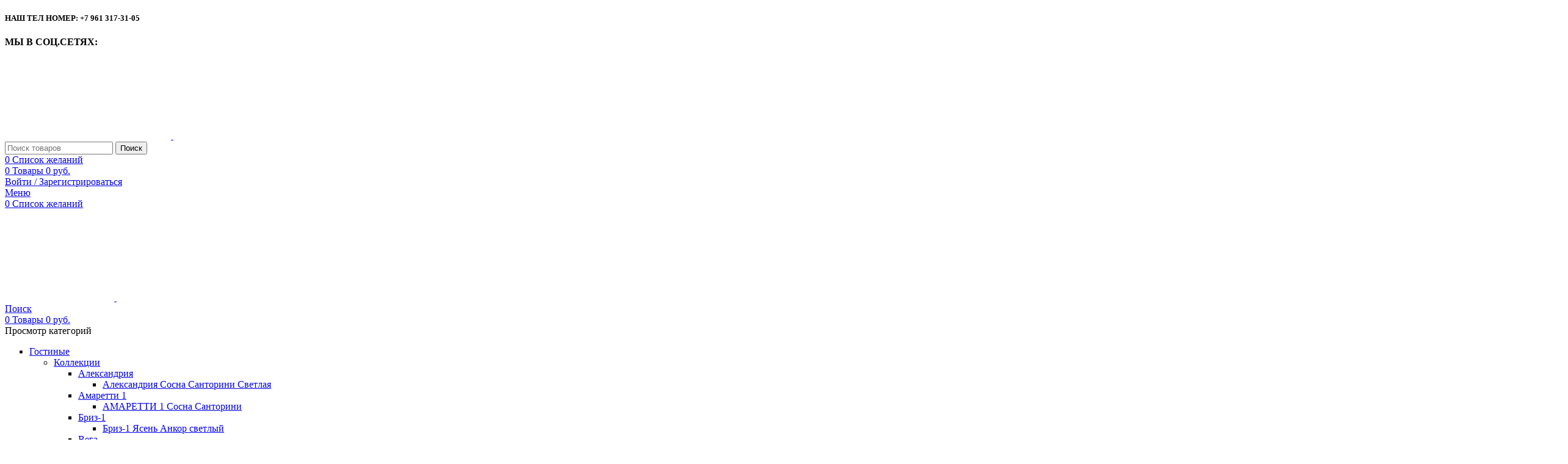

--- FILE ---
content_type: text/html; charset=UTF-8
request_url: https://like-mebel161.ru/product/laguna-7-shkaf-dlya-platya-i-belya-chetyrehstvorchatyj-20m/
body_size: 52111
content:
<!DOCTYPE html> <html lang="ru-RU"> <head><meta charset="UTF-8"><script>if(navigator.userAgent.match(/MSIE|Internet Explorer/i)||navigator.userAgent.match(/Trident\/7\..*?rv:11/i)){var href=document.location.href;if(!href.match(/[?&]nowprocket/)){if(href.indexOf("?")==-1){if(href.indexOf("#")==-1){document.location.href=href+"?nowprocket=1"}else{document.location.href=href.replace("#","?nowprocket=1#")}}else{if(href.indexOf("#")==-1){document.location.href=href+"&nowprocket=1"}else{document.location.href=href.replace("#","&nowprocket=1#")}}}}</script><script>class RocketLazyLoadScripts{constructor(){this.v="1.2.3",this.triggerEvents=["keydown","mousedown","mousemove","touchmove","touchstart","touchend","wheel"],this.userEventHandler=this._triggerListener.bind(this),this.touchStartHandler=this._onTouchStart.bind(this),this.touchMoveHandler=this._onTouchMove.bind(this),this.touchEndHandler=this._onTouchEnd.bind(this),this.clickHandler=this._onClick.bind(this),this.interceptedClicks=[],window.addEventListener("pageshow",t=>{this.persisted=t.persisted}),window.addEventListener("DOMContentLoaded",()=>{this._preconnect3rdParties()}),this.delayedScripts={normal:[],async:[],defer:[]},this.trash=[],this.allJQueries=[]}_addUserInteractionListener(t){if(document.hidden){t._triggerListener();return}this.triggerEvents.forEach(e=>window.addEventListener(e,t.userEventHandler,{passive:!0})),window.addEventListener("touchstart",t.touchStartHandler,{passive:!0}),window.addEventListener("mousedown",t.touchStartHandler),document.addEventListener("visibilitychange",t.userEventHandler)}_removeUserInteractionListener(){this.triggerEvents.forEach(t=>window.removeEventListener(t,this.userEventHandler,{passive:!0})),document.removeEventListener("visibilitychange",this.userEventHandler)}_onTouchStart(t){"HTML"!==t.target.tagName&&(window.addEventListener("touchend",this.touchEndHandler),window.addEventListener("mouseup",this.touchEndHandler),window.addEventListener("touchmove",this.touchMoveHandler,{passive:!0}),window.addEventListener("mousemove",this.touchMoveHandler),t.target.addEventListener("click",this.clickHandler),this._renameDOMAttribute(t.target,"onclick","rocket-onclick"),this._pendingClickStarted())}_onTouchMove(t){window.removeEventListener("touchend",this.touchEndHandler),window.removeEventListener("mouseup",this.touchEndHandler),window.removeEventListener("touchmove",this.touchMoveHandler,{passive:!0}),window.removeEventListener("mousemove",this.touchMoveHandler),t.target.removeEventListener("click",this.clickHandler),this._renameDOMAttribute(t.target,"rocket-onclick","onclick"),this._pendingClickFinished()}_onTouchEnd(t){window.removeEventListener("touchend",this.touchEndHandler),window.removeEventListener("mouseup",this.touchEndHandler),window.removeEventListener("touchmove",this.touchMoveHandler,{passive:!0}),window.removeEventListener("mousemove",this.touchMoveHandler)}_onClick(t){t.target.removeEventListener("click",this.clickHandler),this._renameDOMAttribute(t.target,"rocket-onclick","onclick"),this.interceptedClicks.push(t),t.preventDefault(),t.stopPropagation(),t.stopImmediatePropagation(),this._pendingClickFinished()}_replayClicks(){window.removeEventListener("touchstart",this.touchStartHandler,{passive:!0}),window.removeEventListener("mousedown",this.touchStartHandler),this.interceptedClicks.forEach(t=>{t.target.dispatchEvent(new MouseEvent("click",{view:t.view,bubbles:!0,cancelable:!0}))})}_waitForPendingClicks(){return new Promise(t=>{this._isClickPending?this._pendingClickFinished=t:t()})}_pendingClickStarted(){this._isClickPending=!0}_pendingClickFinished(){this._isClickPending=!1}_renameDOMAttribute(t,e,r){t.hasAttribute&&t.hasAttribute(e)&&(event.target.setAttribute(r,event.target.getAttribute(e)),event.target.removeAttribute(e))}_triggerListener(){this._removeUserInteractionListener(this),"loading"===document.readyState?document.addEventListener("DOMContentLoaded",this._loadEverythingNow.bind(this)):this._loadEverythingNow()}_preconnect3rdParties(){let t=[];document.querySelectorAll("script[type=rocketlazyloadscript]").forEach(e=>{if(e.hasAttribute("src")){let r=new URL(e.src).origin;r!==location.origin&&t.push({src:r,crossOrigin:e.crossOrigin||"module"===e.getAttribute("data-rocket-type")})}}),t=[...new Map(t.map(t=>[JSON.stringify(t),t])).values()],this._batchInjectResourceHints(t,"preconnect")}async _loadEverythingNow(){this.lastBreath=Date.now(),this._delayEventListeners(this),this._delayJQueryReady(this),this._handleDocumentWrite(),this._registerAllDelayedScripts(),this._preloadAllScripts(),await this._loadScriptsFromList(this.delayedScripts.normal),await this._loadScriptsFromList(this.delayedScripts.defer),await this._loadScriptsFromList(this.delayedScripts.async);try{await this._triggerDOMContentLoaded(),await this._triggerWindowLoad()}catch(t){console.error(t)}window.dispatchEvent(new Event("rocket-allScriptsLoaded")),this._waitForPendingClicks().then(()=>{this._replayClicks()}),this._emptyTrash()}_registerAllDelayedScripts(){document.querySelectorAll("script[type=rocketlazyloadscript]").forEach(t=>{t.hasAttribute("data-rocket-src")?t.hasAttribute("async")&&!1!==t.async?this.delayedScripts.async.push(t):t.hasAttribute("defer")&&!1!==t.defer||"module"===t.getAttribute("data-rocket-type")?this.delayedScripts.defer.push(t):this.delayedScripts.normal.push(t):this.delayedScripts.normal.push(t)})}async _transformScript(t){return new Promise((await this._littleBreath(),navigator.userAgent.indexOf("Firefox/")>0||""===navigator.vendor)?e=>{let r=document.createElement("script");[...t.attributes].forEach(t=>{let e=t.nodeName;"type"!==e&&("data-rocket-type"===e&&(e="type"),"data-rocket-src"===e&&(e="src"),r.setAttribute(e,t.nodeValue))}),t.text&&(r.text=t.text),r.hasAttribute("src")?(r.addEventListener("load",e),r.addEventListener("error",e)):(r.text=t.text,e());try{t.parentNode.replaceChild(r,t)}catch(i){e()}}:async e=>{function r(){t.setAttribute("data-rocket-status","failed"),e()}try{let i=t.getAttribute("data-rocket-type"),n=t.getAttribute("data-rocket-src");t.text,i?(t.type=i,t.removeAttribute("data-rocket-type")):t.removeAttribute("type"),t.addEventListener("load",function r(){t.setAttribute("data-rocket-status","executed"),e()}),t.addEventListener("error",r),n?(t.removeAttribute("data-rocket-src"),t.src=n):t.src="data:text/javascript;base64,"+window.btoa(unescape(encodeURIComponent(t.text)))}catch(s){r()}})}async _loadScriptsFromList(t){let e=t.shift();return e&&e.isConnected?(await this._transformScript(e),this._loadScriptsFromList(t)):Promise.resolve()}_preloadAllScripts(){this._batchInjectResourceHints([...this.delayedScripts.normal,...this.delayedScripts.defer,...this.delayedScripts.async],"preload")}_batchInjectResourceHints(t,e){var r=document.createDocumentFragment();t.forEach(t=>{let i=t.getAttribute&&t.getAttribute("data-rocket-src")||t.src;if(i){let n=document.createElement("link");n.href=i,n.rel=e,"preconnect"!==e&&(n.as="script"),t.getAttribute&&"module"===t.getAttribute("data-rocket-type")&&(n.crossOrigin=!0),t.crossOrigin&&(n.crossOrigin=t.crossOrigin),t.integrity&&(n.integrity=t.integrity),r.appendChild(n),this.trash.push(n)}}),document.head.appendChild(r)}_delayEventListeners(t){let e={};function r(t,r){!function t(r){!e[r]&&(e[r]={originalFunctions:{add:r.addEventListener,remove:r.removeEventListener},eventsToRewrite:[]},r.addEventListener=function(){arguments[0]=i(arguments[0]),e[r].originalFunctions.add.apply(r,arguments)},r.removeEventListener=function(){arguments[0]=i(arguments[0]),e[r].originalFunctions.remove.apply(r,arguments)});function i(t){return e[r].eventsToRewrite.indexOf(t)>=0?"rocket-"+t:t}}(t),e[t].eventsToRewrite.push(r)}function i(t,e){let r=t[e];Object.defineProperty(t,e,{get:()=>r||function(){},set(i){t["rocket"+e]=r=i}})}r(document,"DOMContentLoaded"),r(window,"DOMContentLoaded"),r(window,"load"),r(window,"pageshow"),r(document,"readystatechange"),i(document,"onreadystatechange"),i(window,"onload"),i(window,"onpageshow")}_delayJQueryReady(t){let e;function r(r){if(r&&r.fn&&!t.allJQueries.includes(r)){r.fn.ready=r.fn.init.prototype.ready=function(e){return t.domReadyFired?e.bind(document)(r):document.addEventListener("rocket-DOMContentLoaded",()=>e.bind(document)(r)),r([])};let i=r.fn.on;r.fn.on=r.fn.init.prototype.on=function(){if(this[0]===window){function t(t){return t.split(" ").map(t=>"load"===t||0===t.indexOf("load.")?"rocket-jquery-load":t).join(" ")}"string"==typeof arguments[0]||arguments[0]instanceof String?arguments[0]=t(arguments[0]):"object"==typeof arguments[0]&&Object.keys(arguments[0]).forEach(e=>{let r=arguments[0][e];delete arguments[0][e],arguments[0][t(e)]=r})}return i.apply(this,arguments),this},t.allJQueries.push(r)}e=r}r(window.jQuery),Object.defineProperty(window,"jQuery",{get:()=>e,set(t){r(t)}})}async _triggerDOMContentLoaded(){this.domReadyFired=!0,await this._littleBreath(),document.dispatchEvent(new Event("rocket-DOMContentLoaded")),await this._littleBreath(),window.dispatchEvent(new Event("rocket-DOMContentLoaded")),await this._littleBreath(),document.dispatchEvent(new Event("rocket-readystatechange")),await this._littleBreath(),document.rocketonreadystatechange&&document.rocketonreadystatechange()}async _triggerWindowLoad(){await this._littleBreath(),window.dispatchEvent(new Event("rocket-load")),await this._littleBreath(),window.rocketonload&&window.rocketonload(),await this._littleBreath(),this.allJQueries.forEach(t=>t(window).trigger("rocket-jquery-load")),await this._littleBreath();let t=new Event("rocket-pageshow");t.persisted=this.persisted,window.dispatchEvent(t),await this._littleBreath(),window.rocketonpageshow&&window.rocketonpageshow({persisted:this.persisted})}_handleDocumentWrite(){let t=new Map;document.write=document.writeln=function(e){let r=document.currentScript;r||console.error("WPRocket unable to document.write this: "+e);let i=document.createRange(),n=r.parentElement,s=t.get(r);void 0===s&&(s=r.nextSibling,t.set(r,s));let a=document.createDocumentFragment();i.setStart(a,0),a.appendChild(i.createContextualFragment(e)),n.insertBefore(a,s)}}async _littleBreath(){Date.now()-this.lastBreath>45&&(await this._requestAnimFrame(),this.lastBreath=Date.now())}async _requestAnimFrame(){return document.hidden?new Promise(t=>setTimeout(t)):new Promise(t=>requestAnimationFrame(t))}_emptyTrash(){this.trash.forEach(t=>t.remove())}static run(){let t=new RocketLazyLoadScripts;t._addUserInteractionListener(t)}}RocketLazyLoadScripts.run();</script> <!-- Yandex.Metrika counter --> <script type="rocketlazyloadscript" data-rocket-type="text/javascript"> (function(m,e,t,r,i,k,a){m[i]=m[i]||function(){(m[i].a=m[i].a||[]).push(arguments)}; m[i].l=1*new Date();k=e.createElement(t),a=e.getElementsByTagName(t)[0],k.async=1,k.src=r,a.parentNode.insertBefore(k,a)}) (window, document, "script", "https://mc.yandex.ru/metrika/tag.js", "ym"); ym(67630930, "init", { clickmap:true, trackLinks:true, accurateTrackBounce:true, webvisor:true }); </script> <noscript><div><img src="https://mc.yandex.ru/watch/67630930" style="position:absolute; left:-9999px;" alt=""/></div></noscript> <!-- /Yandex.Metrika counter --> <!-- Global site tag (gtag.js) - Google Analytics --> <script type="rocketlazyloadscript" async data-rocket-src="https://www.googletagmanager.com/gtag/js?id=UA-83180722-8"></script> <meta name="google-site-verification" content="JT__yEV1fchmDKbWjI8Sv-f8voeOUifQOsHUGfNQLu4"/>  <link rel="profile" href="https://gmpg.org/xfn/11"> <link rel="pingback" href="https://like-mebel161.ru/xmlrpc.php"> <script type="rocketlazyloadscript">
  window.dataLayer = window.dataLayer || [];
  function gtag(){dataLayer.push(arguments);}
  gtag('js', new Date());

  gtag('config', 'UA-83180722-8');
</script> <script type="rocketlazyloadscript">window.MSInputMethodContext && document.documentMode && document.write('<script src="https://like-mebel161.ru/wp-content/themes/woodmart/js/libs/ie11CustomProperties.min.js" defer><\/script>');</script> <meta name='robots' content='index, follow, max-image-preview:large, max-snippet:-1, max-video-preview:-1'/> <title>Купить &quot;Лагуна 7&quot; Шкаф для платья и белья четырехстворчатый (2,0м) &#8226; like-mebel161</title><link rel="preload" as="style" href="https://fonts.googleapis.com/css?family=Montserrat%3A400%2C600%2C500%2C700&#038;display=swap" /><link rel="stylesheet" href="https://fonts.googleapis.com/css?family=Montserrat%3A400%2C600%2C500%2C700&#038;display=swap" media="print" onload="this.media='all'" /><noscript><link rel="stylesheet" href="https://fonts.googleapis.com/css?family=Montserrat%3A400%2C600%2C500%2C700&#038;display=swap" /></noscript> <meta name="description" content="В нашем магазине вы можете приобрести &quot;Лагуна 7&quot; Шкаф для платья и белья четырехстворчатый (2,0м) по доступной цене . Быстрая доставка по г.Ростов-на-Дону. Гарантия от 18 месяцев"/> <link rel="canonical" href="https://like-mebel161.ru/product/laguna-7-shkaf-dlya-platya-i-belya-chetyrehstvorchatyj-20m/"/> <meta property="og:locale" content="ru_RU"/> <meta property="og:type" content="article"/> <meta property="og:title" content="Купить &quot;Лагуна 7&quot; Шкаф для платья и белья четырехстворчатый (2,0м) &#8226; like-mebel161"/> <meta property="og:description" content="В нашем магазине вы можете приобрести &quot;Лагуна 7&quot; Шкаф для платья и белья четырехстворчатый (2,0м) по доступной цене . Быстрая доставка по г.Ростов-на-Дону. Гарантия от 18 месяцев"/> <meta property="og:url" content="https://like-mebel161.ru/product/laguna-7-shkaf-dlya-platya-i-belya-chetyrehstvorchatyj-20m/"/> <meta property="og:site_name" content="like-mebel161"/> <meta property="article:modified_time" content="2021-09-23T14:15:50+00:00"/> <meta property="og:image" content="https://like-mebel161.ru/wp-content/uploads/2021/09/000030209-scaled.jpg"/> <meta property="og:image:width" content="2560"/> <meta property="og:image:height" content="1810"/> <meta property="og:image:type" content="image/jpeg"/> <meta name="twitter:card" content="summary_large_image"/> <script type="application/ld+json" class="yoast-schema-graph">{"@context":"https://schema.org","@graph":[{"@type":"WebPage","@id":"https://like-mebel161.ru/product/laguna-7-shkaf-dlya-platya-i-belya-chetyrehstvorchatyj-20m/","url":"https://like-mebel161.ru/product/laguna-7-shkaf-dlya-platya-i-belya-chetyrehstvorchatyj-20m/","name":"Купить \"Лагуна 7\" Шкаф для платья и белья четырехстворчатый (2,0м) &#8226; like-mebel161","isPartOf":{"@id":"https://like-mebel161.ru/#website"},"primaryImageOfPage":{"@id":"https://like-mebel161.ru/product/laguna-7-shkaf-dlya-platya-i-belya-chetyrehstvorchatyj-20m/#primaryimage"},"image":{"@id":"https://like-mebel161.ru/product/laguna-7-shkaf-dlya-platya-i-belya-chetyrehstvorchatyj-20m/#primaryimage"},"thumbnailUrl":"https://like-mebel161.ru/wp-content/uploads/2021/09/000030209-scaled.jpg","datePublished":"2021-09-23T13:20:51+00:00","dateModified":"2021-09-23T14:15:50+00:00","description":"В нашем магазине вы можете приобрести \"Лагуна 7\" Шкаф для платья и белья четырехстворчатый (2,0м) по доступной цене . Быстрая доставка по г.Ростов-на-Дону. Гарантия от 18 месяцев","breadcrumb":{"@id":"https://like-mebel161.ru/product/laguna-7-shkaf-dlya-platya-i-belya-chetyrehstvorchatyj-20m/#breadcrumb"},"inLanguage":"ru-RU","potentialAction":[{"@type":"ReadAction","target":["https://like-mebel161.ru/product/laguna-7-shkaf-dlya-platya-i-belya-chetyrehstvorchatyj-20m/"]}]},{"@type":"ImageObject","inLanguage":"ru-RU","@id":"https://like-mebel161.ru/product/laguna-7-shkaf-dlya-platya-i-belya-chetyrehstvorchatyj-20m/#primaryimage","url":"https://like-mebel161.ru/wp-content/uploads/2021/09/000030209-scaled.jpg","contentUrl":"https://like-mebel161.ru/wp-content/uploads/2021/09/000030209-scaled.jpg","width":2560,"height":1810,"caption":"\"Лагуна 7\" Шкаф для платья и белья четырехстворчатый (2"},{"@type":"BreadcrumbList","@id":"https://like-mebel161.ru/product/laguna-7-shkaf-dlya-platya-i-belya-chetyrehstvorchatyj-20m/#breadcrumb","itemListElement":[{"@type":"ListItem","position":1,"name":"Главная страница","item":"https://like-mebel161.ru/"},{"@type":"ListItem","position":2,"name":"Магазин","item":"https://like-mebel161.ru/shop/"},{"@type":"ListItem","position":3,"name":"Спальни","item":"https://like-mebel161.ru/product-category/spalni/"},{"@type":"ListItem","position":4,"name":"Коллекции","item":"https://like-mebel161.ru/product-category/spalni/kollekczii-spalni/"},{"@type":"ListItem","position":5,"name":"Лагуна 7","item":"https://like-mebel161.ru/product-category/spalni/kollekczii-spalni/laguna-7/"},{"@type":"ListItem","position":6,"name":"ЛАГУНА 7 Ясень Шимо тёмный / Жемчуг","item":"https://like-mebel161.ru/product-category/spalni/kollekczii-spalni/laguna-7/laguna-7-yasen-shimo-tyomnyj-zhemchug/"},{"@type":"ListItem","position":7,"name":"&#171;Лагуна 7&#187; Шкаф для платья и белья четырехстворчатый (2,0м)"}]},{"@type":"WebSite","@id":"https://like-mebel161.ru/#website","url":"https://like-mebel161.ru/","name":"like-mebel161","description":"Лайк мебель - все лучшее для вас","publisher":{"@id":"https://like-mebel161.ru/#organization"},"potentialAction":[{"@type":"SearchAction","target":{"@type":"EntryPoint","urlTemplate":"https://like-mebel161.ru/?s={search_term_string}"},"query-input":{"@type":"PropertyValueSpecification","valueRequired":true,"valueName":"search_term_string"}}],"inLanguage":"ru-RU"},{"@type":"Organization","@id":"https://like-mebel161.ru/#organization","name":"like-mebel","url":"https://like-mebel161.ru/","logo":{"@type":"ImageObject","inLanguage":"ru-RU","@id":"https://like-mebel161.ru/#/schema/logo/image/","url":"https://like-mebel161.ru/wp-content/uploads/2020/09/like-mebel161.png","contentUrl":"https://like-mebel161.ru/wp-content/uploads/2020/09/like-mebel161.png","width":320,"height":63,"caption":"like-mebel"},"image":{"@id":"https://like-mebel161.ru/#/schema/logo/image/"}}]}</script> <link rel='dns-prefetch' href='//fonts.googleapis.com'/> <link rel='dns-prefetch' href='//mc.yandex.ru'/> <link rel='dns-prefetch' href='//maps.googleapis.com'/> <link rel='dns-prefetch' href='//www.googletagmanager.com'/> <link rel='dns-prefetch' href='//googletagmanager.com'/> <link href='https://fonts.gstatic.com' crossorigin rel='preconnect'/> <style id='depicter-slider-style-inline-css' type='text/css'> /*!***************************************************************************************************************************************************************************************************************************************!*\ !*** css ./node_modules/css-loader/dist/cjs.js??ruleSet[1].rules[3].use[1]!./node_modules/postcss-loader/dist/cjs.js??ruleSet[1].rules[3].use[2]!./node_modules/sass-loader/dist/cjs.js??ruleSet[1].rules[3].use[3]!./src/style.scss ***! \***************************************************************************************************************************************************************************************************************************************/ /** * The following styles get applied both on the front of your site * and in the editor. * * Replace them with your own styles or remove the file completely. */ .wp-block-create-block-depicter { background-color: #21759b; color: #fff; padding: 2px; } /*# sourceMappingURL=style-index.css.map*/ </style> <style id='classic-theme-styles-inline-css' type='text/css'> /*! This file is auto-generated */ .wp-block-button__link{color:#fff;background-color:#32373c;border-radius:9999px;box-shadow:none;text-decoration:none;padding:calc(.667em + 2px) calc(1.333em + 2px);font-size:1.125em}.wp-block-file__button{background:#32373c;color:#fff;text-decoration:none} </style> <style id='woocommerce-inline-inline-css' type='text/css'> .woocommerce form .form-row .required { visibility: visible; } </style> <link data-minify="1" rel='stylesheet' id='jet-elements-css' href='https://like-mebel161.ru/wp-content/cache/min/1/wp-content/plugins/jet-elements/assets/css/jet-elements.css?ver=1764089089' type='text/css' media='all'/> <link data-minify="1" rel='stylesheet' id='jet-elements-skin-css' href='https://like-mebel161.ru/wp-content/cache/min/1/wp-content/plugins/jet-elements/assets/css/jet-elements-skin.css?ver=1764089089' type='text/css' media='all'/> <link data-minify="1" rel='stylesheet' id='elementor-icons-css' href='https://like-mebel161.ru/wp-content/cache/min/1/wp-content/plugins/elementor/assets/lib/eicons/css/elementor-icons.min.css?ver=1764089089' type='text/css' media='all'/> <link rel='stylesheet' id='elementor-frontend-css' href='https://like-mebel161.ru/wp-content/plugins/elementor/assets/css/frontend-lite.min.css' type='text/css' media='all'/> <link data-minify="1" rel='stylesheet' id='swiper-css' href='https://like-mebel161.ru/wp-content/cache/min/1/wp-content/plugins/elementor/assets/lib/swiper/v8/css/swiper.min.css?ver=1764089089' type='text/css' media='all'/> <link data-minify="1" rel='stylesheet' id='elementor-post-13275-css' href='https://like-mebel161.ru/wp-content/cache/min/1/wp-content/uploads/elementor/css/post-13275.css?ver=1764089089' type='text/css' media='all'/> <link rel='stylesheet' id='elementor-pro-css' href='https://like-mebel161.ru/wp-content/plugins/elementor-pro/assets/css/frontend-lite.min.css' type='text/css' media='all'/> <link data-minify="1" rel='stylesheet' id='elementor-global-css' href='https://like-mebel161.ru/wp-content/cache/min/1/wp-content/uploads/elementor/css/global.css?ver=1764089089' type='text/css' media='all'/> <link data-minify="1" rel='stylesheet' id='elementor-post-13532-css' href='https://like-mebel161.ru/wp-content/cache/min/1/wp-content/uploads/elementor/css/post-13532.css?ver=1764089089' type='text/css' media='all'/> <link rel='stylesheet' id='awooc-styles-css' href='https://like-mebel161.ru/wp-content/plugins/art-woocommerce-order-one-click/assets/css/awooc-styles.min.css' type='text/css' media='all'/> <link rel='stylesheet' id='elementor-icons-shared-0-css' href='https://like-mebel161.ru/wp-content/plugins/elementor/assets/lib/font-awesome/css/fontawesome.min.css' type='text/css' media='all'/> <link data-minify="1" rel='stylesheet' id='elementor-icons-fa-solid-css' href='https://like-mebel161.ru/wp-content/cache/min/1/wp-content/plugins/elementor/assets/lib/font-awesome/css/solid.min.css?ver=1764089089' type='text/css' media='all'/> <link data-minify="1" rel='stylesheet' id='elementor-icons-fa-brands-css' href='https://like-mebel161.ru/wp-content/cache/min/1/wp-content/plugins/elementor/assets/lib/font-awesome/css/brands.min.css?ver=1764089089' type='text/css' media='all'/> <link data-minify="1" rel='stylesheet' id='elementor-icons-fa-regular-css' href='https://like-mebel161.ru/wp-content/cache/min/1/wp-content/plugins/elementor/assets/lib/font-awesome/css/regular.min.css?ver=1764089089' type='text/css' media='all'/> <link rel='stylesheet' id='bootstrap-css' href='https://like-mebel161.ru/wp-content/themes/woodmart/css/bootstrap-light.min.css' type='text/css' media='all'/> <link rel='stylesheet' id='woodmart-style-css' href='https://like-mebel161.ru/wp-content/themes/woodmart/css/parts/base.min.css' type='text/css' media='all'/> <link rel='stylesheet' id='wd-widget-wd-recent-posts-css' href='https://like-mebel161.ru/wp-content/themes/woodmart/css/parts/widget-wd-recent-posts.min.css' type='text/css' media='all'/> <link rel='stylesheet' id='wd-widget-nav-css' href='https://like-mebel161.ru/wp-content/themes/woodmart/css/parts/widget-nav.min.css' type='text/css' media='all'/> <link rel='stylesheet' id='wd-widget-wd-layered-nav-css' href='https://like-mebel161.ru/wp-content/themes/woodmart/css/parts/woo-widget-wd-layered-nav.min.css' type='text/css' media='all'/> <link rel='stylesheet' id='wd-woo-mod-swatches-base-css' href='https://like-mebel161.ru/wp-content/themes/woodmart/css/parts/woo-mod-swatches-base.min.css' type='text/css' media='all'/> <link rel='stylesheet' id='wd-woo-mod-swatches-filter-css' href='https://like-mebel161.ru/wp-content/themes/woodmart/css/parts/woo-mod-swatches-filter.min.css' type='text/css' media='all'/> <link rel='stylesheet' id='wd-widget-product-cat-css' href='https://like-mebel161.ru/wp-content/themes/woodmart/css/parts/woo-widget-product-cat.min.css' type='text/css' media='all'/> <link rel='stylesheet' id='wd-widget-product-list-css' href='https://like-mebel161.ru/wp-content/themes/woodmart/css/parts/woo-widget-product-list.min.css' type='text/css' media='all'/> <link rel='stylesheet' id='wd-widget-slider-price-filter-css' href='https://like-mebel161.ru/wp-content/themes/woodmart/css/parts/woo-widget-slider-price-filter.min.css' type='text/css' media='all'/> <link rel='stylesheet' id='wd-wpcf7-css' href='https://like-mebel161.ru/wp-content/themes/woodmart/css/parts/int-wpcf7.min.css' type='text/css' media='all'/> <link rel='stylesheet' id='wd-elementor-base-css' href='https://like-mebel161.ru/wp-content/themes/woodmart/css/parts/int-elem-base.min.css' type='text/css' media='all'/> <link rel='stylesheet' id='wd-elementor-pro-base-css' href='https://like-mebel161.ru/wp-content/themes/woodmart/css/parts/int-elementor-pro.min.css' type='text/css' media='all'/> <link rel='stylesheet' id='wd-notices-fixed-css' href='https://like-mebel161.ru/wp-content/themes/woodmart/css/parts/woo-opt-sticky-notices.min.css' type='text/css' media='all'/> <link rel='stylesheet' id='wd-woocommerce-base-css' href='https://like-mebel161.ru/wp-content/themes/woodmart/css/parts/woocommerce-base.min.css' type='text/css' media='all'/> <link rel='stylesheet' id='wd-mod-star-rating-css' href='https://like-mebel161.ru/wp-content/themes/woodmart/css/parts/mod-star-rating.min.css' type='text/css' media='all'/> <link rel='stylesheet' id='wd-woo-el-track-order-css' href='https://like-mebel161.ru/wp-content/themes/woodmart/css/parts/woo-el-track-order.min.css' type='text/css' media='all'/> <link rel='stylesheet' id='wd-woo-mod-quantity-css' href='https://like-mebel161.ru/wp-content/themes/woodmart/css/parts/woo-mod-quantity.min.css' type='text/css' media='all'/> <link rel='stylesheet' id='wd-woo-single-prod-el-base-css' href='https://like-mebel161.ru/wp-content/themes/woodmart/css/parts/woo-single-prod-el-base.min.css' type='text/css' media='all'/> <link rel='stylesheet' id='wd-woo-mod-stock-status-css' href='https://like-mebel161.ru/wp-content/themes/woodmart/css/parts/woo-mod-stock-status.min.css' type='text/css' media='all'/> <link rel='stylesheet' id='wd-woo-mod-shop-attributes-css' href='https://like-mebel161.ru/wp-content/themes/woodmart/css/parts/woo-mod-shop-attributes.min.css' type='text/css' media='all'/> <link rel='stylesheet' id='wd-opt-disable-owl-css' href='https://like-mebel161.ru/wp-content/themes/woodmart/css/parts/opt-disable-owl.min.css' type='text/css' media='all'/> <link rel='stylesheet' id='wd-header-base-css' href='https://like-mebel161.ru/wp-content/themes/woodmart/css/parts/header-base.min.css' type='text/css' media='all'/> <link rel='stylesheet' id='wd-mod-tools-css' href='https://like-mebel161.ru/wp-content/themes/woodmart/css/parts/mod-tools.min.css' type='text/css' media='all'/> <link rel='stylesheet' id='wd-header-elements-base-css' href='https://like-mebel161.ru/wp-content/themes/woodmart/css/parts/header-el-base.min.css' type='text/css' media='all'/> <link rel='stylesheet' id='wd-social-icons-css' href='https://like-mebel161.ru/wp-content/themes/woodmart/css/parts/el-social-icons.min.css' type='text/css' media='all'/> <link rel='stylesheet' id='wd-header-search-css' href='https://like-mebel161.ru/wp-content/themes/woodmart/css/parts/header-el-search.min.css' type='text/css' media='all'/> <link rel='stylesheet' id='wd-header-search-form-css' href='https://like-mebel161.ru/wp-content/themes/woodmart/css/parts/header-el-search-form.min.css' type='text/css' media='all'/> <link rel='stylesheet' id='wd-wd-search-results-css' href='https://like-mebel161.ru/wp-content/themes/woodmart/css/parts/wd-search-results.min.css' type='text/css' media='all'/> <link rel='stylesheet' id='wd-wd-search-form-css' href='https://like-mebel161.ru/wp-content/themes/woodmart/css/parts/wd-search-form.min.css' type='text/css' media='all'/> <link rel='stylesheet' id='wd-header-cart-side-css' href='https://like-mebel161.ru/wp-content/themes/woodmart/css/parts/header-el-cart-side.min.css' type='text/css' media='all'/> <link rel='stylesheet' id='wd-header-cart-css' href='https://like-mebel161.ru/wp-content/themes/woodmart/css/parts/header-el-cart.min.css' type='text/css' media='all'/> <link rel='stylesheet' id='wd-widget-shopping-cart-css' href='https://like-mebel161.ru/wp-content/themes/woodmart/css/parts/woo-widget-shopping-cart.min.css' type='text/css' media='all'/> <link rel='stylesheet' id='wd-woo-mod-login-form-css' href='https://like-mebel161.ru/wp-content/themes/woodmart/css/parts/woo-mod-login-form.min.css' type='text/css' media='all'/> <link rel='stylesheet' id='wd-header-my-account-css' href='https://like-mebel161.ru/wp-content/themes/woodmart/css/parts/header-el-my-account.min.css' type='text/css' media='all'/> <link rel='stylesheet' id='wd-header-categories-nav-css' href='https://like-mebel161.ru/wp-content/themes/woodmart/css/parts/header-el-category-nav.min.css' type='text/css' media='all'/> <link rel='stylesheet' id='wd-mod-nav-vertical-css' href='https://like-mebel161.ru/wp-content/themes/woodmart/css/parts/mod-nav-vertical.min.css' type='text/css' media='all'/> <link rel='stylesheet' id='wd-woo-single-prod-predefined-css' href='https://like-mebel161.ru/wp-content/themes/woodmart/css/parts/woo-single-prod-predefined.min.css' type='text/css' media='all'/> <link rel='stylesheet' id='wd-woo-single-prod-and-quick-view-predefined-css' href='https://like-mebel161.ru/wp-content/themes/woodmart/css/parts/woo-single-prod-and-quick-view-predefined.min.css' type='text/css' media='all'/> <link rel='stylesheet' id='wd-woo-single-prod-el-tabs-predefined-css' href='https://like-mebel161.ru/wp-content/themes/woodmart/css/parts/woo-single-prod-el-tabs-predefined.min.css' type='text/css' media='all'/> <link rel='stylesheet' id='wd-woo-single-prod-opt-base-css' href='https://like-mebel161.ru/wp-content/themes/woodmart/css/parts/woo-single-prod-opt-base.min.css' type='text/css' media='all'/> <link rel='stylesheet' id='wd-photoswipe-css' href='https://like-mebel161.ru/wp-content/themes/woodmart/css/parts/lib-photoswipe.min.css' type='text/css' media='all'/> <link rel='stylesheet' id='wd-woo-single-prod-el-gallery-css' href='https://like-mebel161.ru/wp-content/themes/woodmart/css/parts/woo-single-prod-el-gallery.min.css' type='text/css' media='all'/> <link rel='stylesheet' id='wd-owl-carousel-css' href='https://like-mebel161.ru/wp-content/themes/woodmart/css/parts/lib-owl-carousel.min.css' type='text/css' media='all'/> <link rel='stylesheet' id='wd-woo-single-prod-el-navigation-css' href='https://like-mebel161.ru/wp-content/themes/woodmart/css/parts/woo-single-prod-el-navigation.min.css' type='text/css' media='all'/> <link rel='stylesheet' id='wd-tabs-css' href='https://like-mebel161.ru/wp-content/themes/woodmart/css/parts/el-tabs.min.css' type='text/css' media='all'/> <link rel='stylesheet' id='wd-woo-single-prod-el-tabs-opt-layout-tabs-css' href='https://like-mebel161.ru/wp-content/themes/woodmart/css/parts/woo-single-prod-el-tabs-opt-layout-tabs.min.css' type='text/css' media='all'/> <link rel='stylesheet' id='wd-accordion-css' href='https://like-mebel161.ru/wp-content/themes/woodmart/css/parts/el-accordion.min.css' type='text/css' media='all'/> <link rel='stylesheet' id='wd-product-loop-css' href='https://like-mebel161.ru/wp-content/themes/woodmart/css/parts/woo-product-loop.min.css' type='text/css' media='all'/> <link rel='stylesheet' id='wd-product-loop-standard-css' href='https://like-mebel161.ru/wp-content/themes/woodmart/css/parts/woo-product-loop-standard.min.css' type='text/css' media='all'/> <link rel='stylesheet' id='wd-woo-mod-add-btn-replace-css' href='https://like-mebel161.ru/wp-content/themes/woodmart/css/parts/woo-mod-add-btn-replace.min.css' type='text/css' media='all'/> <link rel='stylesheet' id='wd-woo-opt-products-bg-css' href='https://like-mebel161.ru/wp-content/themes/woodmart/css/parts/woo-opt-products-bg.min.css' type='text/css' media='all'/> <link rel='stylesheet' id='wd-woo-opt-products-shadow-css' href='https://like-mebel161.ru/wp-content/themes/woodmart/css/parts/woo-opt-products-shadow.min.css' type='text/css' media='all'/> <link rel='stylesheet' id='wd-bordered-product-css' href='https://like-mebel161.ru/wp-content/themes/woodmart/css/parts/woo-opt-bordered-product.min.css' type='text/css' media='all'/> <link rel='stylesheet' id='wd-woo-opt-title-limit-css' href='https://like-mebel161.ru/wp-content/themes/woodmart/css/parts/woo-opt-title-limit.min.css' type='text/css' media='all'/> <link rel='stylesheet' id='wd-woo-opt-stretch-cont-css' href='https://like-mebel161.ru/wp-content/themes/woodmart/css/parts/woo-opt-stretch-cont.min.css' type='text/css' media='all'/> <link rel='stylesheet' id='wd-mfp-popup-css' href='https://like-mebel161.ru/wp-content/themes/woodmart/css/parts/lib-magnific-popup.min.css' type='text/css' media='all'/> <link rel='stylesheet' id='wd-footer-base-css' href='https://like-mebel161.ru/wp-content/themes/woodmart/css/parts/footer-base.min.css' type='text/css' media='all'/> <link rel='stylesheet' id='wd-scroll-top-css' href='https://like-mebel161.ru/wp-content/themes/woodmart/css/parts/opt-scrolltotop.min.css' type='text/css' media='all'/> <link rel='stylesheet' id='wd-header-my-account-sidebar-css' href='https://like-mebel161.ru/wp-content/themes/woodmart/css/parts/header-el-my-account-sidebar.min.css' type='text/css' media='all'/> <link data-minify="1" rel='stylesheet' id='xts-style-header_337920-css' href='https://like-mebel161.ru/wp-content/cache/min/1/wp-content/uploads/2023/02/xts-header_337920-1676829285.css?ver=1764089089' type='text/css' media='all'/> <link data-minify="1" rel='stylesheet' id='xts-style-theme_settings_default-css' href='https://like-mebel161.ru/wp-content/cache/min/1/wp-content/uploads/2025/01/xts-theme_settings_default-1737090991.css?ver=1764089089' type='text/css' media='all'/>  <style id='rocket-lazyload-inline-css' type='text/css'> .rll-youtube-player{position:relative;padding-bottom:56.23%;height:0;overflow:hidden;max-width:100%;}.rll-youtube-player:focus-within{outline: 2px solid currentColor;outline-offset: 5px;}.rll-youtube-player iframe{position:absolute;top:0;left:0;width:100%;height:100%;z-index:100;background:0 0}.rll-youtube-player img{bottom:0;display:block;left:0;margin:auto;max-width:100%;width:100%;position:absolute;right:0;top:0;border:none;height:auto;-webkit-transition:.4s all;-moz-transition:.4s all;transition:.4s all}.rll-youtube-player img:hover{-webkit-filter:brightness(75%)}.rll-youtube-player .play{height:100%;width:100%;left:0;top:0;position:absolute;background:url(https://like-mebel161.ru/wp-content/plugins/wp-rocket/assets/img/youtube.png) no-repeat center;background-color: transparent !important;cursor:pointer;border:none;} </style> <link data-minify="1" rel='stylesheet' id='select2-css' href='https://like-mebel161.ru/wp-content/cache/min/1/wp-content/plugins/woocommerce/assets/css/select2.css?ver=1764089089' type='text/css' media='all'/> <script type="text/javascript" src="https://like-mebel161.ru/wp-includes/js/jquery/jquery.min.js" id="jquery-core-js" defer></script> <script type="rocketlazyloadscript" data-rocket-type="text/javascript" data-rocket-src="https://like-mebel161.ru/wp-includes/js/jquery/jquery-migrate.min.js" id="jquery-migrate-js" defer></script> <script type="rocketlazyloadscript" data-rocket-type="text/javascript" data-rocket-src="https://like-mebel161.ru/wp-content/plugins/woocommerce/assets/js/jquery-blockui/jquery.blockUI.min.js" id="jquery-blockui-js" data-wp-strategy="defer" defer></script> <script type="text/javascript" id="wc-add-to-cart-js-extra">
/* <![CDATA[ */
var wc_add_to_cart_params = {"ajax_url":"\/wp-admin\/admin-ajax.php","wc_ajax_url":"\/?wc-ajax=%%endpoint%%","i18n_view_cart":"\u041f\u0440\u043e\u0441\u043c\u043e\u0442\u0440 \u043a\u043e\u0440\u0437\u0438\u043d\u044b","cart_url":"https:\/\/like-mebel161.ru\/cart\/","is_cart":"","cart_redirect_after_add":"no"};
/* ]]> */
</script> <script type="rocketlazyloadscript" data-rocket-type="text/javascript" data-rocket-src="https://like-mebel161.ru/wp-content/plugins/woocommerce/assets/js/frontend/add-to-cart.min.js" id="wc-add-to-cart-js" defer="defer" data-wp-strategy="defer"></script> <script type="text/javascript" id="wc-single-product-js-extra">
/* <![CDATA[ */
var wc_single_product_params = {"i18n_required_rating_text":"\u041f\u043e\u0436\u0430\u043b\u0443\u0439\u0441\u0442\u0430, \u043f\u043e\u0441\u0442\u0430\u0432\u044c\u0442\u0435 \u043e\u0446\u0435\u043d\u043a\u0443","i18n_product_gallery_trigger_text":"\u041f\u0440\u043e\u0441\u043c\u043e\u0442\u0440 \u0433\u0430\u043b\u0435\u0440\u0435\u0438 \u0438\u0437\u043e\u0431\u0440\u0430\u0436\u0435\u043d\u0438\u0439 \u0432 \u043f\u043e\u043b\u043d\u043e\u044d\u043a\u0440\u0430\u043d\u043d\u043e\u043c \u0440\u0435\u0436\u0438\u043c\u0435","review_rating_required":"no","flexslider":{"rtl":false,"animation":"slide","smoothHeight":true,"directionNav":false,"controlNav":"thumbnails","slideshow":false,"animationSpeed":500,"animationLoop":false,"allowOneSlide":false},"zoom_enabled":"","zoom_options":[],"photoswipe_enabled":"","photoswipe_options":{"shareEl":false,"closeOnScroll":false,"history":false,"hideAnimationDuration":0,"showAnimationDuration":0},"flexslider_enabled":""};
/* ]]> */
</script> <script type="text/javascript" src="https://like-mebel161.ru/wp-content/plugins/woocommerce/assets/js/frontend/single-product.min.js" id="wc-single-product-js" defer="defer" data-wp-strategy="defer"></script> <script type="rocketlazyloadscript" data-rocket-type="text/javascript" data-rocket-src="https://like-mebel161.ru/wp-content/plugins/woocommerce/assets/js/js-cookie/js.cookie.min.js" id="js-cookie-js" defer="defer" data-wp-strategy="defer"></script> <script type="text/javascript" id="woocommerce-js-extra">
/* <![CDATA[ */
var woocommerce_params = {"ajax_url":"\/wp-admin\/admin-ajax.php","wc_ajax_url":"\/?wc-ajax=%%endpoint%%"};
/* ]]> */
</script> <script type="rocketlazyloadscript" data-rocket-type="text/javascript" data-rocket-src="https://like-mebel161.ru/wp-content/plugins/woocommerce/assets/js/frontend/woocommerce.min.js" id="woocommerce-js" defer="defer" data-wp-strategy="defer"></script> <script type="rocketlazyloadscript" data-rocket-type="text/javascript" data-rocket-src="https://like-mebel161.ru/wp-content/themes/woodmart/js/libs/device.min.js" id="wd-device-library-js" defer></script> <script type="text/javascript" id="awooc-scripts-js-extra">
/* <![CDATA[ */
var awooc_scripts_ajax = {"url":"https:\/\/like-mebel161.ru\/wp-admin\/admin-ajax.php","nonce":"e5a0230a1a"};
var awooc_scripts_translate = {"product_qty":"\u041a\u043e\u043b\u0438\u0447\u0435\u0441\u0442\u0432\u043e: ","product_title":"\u041d\u0430\u0438\u043c\u0435\u043d\u043e\u0432\u0430\u043d\u0438\u0435: ","product_price":"\u0426\u0435\u043d\u0430: ","product_sku":"\u0410\u0440\u0442\u0438\u043a\u0443\u043b: ","product_sum":"\u0418\u0442\u043e\u0433\u043e: ","product_attr":"\u0410\u0442\u0440\u0438\u0431\u0443\u0442\u044b: ","product_data_title":"\u0418\u043d\u0444\u043e\u0440\u043c\u0430\u0446\u0438\u044f \u043e \u0432\u044b\u0431\u0440\u0430\u043d\u043d\u043e\u043c \u0442\u043e\u0432\u0430\u0440\u0435","product_link":"\u0421\u0441\u044b\u043b\u043a\u0430 \u043d\u0430 \u0442\u043e\u0432\u0430\u0440: ","title_close":"\u0422\u043a\u043d\u0443\u0442\u044c \u0434\u043b\u044f \u0437\u0430\u043a\u0440\u044b\u0442\u0438\u044f"};
var awooc_scripts_settings = {"mode":"show_add_to_card","popup":{"css":{"width":"100%","maxWidth":"600px","maxHeight":"600px","top":"50%","left":"50%","border":"4px","borderRadius":"4px","cursor":"default","overflowY":"auto","boxShadow":"0px 0px 3px 0px rgba(0, 0, 0, 0.2)","zIndex":"1000000","transform":"translate(-50%, -50%)"},"overlay":{"zIndex":"100000","backgroundColor":"#000","opacity":0.6,"cursor":"wait"},"fadeIn":"400","fadeOut":"400","focusInput":false}};
/* ]]> */
</script> <script type="rocketlazyloadscript" data-rocket-type="text/javascript" data-rocket-src="https://like-mebel161.ru/wp-content/plugins/art-woocommerce-order-one-click/assets/js/awooc-scripts.min.js" id="awooc-scripts-js" defer></script> <script type="rocketlazyloadscript" data-rocket-type="text/javascript" data-rocket-src="https://like-mebel161.ru/wp-content/plugins/woocommerce/assets/js/selectWoo/selectWoo.full.min.js" id="selectWoo-js" defer="defer" data-wp-strategy="defer"></script> <link rel="https://api.w.org/" href="https://like-mebel161.ru/wp-json/"/><link rel="alternate" title="JSON" type="application/json" href="https://like-mebel161.ru/wp-json/wp/v2/product/9705"/><link rel="alternate" title="oEmbed (JSON)" type="application/json+oembed" href="https://like-mebel161.ru/wp-json/oembed/1.0/embed?url=https%3A%2F%2Flike-mebel161.ru%2Fproduct%2Flaguna-7-shkaf-dlya-platya-i-belya-chetyrehstvorchatyj-20m%2F"/> <link rel="alternate" title="oEmbed (XML)" type="text/xml+oembed" href="https://like-mebel161.ru/wp-json/oembed/1.0/embed?url=https%3A%2F%2Flike-mebel161.ru%2Fproduct%2Flaguna-7-shkaf-dlya-platya-i-belya-chetyrehstvorchatyj-20m%2F&#038;format=xml"/> <style>.pseudo-clearfy-link { color: #008acf; cursor: pointer;}.pseudo-clearfy-link:hover { text-decoration: none;}</style> <style type="text/css"> /* @font-face { font-family: "Rubl Sign"; src: url(https://like-mebel161.ru/wp-content/plugins/saphali-woocommerce-lite/ruble.eot); } */ @font-face { font-family: "rub-arial-regular"; src: url("https://like-mebel161.ru/wp-content/plugins/saphali-woocommerce-lite/ruble-simb.woff"), url("https://like-mebel161.ru/wp-content/plugins/saphali-woocommerce-lite/ruble-simb.ttf"); } span.rur { font-family: rub-arial-regular; text-transform: uppercase; } span.rur span { display: none; } /* span.rur { font-family: "Rubl Sign"; text-transform: uppercase;} span.rur:before {top: 0.06em;left: 0.55em;content: '\2013'; position: relative;} */ </style> <!-- Saphali Lite Version --> <meta name="generator" content="Saphali Lite 1.8.13"/> <meta name="viewport" content="width=device-width, initial-scale=1.0, maximum-scale=1.0, user-scalable=no"> <link rel="preload" as="font" href="https://like-mebel161.ru/wp-content/themes/woodmart/fonts/woodmart-font-1-400.woff2?v=7.1.3" type="font/woff2" crossorigin> <style type="text/css" id="tve_global_variables">:root{--tcb-color-0:rgb(47, 138, 228);--tcb-color-0-h:209;--tcb-color-0-s:77%;--tcb-color-0-l:53%;--tcb-color-0-a:1;--tcb-color-1:rgb(0, 117, 234);--tcb-color-1-h:210;--tcb-color-1-s:100%;--tcb-color-1-l:45%;--tcb-color-1-a:1;--tcb-color-2:rgb(1, 1, 1);--tcb-color-2-h:0;--tcb-color-2-s:0%;--tcb-color-2-l:0%;--tcb-color-2-a:1;--tcb-background-author-image:url(https://like-mebel161.ru/wp-content/plugins/clearfy-pro/assets/images/default-avatar.png);--tcb-background-user-image:url();--tcb-background-featured-image-thumbnail:url(https://like-mebel161.ru/wp-content/uploads/2021/09/000030209-1568x1109.jpg);}</style> <noscript><style>.woocommerce-product-gallery{ opacity: 1 !important; }</style></noscript> <meta name="generator" content="Elementor 3.16.4; features: e_dom_optimization, e_optimized_assets_loading, e_optimized_css_loading, additional_custom_breakpoints; settings: css_print_method-external, google_font-enabled, font_display-swap"> <style id='wp-fonts-local' type='text/css'> @font-face{font-family:Inter;font-style:normal;font-weight:300 900;font-display:fallback;src:url('https://like-mebel161.ru/wp-content/plugins/woocommerce/assets/fonts/Inter-VariableFont_slnt,wght.woff2') format('woff2');font-stretch:normal;} @font-face{font-family:Cardo;font-style:normal;font-weight:400;font-display:fallback;src:url('https://like-mebel161.ru/wp-content/plugins/woocommerce/assets/fonts/cardo_normal_400.woff2') format('woff2');} </style> <style type="text/css" id="thrive-default-styles"></style><link rel="icon" href="https://like-mebel161.ru/wp-content/uploads/2020/10/cropped-photo-32x32.png" sizes="32x32"/> <link rel="icon" href="https://like-mebel161.ru/wp-content/uploads/2020/10/cropped-photo-192x192.png" sizes="192x192"/> <link rel="apple-touch-icon" href="https://like-mebel161.ru/wp-content/uploads/2020/10/cropped-photo-180x180.png"/> <meta name="msapplication-TileImage" content="https://like-mebel161.ru/wp-content/uploads/2020/10/cropped-photo-270x270.png"/> <style> </style><noscript><style id="rocket-lazyload-nojs-css">.rll-youtube-player, [data-lazy-src]{display:none !important;}</style></noscript></head> <body data-rsssl=1 class="product-template-default single single-product postid-9705 theme-woodmart woocommerce woocommerce-page woocommerce-no-js wrapper-full-width woodmart-product-design-default woodmart-product-sticky-on woodmart-archive-shop woodmart-ajax-shop-on offcanvas-sidebar-mobile offcanvas-sidebar-tablet notifications-sticky elementor-default elementor-kit-13275"> <script type="rocketlazyloadscript" data-rocket-type="text/javascript" id="wd-flicker-fix">// Flicker fix.</script> <div class="website-wrapper"> <header class="whb-header whb-header_337920 whb-sticky-shadow whb-scroll-stick whb-sticky-real"> <div class="whb-main-header"> <div class="whb-row whb-top-bar whb-not-sticky-row whb-with-bg whb-border-fullwidth whb-color-dark whb-flex-flex-middle whb-hidden-mobile"> <div class="container"> <div class="whb-flex-row whb-top-bar-inner"> <div class="whb-column whb-col-left whb-visible-lg"> <div class="wd-header-text set-cont-mb-s reset-last-child "><h5><strong>НАШ ТЕЛ НОМЕР: </strong>+7 961 317-31-05</h5></div> <div class="wd-header-divider whb-divider-default "></div></div> <div class="whb-column whb-col-center whb-visible-lg whb-empty-column"> </div> <div class="whb-column whb-col-right whb-visible-lg"> <div class="wd-header-divider whb-divider-default "></div> <div class="wd-header-text set-cont-mb-s reset-last-child "><strong>МЫ В СОЦ.СЕТЯХ:</strong></div> <div class="wd-social-icons icons-design-default icons-size-large color-scheme-dark social-follow social-form-circle text-left"> <a rel="noopener noreferrer nofollow" href="https://api.whatsapp.com/send?phone=79613173105&text=Здравствуйте! Пишу с сайта..." target="_blank" class="whatsapp-desktop wd-social-icon social-whatsapp" aria-label="Социальная ссылка WhatsApp"> <span class="wd-icon"></span> </a> <a rel="noopener noreferrer nofollow" href="https://api.whatsapp.com/send?phone=79613173105&text=Здравствуйте! Пишу с сайта..." target="_blank" class="whatsapp-mobile wd-social-icon social-whatsapp" aria-label="Социальная ссылка WhatsApp"> <span class="wd-icon"></span> </a> <a rel="noopener noreferrer nofollow" href="https://vk.com/like.mebel_rnd" target="_blank" class=" wd-social-icon social-vk" aria-label="Социальная ссылка ВКонтакте"> <span class="wd-icon"></span> </a> </div> </div> <div class="whb-column whb-col-mobile whb-hidden-lg whb-empty-column"> </div> </div> </div> </div> <div class="whb-row whb-general-header whb-not-sticky-row whb-without-bg whb-without-border whb-color-dark whb-flex-flex-middle"> <div class="container"> <div class="whb-flex-row whb-general-header-inner"> <div class="whb-column whb-col-left whb-visible-lg"> <div class="site-logo wd-switch-logo"> <a href="https://like-mebel161.ru/" class="wd-logo wd-main-logo" rel="home"> <img src="data:image/svg+xml,%3Csvg%20xmlns='http://www.w3.org/2000/svg'%20viewBox='0%200%200%200'%3E%3C/svg%3E" alt="like-mebel161" style="max-width: 272px;" data-lazy-src="https://like-mebel161.ru/wp-content/uploads/2021/09/like-mebel161-logo.png"/><noscript><img src="https://like-mebel161.ru/wp-content/uploads/2021/09/like-mebel161-logo.png" alt="like-mebel161" style="max-width: 272px;"/></noscript> </a> <a href="https://like-mebel161.ru/" class="wd-logo wd-sticky-logo" rel="home"> <img src="data:image/svg+xml,%3Csvg%20xmlns='http://www.w3.org/2000/svg'%20viewBox='0%200%200%200'%3E%3C/svg%3E" alt="like-mebel161" style="max-width: 220px;" data-lazy-src="https://like-mebel161.ru/wp-content/uploads/2021/09/like-mebel161-logo.png"/><noscript><img src="https://like-mebel161.ru/wp-content/uploads/2021/09/like-mebel161-logo.png" alt="like-mebel161" style="max-width: 220px;"/></noscript> </a> </div> </div> <div class="whb-column whb-col-center whb-visible-lg"> <div class="wd-search-form wd-header-search-form wd-display-form whb-8rbqzmk83pg1w3wisq6m"> <form role="search" method="get" class="searchform wd-style-with-bg wd-cat-style-bordered woodmart-ajax-search" action="https://like-mebel161.ru/" data-thumbnail="1" data-price="1" data-post_type="product" data-count="20" data-sku="1" data-symbols_count="3"> <input type="text" class="s" placeholder="Поиск товаров" value="" name="s" aria-label="Поиск" title="Поиск товаров" required/> <input type="hidden" name="post_type" value="product"> <button type="submit" class="searchsubmit"> <span> Поиск </span> </button> </form> <div class="search-results-wrapper"> <div class="wd-dropdown-results wd-scroll wd-dropdown"> <div class="wd-scroll-content"></div> </div> </div> </div> </div> <div class="whb-column whb-col-right whb-visible-lg"> <div class="whb-space-element " style="width:10px;"></div> <div class="wd-header-wishlist wd-tools-element wd-style-icon wd-with-count wd-design-2 whb-a22wdkiy3r40yw2paskq" title="Мой список желаний"> <a href="https://like-mebel161.ru/izbrannoe/"> <span class="wd-tools-icon"> <span class="wd-tools-count"> 0 </span> </span> <span class="wd-tools-text"> Список желаний </span> </a> </div> <div class="wd-header-cart wd-tools-element wd-design-2 cart-widget-opener whb-nedhm962r512y1xz9j06"> <a href="https://like-mebel161.ru/cart/" title="Корзина"> <span class="wd-tools-icon"> <span class="wd-cart-number wd-tools-count">0 <span>Товары</span></span> </span> <span class="wd-tools-text"> <span class="wd-cart-subtotal"><span class="woocommerce-Price-amount amount"><bdi>0&nbsp;<span class="woocommerce-Price-currencySymbol">руб.</span></bdi></span></span> </span> </a> </div> <div class="wd-header-my-account wd-tools-element wd-event-hover wd-design-1 wd-account-style-icon login-side-opener whb-jnk062ad7tbi4l9l6o8o"> <a href="https://like-mebel161.ru/my-account/" title="Мой аккаунт"> <span class="wd-tools-icon"> </span> <span class="wd-tools-text"> Войти / Зарегистрироваться </span> </a> </div> </div> <div class="whb-column whb-mobile-left whb-hidden-lg"> <div class="wd-tools-element wd-header-mobile-nav wd-style-icon wd-design-1 whb-g1k0m1tib7raxrwkm1t3"> <a href="#" rel="nofollow" aria-label="Открыть мобильное меню"> <span class="wd-tools-icon"> </span> <span class="wd-tools-text">Меню</span> </a> </div><!--END wd-header-mobile-nav--> <div class="wd-header-wishlist wd-tools-element wd-style-icon wd-with-count wd-design-2 whb-kowps5f8f95pm7vwil6e" title="Мой список желаний"> <a href="https://like-mebel161.ru/izbrannoe/"> <span class="wd-tools-icon"> <span class="wd-tools-count"> 0 </span> </span> <span class="wd-tools-text"> Список желаний </span> </a> </div> </div> <div class="whb-column whb-mobile-center whb-hidden-lg"> <div class="site-logo wd-switch-logo"> <a href="https://like-mebel161.ru/" class="wd-logo wd-main-logo" rel="home"> <img src="data:image/svg+xml,%3Csvg%20xmlns='http://www.w3.org/2000/svg'%20viewBox='0%200%200%200'%3E%3C/svg%3E" alt="like-mebel161" style="max-width: 179px;" data-lazy-src="https://like-mebel161.ru/wp-content/uploads/2021/09/like-mebel161-logo.png"/><noscript><img src="https://like-mebel161.ru/wp-content/uploads/2021/09/like-mebel161-logo.png" alt="like-mebel161" style="max-width: 179px;"/></noscript> </a> <a href="https://like-mebel161.ru/" class="wd-logo wd-sticky-logo" rel="home"> <img src="data:image/svg+xml,%3Csvg%20xmlns='http://www.w3.org/2000/svg'%20viewBox='0%200%200%200'%3E%3C/svg%3E" alt="like-mebel161" style="max-width: 179px;" data-lazy-src="https://like-mebel161.ru/wp-content/uploads/2021/09/like-mebel161-logo.png"/><noscript><img src="https://like-mebel161.ru/wp-content/uploads/2021/09/like-mebel161-logo.png" alt="like-mebel161" style="max-width: 179px;"/></noscript> </a> </div> </div> <div class="whb-column whb-mobile-right whb-hidden-lg"> <div class="wd-header-search wd-tools-element wd-header-search-mobile wd-display-icon whb-hj84shtskn0na7mcresl wd-style-icon wd-design-1"> <a href="#" rel="nofollow noopener" aria-label="Поиск"> <span class="wd-tools-icon"> </span> <span class="wd-tools-text"> Поиск </span> </a> </div> <div class="wd-header-cart wd-tools-element wd-design-5 cart-widget-opener whb-trk5sfmvib0ch1s1qbtc"> <a href="https://like-mebel161.ru/cart/" title="Корзина"> <span class="wd-tools-icon"> <span class="wd-cart-number wd-tools-count">0 <span>Товары</span></span> </span> <span class="wd-tools-text"> <span class="wd-cart-subtotal"><span class="woocommerce-Price-amount amount"><bdi>0&nbsp;<span class="woocommerce-Price-currencySymbol">руб.</span></bdi></span></span> </span> </a> </div> </div> </div> </div> </div> <div class="whb-row whb-header-bottom whb-sticky-row whb-without-bg whb-without-border whb-color-dark whb-flex-flex-middle whb-hidden-mobile whb-with-shadow"> <div class="container"> <div class="whb-flex-row whb-header-bottom-inner"> <div class="whb-column whb-col-left whb-visible-lg"> <div class="wd-header-cats wd-style-1 wd-event-hover wd-open-dropdown wd-with-overlay whb-l193m554a79j5fel8umq" role="navigation" aria-label="Навигация по категориям заголовков"> <span class="menu-opener color-scheme-light has-bg"> <span class="menu-opener-icon"></span> <span class="menu-open-label"> Просмотр категорий </span> </span> <div class="wd-dropdown wd-dropdown-cats"> <ul id="menu-categories" class="menu wd-nav wd-nav-vertical wd-design-default"><li id="menu-item-12873" class="menu-item menu-item-type-taxonomy menu-item-object-product_cat current-product-ancestor current-menu-parent current-product-parent menu-item-has-children menu-item-12873 item-level-0 menu-simple-dropdown wd-event-hover" ><a href="https://like-mebel161.ru/product-category/gostinye/" class="woodmart-nav-link"><span class="nav-link-text">Гостиные</span></a><div class="color-scheme-dark wd-design-default wd-dropdown-menu wd-dropdown"><div class="container"> <ul class="wd-sub-menu color-scheme-dark"> <li id="menu-item-12874" class="menu-item menu-item-type-taxonomy menu-item-object-product_cat menu-item-has-children menu-item-12874 item-level-1 wd-event-hover" ><a href="https://like-mebel161.ru/product-category/gostinye/kollekczii/" class="woodmart-nav-link">Коллекции</a> <ul class="sub-sub-menu wd-dropdown"> <li id="menu-item-12875" class="menu-item menu-item-type-taxonomy menu-item-object-product_cat menu-item-has-children menu-item-12875 item-level-2 wd-event-hover" ><a href="https://like-mebel161.ru/product-category/gostinye/kollekczii/aleksandriya/" class="woodmart-nav-link">Александрия</a> <ul class="sub-sub-menu wd-dropdown"> <li id="menu-item-12876" class="menu-item menu-item-type-taxonomy menu-item-object-product_cat menu-item-12876 item-level-3 wd-event-hover" ><a href="https://like-mebel161.ru/product-category/gostinye/kollekczii/aleksandriya/aleksandriya-sosna-santorini-svetlaya/" class="woodmart-nav-link">Александрия Сосна Санторини Светлая</a></li> </ul> </li> <li id="menu-item-12877" class="menu-item menu-item-type-taxonomy menu-item-object-product_cat menu-item-has-children menu-item-12877 item-level-2 wd-event-hover" ><a href="https://like-mebel161.ru/product-category/gostinye/kollekczii/amaretti-1/" class="woodmart-nav-link">Амаретти 1</a> <ul class="sub-sub-menu wd-dropdown"> <li id="menu-item-12878" class="menu-item menu-item-type-taxonomy menu-item-object-product_cat menu-item-12878 item-level-3 wd-event-hover" ><a href="https://like-mebel161.ru/product-category/gostinye/kollekczii/amaretti-1/amaretti-1-sosna-santorini/" class="woodmart-nav-link">АМАРЕТТИ 1 Сосна Санторини</a></li> </ul> </li> <li id="menu-item-12879" class="menu-item menu-item-type-taxonomy menu-item-object-product_cat menu-item-has-children menu-item-12879 item-level-2 wd-event-hover" ><a href="https://like-mebel161.ru/product-category/gostinye/kollekczii/briz-1/" class="woodmart-nav-link">Бриз-1</a> <ul class="sub-sub-menu wd-dropdown"> <li id="menu-item-12880" class="menu-item menu-item-type-taxonomy menu-item-object-product_cat menu-item-12880 item-level-3 wd-event-hover" ><a href="https://like-mebel161.ru/product-category/gostinye/kollekczii/briz-1/briz-1-yasen-ankor-svetlyj/" class="woodmart-nav-link">Бриз-1 Ясень Анкор светлый</a></li> </ul> </li> <li id="menu-item-12881" class="menu-item menu-item-type-taxonomy menu-item-object-product_cat menu-item-has-children menu-item-12881 item-level-2 wd-event-hover" ><a href="https://like-mebel161.ru/product-category/gostinye/kollekczii/vega/" class="woodmart-nav-link">Вега</a> <ul class="sub-sub-menu wd-dropdown"> <li id="menu-item-12882" class="menu-item menu-item-type-taxonomy menu-item-object-product_cat menu-item-12882 item-level-3 wd-event-hover" ><a href="https://like-mebel161.ru/product-category/gostinye/kollekczii/vega/vega-sosna-kareliya/" class="woodmart-nav-link">ВЕГА Сосна Карелия</a></li> </ul> </li> <li id="menu-item-12883" class="menu-item menu-item-type-taxonomy menu-item-object-product_cat menu-item-has-children menu-item-12883 item-level-2 wd-event-hover" ><a href="https://like-mebel161.ru/product-category/gostinye/kollekczii/versal/" class="woodmart-nav-link">Версаль</a> <ul class="sub-sub-menu wd-dropdown"> <li id="menu-item-12884" class="menu-item menu-item-type-taxonomy menu-item-object-product_cat menu-item-12884 item-level-3 wd-event-hover" ><a href="https://like-mebel161.ru/product-category/gostinye/kollekczii/versal/versal-belyj-belyj-strukturnyj/" class="woodmart-nav-link">Версаль Белый / Белый структурный</a></li> </ul> </li> <li id="menu-item-12885" class="menu-item menu-item-type-taxonomy menu-item-object-product_cat menu-item-has-children menu-item-12885 item-level-2 wd-event-hover" ><a href="https://like-mebel161.ru/product-category/gostinye/kollekczii/gamma-15/" class="woodmart-nav-link">Гамма 15</a> <ul class="sub-sub-menu wd-dropdown"> <li id="menu-item-12886" class="menu-item menu-item-type-taxonomy menu-item-object-product_cat menu-item-12886 item-level-3 wd-event-hover" ><a href="https://like-mebel161.ru/product-category/gostinye/kollekczii/gamma-15/gamma-15-dub-venge-dub-mlechnyj-gotovoe-reshenie/" class="woodmart-nav-link">ГАММА 15 Дуб Венге/ Дуб Млечный (готовое решение)</a></li> </ul> </li> <li id="menu-item-12887" class="menu-item menu-item-type-taxonomy menu-item-object-product_cat menu-item-has-children menu-item-12887 item-level-2 wd-event-hover" ><a href="https://like-mebel161.ru/product-category/gostinye/kollekczii/gamma-15-modulnaya-sistema-kollekczii/" class="woodmart-nav-link">Гамма 15 (модульная система)</a> <ul class="sub-sub-menu wd-dropdown"> <li id="menu-item-12888" class="menu-item menu-item-type-taxonomy menu-item-object-product_cat menu-item-12888 item-level-3 wd-event-hover" ><a href="https://like-mebel161.ru/product-category/gostinye/kollekczii/gamma-15-modulnaya-sistema-kollekczii/gamma-15-dub-venge-dub-mlechnyj-gamma-15-modulnaya-sistema-kollekczii/" class="woodmart-nav-link">ГАММА 15 Дуб Венге / Дуб Млечный</a></li> </ul> </li> <li id="menu-item-12889" class="menu-item menu-item-type-taxonomy menu-item-object-product_cat menu-item-has-children menu-item-12889 item-level-2 wd-event-hover" ><a href="https://like-mebel161.ru/product-category/gostinye/kollekczii/gamma-20/" class="woodmart-nav-link">Гамма 20</a> <ul class="sub-sub-menu wd-dropdown"> <li id="menu-item-12890" class="menu-item menu-item-type-taxonomy menu-item-object-product_cat menu-item-12890 item-level-3 wd-event-hover" ><a href="https://like-mebel161.ru/product-category/gostinye/kollekczii/gamma-20/gamma-20-yasen-ankor-svetlyj-dub-venge/" class="woodmart-nav-link">ГАММА 20 Ясень Анкор светлый / Дуб Венге</a></li> <li id="menu-item-12891" class="menu-item menu-item-type-taxonomy menu-item-object-product_cat menu-item-12891 item-level-3 wd-event-hover" ><a href="https://like-mebel161.ru/product-category/gostinye/kollekczii/gamma-20/gamma-20-yasen-ankor-svetlyj-sandal-svetlyj/" class="woodmart-nav-link">ГАММА 20 Ясень Анкор светлый / Сандал светлый</a></li> </ul> </li> <li id="menu-item-12892" class="menu-item menu-item-type-taxonomy menu-item-object-product_cat menu-item-has-children menu-item-12892 item-level-2 wd-event-hover" ><a href="https://like-mebel161.ru/product-category/gostinye/kollekczii/gostinaya-10/" class="woodmart-nav-link">Гостиная №10</a> <ul class="sub-sub-menu wd-dropdown"> <li id="menu-item-12893" class="menu-item menu-item-type-taxonomy menu-item-object-product_cat menu-item-12893 item-level-3 wd-event-hover" ><a href="https://like-mebel161.ru/product-category/gostinye/kollekczii/gostinaya-10/gostinaya-10-dub-aprel-temnyj-sosna-santorini-svetlyj/" class="woodmart-nav-link">Гостиная №10 Дуб Апрель темный/Сосна Санторини светлый</a></li> <li id="menu-item-12895" class="menu-item menu-item-type-taxonomy menu-item-object-product_cat menu-item-12895 item-level-3 wd-event-hover" ><a href="https://like-mebel161.ru/product-category/gostinye/kollekczii/gostinaya-10/gostinaya-10-yasen-ankor-svetlyj/" class="woodmart-nav-link">Гостиная №10 Ясень Анкор светлый</a></li> <li id="menu-item-12894" class="menu-item menu-item-type-taxonomy menu-item-object-product_cat menu-item-12894 item-level-3 wd-event-hover" ><a href="https://like-mebel161.ru/product-category/gostinye/kollekczii/gostinaya-10/gostinaya-10-dub-delano-belyj-glyanecz/" class="woodmart-nav-link">Гостиная №10 Дуб делано/Белый Глянец</a></li> </ul> </li> <li id="menu-item-12896" class="menu-item menu-item-type-taxonomy menu-item-object-product_cat menu-item-has-children menu-item-12896 item-level-2 wd-event-hover" ><a href="https://like-mebel161.ru/product-category/gostinye/kollekczii/gostinaya-12/" class="woodmart-nav-link">Гостиная №12</a> <ul class="sub-sub-menu wd-dropdown"> <li id="menu-item-12897" class="menu-item menu-item-type-taxonomy menu-item-object-product_cat menu-item-12897 item-level-3 wd-event-hover" ><a href="https://like-mebel161.ru/product-category/gostinye/kollekczii/gostinaya-12/gostinaya-12-gostinaya-12/" class="woodmart-nav-link">Гостиная №12</a></li> </ul> </li> <li id="menu-item-12898" class="menu-item menu-item-type-taxonomy menu-item-object-product_cat menu-item-has-children menu-item-12898 item-level-2 wd-event-hover" ><a href="https://like-mebel161.ru/product-category/gostinye/kollekczii/gostinaya-7/" class="woodmart-nav-link">Гостиная №7</a> <ul class="sub-sub-menu wd-dropdown"> <li id="menu-item-12899" class="menu-item menu-item-type-taxonomy menu-item-object-product_cat menu-item-12899 item-level-3 wd-event-hover" ><a href="https://like-mebel161.ru/product-category/gostinye/kollekczii/gostinaya-7/gostinaya-7-dub-venge-yasen-ankor-svetlyj/" class="woodmart-nav-link">ГОСТИНАЯ №7 Дуб Венге / Ясень Анкор светлый</a></li> </ul> </li> <li id="menu-item-12900" class="menu-item menu-item-type-taxonomy menu-item-object-product_cat menu-item-has-children menu-item-12900 item-level-2 wd-event-hover" ><a href="https://like-mebel161.ru/product-category/gostinye/kollekczii/gostinaya-8/" class="woodmart-nav-link">Гостиная №8</a> <ul class="sub-sub-menu wd-dropdown"> <li id="menu-item-12901" class="menu-item menu-item-type-taxonomy menu-item-object-product_cat menu-item-12901 item-level-3 wd-event-hover" ><a href="https://like-mebel161.ru/product-category/gostinye/kollekczii/gostinaya-8/gostinaya-8-dub-venge-yasen-ankor-svetlyj/" class="woodmart-nav-link">ГОСТИНАЯ №8 Дуб Венге / Ясень Анкор светлый</a></li> </ul> </li> <li id="menu-item-12902" class="menu-item menu-item-type-taxonomy menu-item-object-product_cat menu-item-has-children menu-item-12902 item-level-2 wd-event-hover" ><a href="https://like-mebel161.ru/product-category/gostinye/kollekczii/modulnaya-sistema-1/" class="woodmart-nav-link">Модульная система №1</a> <ul class="sub-sub-menu wd-dropdown"> <li id="menu-item-12903" class="menu-item menu-item-type-taxonomy menu-item-object-product_cat menu-item-12903 item-level-3 wd-event-hover" ><a href="https://like-mebel161.ru/product-category/gostinye/kollekczii/modulnaya-sistema-1/modulnaya-sistema-1-dub-venge-zhemchug-komplektacziya-gostinaya/" class="woodmart-nav-link">МОДУЛЬНАЯ СИСТЕМА №1 Дуб Венге / Жемчуг (комплектация &#171;гостиная&#187;)</a></li> </ul> </li> <li id="menu-item-12904" class="menu-item menu-item-type-taxonomy menu-item-object-product_cat menu-item-has-children menu-item-12904 item-level-2 wd-event-hover" ><a href="https://like-mebel161.ru/product-category/gostinye/kollekczii/modulnaya-sistema-1-lajt/" class="woodmart-nav-link">Модульная система №1 (Лайт)</a> <ul class="sub-sub-menu wd-dropdown"> <li id="menu-item-12905" class="menu-item menu-item-type-taxonomy menu-item-object-product_cat menu-item-12905 item-level-3 wd-event-hover" ><a href="https://like-mebel161.ru/product-category/gostinye/kollekczii/modulnaya-sistema-1-lajt/modulnaya-sistema-1-lajt-modulnaya-sistema-1-lajt/" class="woodmart-nav-link">Модульная система №1 (Лайт)</a></li> </ul> </li> <li id="menu-item-12906" class="menu-item menu-item-type-taxonomy menu-item-object-product_cat menu-item-has-children menu-item-12906 item-level-2 wd-event-hover" ><a href="https://like-mebel161.ru/product-category/gostinye/kollekczii/ms-niczcza-lajt/" class="woodmart-nav-link">МС Ницца (Лайт)</a> <ul class="sub-sub-menu wd-dropdown"> <li id="menu-item-12907" class="menu-item menu-item-type-taxonomy menu-item-object-product_cat menu-item-12907 item-level-3 wd-event-hover" ><a href="https://like-mebel161.ru/product-category/gostinye/kollekczii/ms-niczcza-lajt/ms-niczcza-lajt-ms-niczcza-lajt/" class="woodmart-nav-link">МС Ницца (Лайт)</a></li> </ul> </li> <li id="menu-item-12908" class="menu-item menu-item-type-taxonomy menu-item-object-product_cat menu-item-has-children menu-item-12908 item-level-2 wd-event-hover" ><a href="https://like-mebel161.ru/product-category/gostinye/kollekczii/niczcza/" class="woodmart-nav-link">Ницца</a> <ul class="sub-sub-menu wd-dropdown"> <li id="menu-item-12909" class="menu-item menu-item-type-taxonomy menu-item-object-product_cat menu-item-12909 item-level-3 wd-event-hover" ><a href="https://like-mebel161.ru/product-category/gostinye/kollekczii/niczcza/niczcza-istanbul-belyj-glyanecz/" class="woodmart-nav-link">Ницца Истанбул/Белый глянец</a></li> <li id="menu-item-12910" class="menu-item menu-item-type-taxonomy menu-item-object-product_cat menu-item-12910 item-level-3 wd-event-hover" ><a href="https://like-mebel161.ru/product-category/gostinye/kollekczii/niczcza/niczcza-kanon-svetlyj-belyj-glyanecz/" class="woodmart-nav-link">НИЦЦА Каньон светлый / Белый глянец</a></li> </ul> </li> <li id="menu-item-12911" class="menu-item menu-item-type-taxonomy menu-item-object-product_cat menu-item-has-children menu-item-12911 item-level-2 wd-event-hover" ><a href="https://like-mebel161.ru/product-category/gostinye/kollekczii/nota-23/" class="woodmart-nav-link">Нота 23</a> <ul class="sub-sub-menu wd-dropdown"> <li id="menu-item-12912" class="menu-item menu-item-type-taxonomy menu-item-object-product_cat menu-item-12912 item-level-3 wd-event-hover" ><a href="https://like-mebel161.ru/product-category/gostinye/kollekczii/nota-23/nota-23-yasen-shimo-tyomnyj-yasen-shimo-svetlyj/" class="woodmart-nav-link">НОТА 23 Ясень Шимо тёмный / Ясень Шимо светлый</a></li> </ul> </li> <li id="menu-item-12913" class="menu-item menu-item-type-taxonomy menu-item-object-product_cat menu-item-has-children menu-item-12913 item-level-2 wd-event-hover" ><a href="https://like-mebel161.ru/product-category/gostinye/kollekczii/solo/" class="woodmart-nav-link">Соло</a> <ul class="sub-sub-menu wd-dropdown"> <li id="menu-item-12914" class="menu-item menu-item-type-taxonomy menu-item-object-product_cat menu-item-12914 item-level-3 wd-event-hover" ><a href="https://like-mebel161.ru/product-category/gostinye/kollekczii/solo/solo-belyj-belyj-glyanecz/" class="woodmart-nav-link">СОЛО Белый / Белый глянец</a></li> </ul> </li> <li id="menu-item-12915" class="menu-item menu-item-type-taxonomy menu-item-object-product_cat menu-item-has-children menu-item-12915 item-level-2 wd-event-hover" ><a href="https://like-mebel161.ru/product-category/gostinye/kollekczii/triumf/" class="woodmart-nav-link">Триумф</a> <ul class="sub-sub-menu wd-dropdown"> <li id="menu-item-12916" class="menu-item menu-item-type-taxonomy menu-item-object-product_cat menu-item-12916 item-level-3 wd-event-hover" ><a href="https://like-mebel161.ru/product-category/gostinye/kollekczii/triumf/triumf-yasen-ankor-svetlyj/" class="woodmart-nav-link">Триумф Ясень Анкор светлый</a></li> </ul> </li> </ul> </li> <li id="menu-item-12917" class="menu-item menu-item-type-taxonomy menu-item-object-product_cat current-product-ancestor current-menu-parent current-product-parent menu-item-has-children menu-item-12917 item-level-1 wd-event-hover" ><a href="https://like-mebel161.ru/product-category/gostinye/predmety/" class="woodmart-nav-link">Предметы</a> <ul class="sub-sub-menu wd-dropdown"> <li id="menu-item-12918" class="menu-item menu-item-type-taxonomy menu-item-object-product_cat menu-item-12918 item-level-2 wd-event-hover" ><a href="https://like-mebel161.ru/product-category/gostinye/predmety/komody/" class="woodmart-nav-link">Комоды</a></li> <li id="menu-item-12919" class="menu-item menu-item-type-taxonomy menu-item-object-product_cat menu-item-12919 item-level-2 wd-event-hover" ><a href="https://like-mebel161.ru/product-category/gostinye/predmety/kompyuternye-i-zhurnalnye-stoly/" class="woodmart-nav-link">Компьютерные и журнальные столы</a></li> <li id="menu-item-12920" class="menu-item menu-item-type-taxonomy menu-item-object-product_cat menu-item-12920 item-level-2 wd-event-hover" ><a href="https://like-mebel161.ru/product-category/gostinye/predmety/penaly/" class="woodmart-nav-link">Пеналы</a></li> <li id="menu-item-12921" class="menu-item menu-item-type-taxonomy menu-item-object-product_cat menu-item-12921 item-level-2 wd-event-hover" ><a href="https://like-mebel161.ru/product-category/gostinye/predmety/polki/" class="woodmart-nav-link">Полки</a></li> <li id="menu-item-12922" class="menu-item menu-item-type-taxonomy menu-item-object-product_cat menu-item-12922 item-level-2 wd-event-hover" ><a href="https://like-mebel161.ru/product-category/gostinye/predmety/pufy/" class="woodmart-nav-link">Пуфы</a></li> <li id="menu-item-12923" class="menu-item menu-item-type-taxonomy menu-item-object-product_cat menu-item-12923 item-level-2 wd-event-hover" ><a href="https://like-mebel161.ru/product-category/gostinye/predmety/stellazhi/" class="woodmart-nav-link">Стеллажи</a></li> <li id="menu-item-12924" class="menu-item menu-item-type-taxonomy menu-item-object-product_cat menu-item-12924 item-level-2 wd-event-hover" ><a href="https://like-mebel161.ru/product-category/gostinye/predmety/tumby-dlya-tv/" class="woodmart-nav-link">Тумбы для ТВ</a></li> <li id="menu-item-12925" class="menu-item menu-item-type-taxonomy menu-item-object-product_cat current-product-ancestor current-menu-parent current-product-parent menu-item-12925 item-level-2 wd-event-hover" ><a href="https://like-mebel161.ru/product-category/gostinye/predmety/shkafy/" class="woodmart-nav-link">Шкафы</a></li> </ul> </li> </ul> </div> </div> </li> <li id="menu-item-12926" class="menu-item menu-item-type-taxonomy menu-item-object-product_cat menu-item-has-children menu-item-12926 item-level-0 menu-simple-dropdown wd-event-hover" ><a href="https://like-mebel161.ru/product-category/detskie-i-molodyozhnye/" class="woodmart-nav-link"><span class="nav-link-text">Детские и молодёжные</span></a><div class="color-scheme-dark wd-design-default wd-dropdown-menu wd-dropdown"><div class="container"> <ul class="wd-sub-menu color-scheme-dark"> <li id="menu-item-12927" class="menu-item menu-item-type-taxonomy menu-item-object-product_cat menu-item-has-children menu-item-12927 item-level-1 wd-event-hover" ><a href="https://like-mebel161.ru/product-category/detskie-i-molodyozhnye/kollekczii-detskie-i-molodyozhnye/" class="woodmart-nav-link">Коллекции</a> <ul class="sub-sub-menu wd-dropdown"> <li id="menu-item-12928" class="menu-item menu-item-type-taxonomy menu-item-object-product_cat menu-item-has-children menu-item-12928 item-level-2 wd-event-hover" ><a href="https://like-mebel161.ru/product-category/detskie-i-molodyozhnye/kollekczii-detskie-i-molodyozhnye/akvarel-1/" class="woodmart-nav-link">Акварель 1</a> <ul class="sub-sub-menu wd-dropdown"> <li id="menu-item-12929" class="menu-item menu-item-type-taxonomy menu-item-object-product_cat menu-item-12929 item-level-3 wd-event-hover" ><a href="https://like-mebel161.ru/product-category/detskie-i-molodyozhnye/kollekczii-detskie-i-molodyozhnye/akvarel-1/akvarel-1-yasen-ankor-svetlyj-belaya-matovaya/" class="woodmart-nav-link">АКВАРЕЛЬ 1 Ясень Анкор светлый / Белая матовая</a></li> </ul> </li> <li id="menu-item-12930" class="menu-item menu-item-type-taxonomy menu-item-object-product_cat menu-item-has-children menu-item-12930 item-level-2 wd-event-hover" ><a href="https://like-mebel161.ru/product-category/detskie-i-molodyozhnye/kollekczii-detskie-i-molodyozhnye/aleksandriya-kollekczii-detskie-i-molodyozhnye/" class="woodmart-nav-link">Александрия</a> <ul class="sub-sub-menu wd-dropdown"> <li id="menu-item-12931" class="menu-item menu-item-type-taxonomy menu-item-object-product_cat menu-item-12931 item-level-3 wd-event-hover" ><a href="https://like-mebel161.ru/product-category/detskie-i-molodyozhnye/kollekczii-detskie-i-molodyozhnye/aleksandriya-kollekczii-detskie-i-molodyozhnye/aleksandriya-sosna-santorini-svetlaya-aleksandriya-kollekczii-detskie-i-molodyozhnye/" class="woodmart-nav-link">Александрия Сосна Санторини Светлая</a></li> </ul> </li> <li id="menu-item-12932" class="menu-item menu-item-type-taxonomy menu-item-object-product_cat menu-item-has-children menu-item-12932 item-level-2 wd-event-hover" ><a href="https://like-mebel161.ru/product-category/detskie-i-molodyozhnye/kollekczii-detskie-i-molodyozhnye/gamma-20-kollekczii-detskie-i-molodyozhnye/" class="woodmart-nav-link">Гамма 20</a> <ul class="sub-sub-menu wd-dropdown"> <li id="menu-item-12933" class="menu-item menu-item-type-taxonomy menu-item-object-product_cat menu-item-12933 item-level-3 wd-event-hover" ><a href="https://like-mebel161.ru/product-category/detskie-i-molodyozhnye/kollekczii-detskie-i-molodyozhnye/gamma-20-kollekczii-detskie-i-molodyozhnye/gamma-20-yasen-ankor-svetlyj-dub-venge-gamma-20-kollekczii-detskie-i-molodyozhnye/" class="woodmart-nav-link">ГАММА 20 Ясень Анкор светлый / Дуб Венге</a></li> <li id="menu-item-12934" class="menu-item menu-item-type-taxonomy menu-item-object-product_cat menu-item-12934 item-level-3 wd-event-hover" ><a href="https://like-mebel161.ru/product-category/detskie-i-molodyozhnye/kollekczii-detskie-i-molodyozhnye/gamma-20-kollekczii-detskie-i-molodyozhnye/gamma-20-yasen-ankor-svetlyj-sandal-svetlyj-gamma-20-kollekczii-detskie-i-molodyozhnye/" class="woodmart-nav-link">ГАММА 20 Ясень Анкор светлый / Сандал светлый</a></li> </ul> </li> <li id="menu-item-12935" class="menu-item menu-item-type-taxonomy menu-item-object-product_cat menu-item-has-children menu-item-12935 item-level-2 wd-event-hover" ><a href="https://like-mebel161.ru/product-category/detskie-i-molodyozhnye/kollekczii-detskie-i-molodyozhnye/garvard/" class="woodmart-nav-link">Гарвард</a> <ul class="sub-sub-menu wd-dropdown"> <li id="menu-item-12936" class="menu-item menu-item-type-taxonomy menu-item-object-product_cat menu-item-12936 item-level-3 wd-event-hover" ><a href="https://like-mebel161.ru/product-category/detskie-i-molodyozhnye/kollekczii-detskie-i-molodyozhnye/garvard/garvard-gikori-tyomnyj-belyj/" class="woodmart-nav-link">ГАРВАРД Гикори тёмный / Белый</a></li> </ul> </li> <li id="menu-item-12937" class="menu-item menu-item-type-taxonomy menu-item-object-product_cat menu-item-has-children menu-item-12937 item-level-2 wd-event-hover" ><a href="https://like-mebel161.ru/product-category/detskie-i-molodyozhnye/kollekczii-detskie-i-molodyozhnye/gorod/" class="woodmart-nav-link">Город</a> <ul class="sub-sub-menu wd-dropdown"> <li id="menu-item-12938" class="menu-item menu-item-type-taxonomy menu-item-object-product_cat menu-item-12938 item-level-3 wd-event-hover" ><a href="https://like-mebel161.ru/product-category/detskie-i-molodyozhnye/kollekczii-detskie-i-molodyozhnye/gorod/gorod-yasen-shimo-tyomnyj-yasen-shimo-svetlyj/" class="woodmart-nav-link">ГОРОД Ясень Шимо тёмный / Ясень Шимо светлый</a></li> </ul> </li> <li id="menu-item-12939" class="menu-item menu-item-type-taxonomy menu-item-object-product_cat menu-item-has-children menu-item-12939 item-level-2 wd-event-hover" ><a href="https://like-mebel161.ru/product-category/detskie-i-molodyozhnye/kollekczii-detskie-i-molodyozhnye/grej/" class="woodmart-nav-link">Грей</a> <ul class="sub-sub-menu wd-dropdown"> <li id="menu-item-12940" class="menu-item menu-item-type-taxonomy menu-item-object-product_cat menu-item-12940 item-level-3 wd-event-hover" ><a href="https://like-mebel161.ru/product-category/detskie-i-molodyozhnye/kollekczii-detskie-i-molodyozhnye/grej/grej-czement-svetlyj-belyj/" class="woodmart-nav-link">ГРЕЙ Цемент светлый / Белый</a></li> </ul> </li> <li id="menu-item-12941" class="menu-item menu-item-type-taxonomy menu-item-object-product_cat menu-item-has-children menu-item-12941 item-level-2 wd-event-hover" ><a href="https://like-mebel161.ru/product-category/detskie-i-molodyozhnye/kollekczii-detskie-i-molodyozhnye/detskaya-vega/" class="woodmart-nav-link">Детская Вега</a> <ul class="sub-sub-menu wd-dropdown"> <li id="menu-item-12942" class="menu-item menu-item-type-taxonomy menu-item-object-product_cat menu-item-12942 item-level-3 wd-event-hover" ><a href="https://like-mebel161.ru/product-category/detskie-i-molodyozhnye/kollekczii-detskie-i-molodyozhnye/detskaya-vega/detskaya-vega-sosna-kareliya/" class="woodmart-nav-link">ДЕТСКАЯ ВЕГА Сосна Карелия</a></li> </ul> </li> <li id="menu-item-12943" class="menu-item menu-item-type-taxonomy menu-item-object-product_cat menu-item-has-children menu-item-12943 item-level-2 wd-event-hover" ><a href="https://like-mebel161.ru/product-category/detskie-i-molodyozhnye/kollekczii-detskie-i-molodyozhnye/mindal/" class="woodmart-nav-link">Миндаль</a> <ul class="sub-sub-menu wd-dropdown"> <li id="menu-item-12944" class="menu-item menu-item-type-taxonomy menu-item-object-product_cat menu-item-12944 item-level-3 wd-event-hover" ><a href="https://like-mebel161.ru/product-category/detskie-i-molodyozhnye/kollekczii-detskie-i-molodyozhnye/mindal/mindal-gikori-tyomnyj-belyj/" class="woodmart-nav-link">Миндаль Гикори тёмный / Белый</a></li> </ul> </li> <li id="menu-item-12945" class="menu-item menu-item-type-taxonomy menu-item-object-product_cat menu-item-has-children menu-item-12945 item-level-2 wd-event-hover" ><a href="https://like-mebel161.ru/product-category/detskie-i-molodyozhnye/kollekczii-detskie-i-molodyozhnye/rio-1/" class="woodmart-nav-link">Рио 1</a> <ul class="sub-sub-menu wd-dropdown"> <li id="menu-item-12946" class="menu-item menu-item-type-taxonomy menu-item-object-product_cat menu-item-12946 item-level-3 wd-event-hover" ><a href="https://like-mebel161.ru/product-category/detskie-i-molodyozhnye/kollekczii-detskie-i-molodyozhnye/rio-1/rio-1-dub-delano-belyj/" class="woodmart-nav-link">Рио 1 Дуб Делано / Белый</a></li> </ul> </li> </ul> </li> <li id="menu-item-12947" class="menu-item menu-item-type-taxonomy menu-item-object-product_cat menu-item-has-children menu-item-12947 item-level-1 wd-event-hover" ><a href="https://like-mebel161.ru/product-category/detskie-i-molodyozhnye/predmety-detskie-i-molodyozhnye/" class="woodmart-nav-link">Предметы</a> <ul class="sub-sub-menu wd-dropdown"> <li id="menu-item-12948" class="menu-item menu-item-type-taxonomy menu-item-object-product_cat menu-item-12948 item-level-2 wd-event-hover" ><a href="https://like-mebel161.ru/product-category/detskie-i-molodyozhnye/predmety-detskie-i-molodyozhnye/aksessuary/" class="woodmart-nav-link">Аксессуары</a></li> <li id="menu-item-12949" class="menu-item menu-item-type-taxonomy menu-item-object-product_cat menu-item-12949 item-level-2 wd-event-hover" ><a href="https://like-mebel161.ru/product-category/detskie-i-molodyozhnye/predmety-detskie-i-molodyozhnye/komody-predmety-detskie-i-molodyozhnye/" class="woodmart-nav-link">Комоды</a></li> <li id="menu-item-12950" class="menu-item menu-item-type-taxonomy menu-item-object-product_cat menu-item-12950 item-level-2 wd-event-hover" ><a href="https://like-mebel161.ru/product-category/detskie-i-molodyozhnye/predmety-detskie-i-molodyozhnye/krovati-predmety-detskie-i-molodyozhnye/" class="woodmart-nav-link">Кровати</a></li> <li id="menu-item-12951" class="menu-item menu-item-type-taxonomy menu-item-object-product_cat menu-item-12951 item-level-2 wd-event-hover" ><a href="https://like-mebel161.ru/product-category/detskie-i-molodyozhnye/predmety-detskie-i-molodyozhnye/penaly-predmety-detskie-i-molodyozhnye/" class="woodmart-nav-link">Пеналы</a></li> <li id="menu-item-12952" class="menu-item menu-item-type-taxonomy menu-item-object-product_cat menu-item-12952 item-level-2 wd-event-hover" ><a href="https://like-mebel161.ru/product-category/detskie-i-molodyozhnye/predmety-detskie-i-molodyozhnye/polki-predmety-detskie-i-molodyozhnye/" class="woodmart-nav-link">Полки</a></li> <li id="menu-item-12953" class="menu-item menu-item-type-taxonomy menu-item-object-product_cat menu-item-12953 item-level-2 wd-event-hover" ><a href="https://like-mebel161.ru/product-category/detskie-i-molodyozhnye/predmety-detskie-i-molodyozhnye/stoly-i-stulya/" class="woodmart-nav-link">Столы и стулья</a></li> <li id="menu-item-12954" class="menu-item menu-item-type-taxonomy menu-item-object-product_cat menu-item-12954 item-level-2 wd-event-hover" ><a href="https://like-mebel161.ru/product-category/detskie-i-molodyozhnye/predmety-detskie-i-molodyozhnye/tumby/" class="woodmart-nav-link">Тумбы</a></li> <li id="menu-item-12955" class="menu-item menu-item-type-taxonomy menu-item-object-product_cat menu-item-12955 item-level-2 wd-event-hover" ><a href="https://like-mebel161.ru/product-category/detskie-i-molodyozhnye/predmety-detskie-i-molodyozhnye/shkafy-predmety-detskie-i-molodyozhnye/" class="woodmart-nav-link">Шкафы</a></li> </ul> </li> </ul> </div> </div> </li> <li id="menu-item-12956" class="menu-item menu-item-type-taxonomy menu-item-object-product_cat menu-item-has-children menu-item-12956 item-level-0 menu-simple-dropdown wd-event-hover" ><a href="https://like-mebel161.ru/product-category/kuhni/" class="woodmart-nav-link"><span class="nav-link-text">Кухни</span></a><div class="color-scheme-dark wd-design-default wd-dropdown-menu wd-dropdown"><div class="container"> <ul class="wd-sub-menu color-scheme-dark"> <li id="menu-item-12957" class="menu-item menu-item-type-taxonomy menu-item-object-product_cat menu-item-has-children menu-item-12957 item-level-1 wd-event-hover" ><a href="https://like-mebel161.ru/product-category/kuhni/predmety-kuhni/" class="woodmart-nav-link">Предметы</a> <ul class="sub-sub-menu wd-dropdown"> <li id="menu-item-12958" class="menu-item menu-item-type-taxonomy menu-item-object-product_cat menu-item-12958 item-level-2 wd-event-hover" ><a href="https://like-mebel161.ru/product-category/kuhni/predmety-kuhni/lavanda/" class="woodmart-nav-link">Лаванда</a></li> <li id="menu-item-12959" class="menu-item menu-item-type-taxonomy menu-item-object-product_cat menu-item-12959 item-level-2 wd-event-hover" ><a href="https://like-mebel161.ru/product-category/kuhni/predmety-kuhni/liliya/" class="woodmart-nav-link">Лилия</a></li> <li id="menu-item-12960" class="menu-item menu-item-type-taxonomy menu-item-object-product_cat menu-item-12960 item-level-2 wd-event-hover" ><a href="https://like-mebel161.ru/product-category/kuhni/predmety-kuhni/magnoliya/" class="woodmart-nav-link">Магнолия</a></li> <li id="menu-item-12961" class="menu-item menu-item-type-taxonomy menu-item-object-product_cat menu-item-12961 item-level-2 wd-event-hover" ><a href="https://like-mebel161.ru/product-category/kuhni/predmety-kuhni/mojki/" class="woodmart-nav-link">Мойки</a></li> <li id="menu-item-12962" class="menu-item menu-item-type-taxonomy menu-item-object-product_cat menu-item-12962 item-level-2 wd-event-hover" ><a href="https://like-mebel161.ru/product-category/kuhni/predmety-kuhni/rozaliya/" class="woodmart-nav-link">Розалия</a></li> <li id="menu-item-12963" class="menu-item menu-item-type-taxonomy menu-item-object-product_cat menu-item-12963 item-level-2 wd-event-hover" ><a href="https://like-mebel161.ru/product-category/kuhni/predmety-kuhni/smesiteli/" class="woodmart-nav-link">Смесители</a></li> <li id="menu-item-12964" class="menu-item menu-item-type-taxonomy menu-item-object-product_cat menu-item-12964 item-level-2 wd-event-hover" ><a href="https://like-mebel161.ru/product-category/kuhni/predmety-kuhni/stoly/" class="woodmart-nav-link">Столы</a></li> <li id="menu-item-12965" class="menu-item menu-item-type-taxonomy menu-item-object-product_cat menu-item-12965 item-level-2 wd-event-hover" ><a href="https://like-mebel161.ru/product-category/kuhni/predmety-kuhni/stulya/" class="woodmart-nav-link">Стулья</a></li> </ul> </li> </ul> </div> </div> </li> <li id="menu-item-12966" class="menu-item menu-item-type-taxonomy menu-item-object-product_cat menu-item-has-children menu-item-12966 item-level-0 menu-simple-dropdown wd-event-hover" ><a href="https://like-mebel161.ru/product-category/prihozhie/" class="woodmart-nav-link"><span class="nav-link-text">Прихожие</span></a><div class="color-scheme-dark wd-design-default wd-dropdown-menu wd-dropdown"><div class="container"> <ul class="wd-sub-menu color-scheme-dark"> <li id="menu-item-12967" class="menu-item menu-item-type-taxonomy menu-item-object-product_cat menu-item-has-children menu-item-12967 item-level-1 wd-event-hover" ><a href="https://like-mebel161.ru/product-category/prihozhie/kollekczii-prihozhie/" class="woodmart-nav-link">Коллекции</a> <ul class="sub-sub-menu wd-dropdown"> <li id="menu-item-12968" class="menu-item menu-item-type-taxonomy menu-item-object-product_cat menu-item-has-children menu-item-12968 item-level-2 wd-event-hover" ><a href="https://like-mebel161.ru/product-category/prihozhie/kollekczii-prihozhie/aleksandriya-kollekczii-prihozhie/" class="woodmart-nav-link">Александрия</a> <ul class="sub-sub-menu wd-dropdown"> <li id="menu-item-12969" class="menu-item menu-item-type-taxonomy menu-item-object-product_cat menu-item-12969 item-level-3 wd-event-hover" ><a href="https://like-mebel161.ru/product-category/prihozhie/kollekczii-prihozhie/aleksandriya-kollekczii-prihozhie/aleksandriya-aleksandriya-kollekczii-prihozhie/" class="woodmart-nav-link">Александрия</a></li> </ul> </li> <li id="menu-item-12970" class="menu-item menu-item-type-taxonomy menu-item-object-product_cat menu-item-has-children menu-item-12970 item-level-2 wd-event-hover" ><a href="https://like-mebel161.ru/product-category/prihozhie/kollekczii-prihozhie/vega-kollekczii-prihozhie/" class="woodmart-nav-link">Вега</a> <ul class="sub-sub-menu wd-dropdown"> <li id="menu-item-12971" class="menu-item menu-item-type-taxonomy menu-item-object-product_cat menu-item-12971 item-level-3 wd-event-hover" ><a href="https://like-mebel161.ru/product-category/prihozhie/kollekczii-prihozhie/vega-kollekczii-prihozhie/vega-sosna-kareliya-vega-kollekczii-prihozhie/" class="woodmart-nav-link">ВЕГА Сосна Карелия</a></li> </ul> </li> <li id="menu-item-12972" class="menu-item menu-item-type-taxonomy menu-item-object-product_cat menu-item-has-children menu-item-12972 item-level-2 wd-event-hover" ><a href="https://like-mebel161.ru/product-category/prihozhie/kollekczii-prihozhie/viza-17/" class="woodmart-nav-link">Виза 17</a> <ul class="sub-sub-menu wd-dropdown"> <li id="menu-item-12973" class="menu-item menu-item-type-taxonomy menu-item-object-product_cat menu-item-12973 item-level-3 wd-event-hover" ><a href="https://like-mebel161.ru/product-category/prihozhie/kollekczii-prihozhie/viza-17/viza-17-dub-sonoma-sosna-dzhekson/" class="woodmart-nav-link">ВИЗА 17 Дуб Сонома / Сосна Джексон</a></li> </ul> </li> <li id="menu-item-12974" class="menu-item menu-item-type-taxonomy menu-item-object-product_cat menu-item-has-children menu-item-12974 item-level-2 wd-event-hover" ><a href="https://like-mebel161.ru/product-category/prihozhie/kollekczii-prihozhie/vizit-1/" class="woodmart-nav-link">Визит 1</a> <ul class="sub-sub-menu wd-dropdown"> <li id="menu-item-12975" class="menu-item menu-item-type-taxonomy menu-item-object-product_cat menu-item-12975 item-level-3 wd-event-hover" ><a href="https://like-mebel161.ru/product-category/prihozhie/kollekczii-prihozhie/vizit-1/vizit-1-dub-sonoma-sosna-dzhekson/" class="woodmart-nav-link">ВИЗИТ 1 Дуб Сонома / Сосна Джексон</a></li> <li id="menu-item-12976" class="menu-item menu-item-type-taxonomy menu-item-object-product_cat menu-item-12976 item-level-3 wd-event-hover" ><a href="https://like-mebel161.ru/product-category/prihozhie/kollekczii-prihozhie/vizit-1/vizit-1-kanon-svetlyj-gikori-svetlyj/" class="woodmart-nav-link">ВИЗИТ 1 Каньон светлый / Гикори светлый</a></li> </ul> </li> <li id="menu-item-12977" class="menu-item menu-item-type-taxonomy menu-item-object-product_cat menu-item-has-children menu-item-12977 item-level-2 wd-event-hover" ><a href="https://like-mebel161.ru/product-category/prihozhie/kollekczii-prihozhie/kolibri/" class="woodmart-nav-link">Колибри</a> <ul class="sub-sub-menu wd-dropdown"> <li id="menu-item-12978" class="menu-item menu-item-type-taxonomy menu-item-object-product_cat menu-item-12978 item-level-3 wd-event-hover" ><a href="https://like-mebel161.ru/product-category/prihozhie/kollekczii-prihozhie/kolibri/kolibri-gikori-svetlyj-mokko-loft/" class="woodmart-nav-link">Колибри Гикори Светлый/Мокко Лофт</a></li> <li id="menu-item-12979" class="menu-item menu-item-type-taxonomy menu-item-object-product_cat menu-item-12979 item-level-3 wd-event-hover" ><a href="https://like-mebel161.ru/product-category/prihozhie/kollekczii-prihozhie/kolibri/kolibri-delano-grafika/" class="woodmart-nav-link">Колибри Делано/Графика</a></li> </ul> </li> <li id="menu-item-12980" class="menu-item menu-item-type-taxonomy menu-item-object-product_cat menu-item-has-children menu-item-12980 item-level-2 wd-event-hover" ><a href="https://like-mebel161.ru/product-category/prihozhie/kollekczii-prihozhie/prihozhaya-2/" class="woodmart-nav-link">Прихожая №2</a> <ul class="sub-sub-menu wd-dropdown"> <li id="menu-item-12981" class="menu-item menu-item-type-taxonomy menu-item-object-product_cat menu-item-12981 item-level-3 wd-event-hover" ><a href="https://like-mebel161.ru/product-category/prihozhie/kollekczii-prihozhie/prihozhaya-2/prihozhaya-2-dub-venge-dub-mlechnyj/" class="woodmart-nav-link">ПРИХОЖАЯ №2 Дуб Венге / Дуб Млечный</a></li> <li id="menu-item-12982" class="menu-item menu-item-type-taxonomy menu-item-object-product_cat menu-item-12982 item-level-3 wd-event-hover" ><a href="https://like-mebel161.ru/product-category/prihozhie/kollekczii-prihozhie/prihozhaya-2/prihozhaya-2-yasen-shimo-tyomnyj-yasen-shimo-svetlyj/" class="woodmart-nav-link">ПРИХОЖАЯ №2 Ясень Шимо тёмный / Ясень шимо светлый</a></li> </ul> </li> <li id="menu-item-12983" class="menu-item menu-item-type-taxonomy menu-item-object-product_cat menu-item-has-children menu-item-12983 item-level-2 wd-event-hover" ><a href="https://like-mebel161.ru/product-category/prihozhie/kollekczii-prihozhie/prihozhaya-3/" class="woodmart-nav-link">Прихожая №3</a> <ul class="sub-sub-menu wd-dropdown"> <li id="menu-item-12984" class="menu-item menu-item-type-taxonomy menu-item-object-product_cat menu-item-12984 item-level-3 wd-event-hover" ><a href="https://like-mebel161.ru/product-category/prihozhie/kollekczii-prihozhie/prihozhaya-3/prihozhaya-3-yasen-ankor-svetlyj/" class="woodmart-nav-link">ПРИХОЖАЯ №3 Ясень Анкор светлый</a></li> </ul> </li> <li id="menu-item-12985" class="menu-item menu-item-type-taxonomy menu-item-object-product_cat menu-item-has-children menu-item-12985 item-level-2 wd-event-hover" ><a href="https://like-mebel161.ru/product-category/prihozhie/kollekczii-prihozhie/prihozhaya-4/" class="woodmart-nav-link">Прихожая №4</a> <ul class="sub-sub-menu wd-dropdown"> <li id="menu-item-12986" class="menu-item menu-item-type-taxonomy menu-item-object-product_cat menu-item-12986 item-level-3 wd-event-hover" ><a href="https://like-mebel161.ru/product-category/prihozhie/kollekczii-prihozhie/prihozhaya-4/prihozhaya-4-dub-delano-belyj/" class="woodmart-nav-link">Прихожая №4 Дуб Делано/Белый</a></li> </ul> </li> <li id="menu-item-12987" class="menu-item menu-item-type-taxonomy menu-item-object-product_cat menu-item-has-children menu-item-12987 item-level-2 wd-event-hover" ><a href="https://like-mebel161.ru/product-category/prihozhie/kollekczii-prihozhie/prihozhaya-5/" class="woodmart-nav-link">Прихожая №5</a> <ul class="sub-sub-menu wd-dropdown"> <li id="menu-item-12988" class="menu-item menu-item-type-taxonomy menu-item-object-product_cat menu-item-12988 item-level-3 wd-event-hover" ><a href="https://like-mebel161.ru/product-category/prihozhie/kollekczii-prihozhie/prihozhaya-5/prihozhaya-5-zerkalnaya-dub-delano-belyj/" class="woodmart-nav-link">Прихожая №5 (зеркальная) Дуб Делано/Белый</a></li> <li id="menu-item-12989" class="menu-item menu-item-type-taxonomy menu-item-object-product_cat menu-item-12989 item-level-3 wd-event-hover" ><a href="https://like-mebel161.ru/product-category/prihozhie/kollekczii-prihozhie/prihozhaya-5/prihozhaya-5-dub-delano-belyj/" class="woodmart-nav-link">Прихожая №5 Дуб Делано/Белый</a></li> </ul> </li> <li id="menu-item-12990" class="menu-item menu-item-type-taxonomy menu-item-object-product_cat menu-item-has-children menu-item-12990 item-level-2 wd-event-hover" ><a href="https://like-mebel161.ru/product-category/prihozhie/kollekczii-prihozhie/prihozhaya-6/" class="woodmart-nav-link">Прихожая №6</a> <ul class="sub-sub-menu wd-dropdown"> <li id="menu-item-12991" class="menu-item menu-item-type-taxonomy menu-item-object-product_cat menu-item-12991 item-level-3 wd-event-hover" ><a href="https://like-mebel161.ru/product-category/prihozhie/kollekczii-prihozhie/prihozhaya-6/prihozhaya-6-zerkalnaya-dub-delano-belyj/" class="woodmart-nav-link">Прихожая №6 (зеркальная) Дуб Делано/Белый</a></li> <li id="menu-item-12992" class="menu-item menu-item-type-taxonomy menu-item-object-product_cat menu-item-12992 item-level-3 wd-event-hover" ><a href="https://like-mebel161.ru/product-category/prihozhie/kollekczii-prihozhie/prihozhaya-6/prihozhaya-6-dub-delano-belyj/" class="woodmart-nav-link">Прихожая №6 Дуб Делано/Белый</a></li> </ul> </li> <li id="menu-item-12993" class="menu-item menu-item-type-taxonomy menu-item-object-product_cat menu-item-has-children menu-item-12993 item-level-2 wd-event-hover" ><a href="https://like-mebel161.ru/product-category/prihozhie/kollekczii-prihozhie/skandi/" class="woodmart-nav-link">Сканди</a> <ul class="sub-sub-menu wd-dropdown"> <li id="menu-item-12994" class="menu-item menu-item-type-taxonomy menu-item-object-product_cat menu-item-12994 item-level-3 wd-event-hover" ><a href="https://like-mebel161.ru/product-category/prihozhie/kollekczii-prihozhie/skandi/skandi-dub-delano-sosna-santorini-svetlaya/" class="woodmart-nav-link">Сканди Дуб Делано/Сосна Санторини светлая</a></li> <li id="menu-item-12995" class="menu-item menu-item-type-taxonomy menu-item-object-product_cat menu-item-12995 item-level-3 wd-event-hover" ><a href="https://like-mebel161.ru/product-category/prihozhie/kollekczii-prihozhie/skandi/skandi-sosna-santorini-svetlaya-dub-delano/" class="woodmart-nav-link">Сканди Сосна Санторини светлая/Дуб Делано</a></li> </ul> </li> </ul> </li> <li id="menu-item-12996" class="menu-item menu-item-type-taxonomy menu-item-object-product_cat menu-item-has-children menu-item-12996 item-level-1 wd-event-hover" ><a href="https://like-mebel161.ru/product-category/prihozhie/predmety-prihozhie/" class="woodmart-nav-link">Предметы</a> <ul class="sub-sub-menu wd-dropdown"> <li id="menu-item-12997" class="menu-item menu-item-type-taxonomy menu-item-object-product_cat menu-item-12997 item-level-2 wd-event-hover" ><a href="https://like-mebel161.ru/product-category/prihozhie/predmety-prihozhie/banketki-predmety-prihozhie/" class="woodmart-nav-link">Банкетки</a></li> <li id="menu-item-12998" class="menu-item menu-item-type-taxonomy menu-item-object-product_cat menu-item-12998 item-level-2 wd-event-hover" ><a href="https://like-mebel161.ru/product-category/prihozhie/predmety-prihozhie/veshalki/" class="woodmart-nav-link">Вешалки</a></li> <li id="menu-item-12999" class="menu-item menu-item-type-taxonomy menu-item-object-product_cat menu-item-12999 item-level-2 wd-event-hover" ><a href="https://like-mebel161.ru/product-category/prihozhie/predmety-prihozhie/komody-predmety-prihozhie/" class="woodmart-nav-link">Комоды</a></li> <li id="menu-item-13000" class="menu-item menu-item-type-taxonomy menu-item-object-product_cat menu-item-13000 item-level-2 wd-event-hover" ><a href="https://like-mebel161.ru/product-category/prihozhie/predmety-prihozhie/obuvniczy/" class="woodmart-nav-link">Обувницы</a></li> <li id="menu-item-13001" class="menu-item menu-item-type-taxonomy menu-item-object-product_cat menu-item-13001 item-level-2 wd-event-hover" ><a href="https://like-mebel161.ru/product-category/prihozhie/predmety-prihozhie/penal/" class="woodmart-nav-link">Пенал</a></li> <li id="menu-item-13002" class="menu-item menu-item-type-taxonomy menu-item-object-product_cat menu-item-13002 item-level-2 wd-event-hover" ><a href="https://like-mebel161.ru/product-category/prihozhie/predmety-prihozhie/tumby-predmety-prihozhie/" class="woodmart-nav-link">Тумбы</a></li> <li id="menu-item-13003" class="menu-item menu-item-type-taxonomy menu-item-object-product_cat menu-item-13003 item-level-2 wd-event-hover" ><a href="https://like-mebel161.ru/product-category/prihozhie/predmety-prihozhie/uglovoe-okonchanie-predmety-prihozhie/" class="woodmart-nav-link">Угловое окончание</a></li> <li id="menu-item-13004" class="menu-item menu-item-type-taxonomy menu-item-object-product_cat menu-item-13004 item-level-2 wd-event-hover" ><a href="https://like-mebel161.ru/product-category/prihozhie/predmety-prihozhie/shkafy-predmety-prihozhie/" class="woodmart-nav-link">Шкафы</a></li> </ul> </li> </ul> </div> </div> </li> <li id="menu-item-13005" class="menu-item menu-item-type-taxonomy menu-item-object-product_cat current-product-ancestor current-menu-parent current-product-parent menu-item-has-children menu-item-13005 item-level-0 menu-simple-dropdown wd-event-hover" ><a href="https://like-mebel161.ru/product-category/spalni/" class="woodmart-nav-link"><span class="nav-link-text">Спальни</span></a><div class="color-scheme-dark wd-design-default wd-dropdown-menu wd-dropdown"><div class="container"> <ul class="wd-sub-menu color-scheme-dark"> <li id="menu-item-13006" class="menu-item menu-item-type-taxonomy menu-item-object-product_cat current-product-ancestor current-menu-parent current-product-parent menu-item-has-children menu-item-13006 item-level-1 wd-event-hover" ><a href="https://like-mebel161.ru/product-category/spalni/kollekczii-spalni/" class="woodmart-nav-link">Коллекции</a> <ul class="sub-sub-menu wd-dropdown"> <li id="menu-item-13007" class="menu-item menu-item-type-taxonomy menu-item-object-product_cat menu-item-has-children menu-item-13007 item-level-2 wd-event-hover" ><a href="https://like-mebel161.ru/product-category/spalni/kollekczii-spalni/aleksandriya-kollekczii-spalni/" class="woodmart-nav-link">Александрия</a> <ul class="sub-sub-menu wd-dropdown"> <li id="menu-item-13008" class="menu-item menu-item-type-taxonomy menu-item-object-product_cat menu-item-13008 item-level-3 wd-event-hover" ><a href="https://like-mebel161.ru/product-category/spalni/kollekczii-spalni/aleksandriya-kollekczii-spalni/aleksandriya-sosna-santorini-svetlaya-aleksandriya-kollekczii-spalni/" class="woodmart-nav-link">Александрия Сосна Санторини Светлая</a></li> </ul> </li> <li id="menu-item-13009" class="menu-item menu-item-type-taxonomy menu-item-object-product_cat menu-item-has-children menu-item-13009 item-level-2 wd-event-hover" ><a href="https://like-mebel161.ru/product-category/spalni/kollekczii-spalni/vega-kollekczii-spalni/" class="woodmart-nav-link">Вега</a> <ul class="sub-sub-menu wd-dropdown"> <li id="menu-item-13010" class="menu-item menu-item-type-taxonomy menu-item-object-product_cat menu-item-13010 item-level-3 wd-event-hover" ><a href="https://like-mebel161.ru/product-category/spalni/kollekczii-spalni/vega-kollekczii-spalni/vega-sosna-kareliya-vega-kollekczii-spalni/" class="woodmart-nav-link">ВЕГА Сосна Карелия</a></li> </ul> </li> <li id="menu-item-13011" class="menu-item menu-item-type-taxonomy menu-item-object-product_cat menu-item-has-children menu-item-13011 item-level-2 wd-event-hover" ><a href="https://like-mebel161.ru/product-category/spalni/kollekczii-spalni/gamma-20-kollekczii-spalni/" class="woodmart-nav-link">Гамма 20</a> <ul class="sub-sub-menu wd-dropdown"> <li id="menu-item-13012" class="menu-item menu-item-type-taxonomy menu-item-object-product_cat menu-item-13012 item-level-3 wd-event-hover" ><a href="https://like-mebel161.ru/product-category/spalni/kollekczii-spalni/gamma-20-kollekczii-spalni/gamma-20-yasen-ankor-svetlyj-dub-venge-gamma-20-kollekczii-spalni/" class="woodmart-nav-link">ГАММА 20 Ясень Анкор светлый / Дуб Венге</a></li> <li id="menu-item-13013" class="menu-item menu-item-type-taxonomy menu-item-object-product_cat menu-item-13013 item-level-3 wd-event-hover" ><a href="https://like-mebel161.ru/product-category/spalni/kollekczii-spalni/gamma-20-kollekczii-spalni/gamma-20-yasen-ankor-svetlyj-sandal-svetlyj-gamma-20-kollekczii-spalni/" class="woodmart-nav-link">ГАММА 20 Ясень Анкор светлый / Сандал светлый</a></li> </ul> </li> <li id="menu-item-13014" class="menu-item menu-item-type-taxonomy menu-item-object-product_cat menu-item-has-children menu-item-13014 item-level-2 wd-event-hover" ><a href="https://like-mebel161.ru/product-category/spalni/kollekczii-spalni/laguna-2/" class="woodmart-nav-link">Лагуна 2</a> <ul class="sub-sub-menu wd-dropdown"> <li id="menu-item-13015" class="menu-item menu-item-type-taxonomy menu-item-object-product_cat menu-item-13015 item-level-3 wd-event-hover" ><a href="https://like-mebel161.ru/product-category/spalni/kollekczii-spalni/laguna-2/laguna-2-dub-sonoma-belyj-glyanecz/" class="woodmart-nav-link">ЛАГУНА 2 Дуб Сонома / Белый глянец</a></li> <li id="menu-item-13016" class="menu-item menu-item-type-taxonomy menu-item-object-product_cat menu-item-13016 item-level-3 wd-event-hover" ><a href="https://like-mebel161.ru/product-category/spalni/kollekczii-spalni/laguna-5/" class="woodmart-nav-link">Лагуна 5</a></li> <li id="menu-item-13017" class="menu-item menu-item-type-taxonomy menu-item-object-product_cat menu-item-13017 item-level-3 wd-event-hover" ><a href="https://like-mebel161.ru/product-category/spalni/kollekczii-spalni/laguna-5/laguna-5-dub-venge-dub-mlechnyj/" class="woodmart-nav-link">ЛАГУНА 5 Дуб Венге / Дуб Млечный</a></li> <li id="menu-item-13018" class="menu-item menu-item-type-taxonomy menu-item-object-product_cat menu-item-13018 item-level-3 wd-event-hover" ><a href="https://like-mebel161.ru/product-category/spalni/kollekczii-spalni/laguna-5/laguna-5-yasen-shimo-tyomnyj-yasen-shimo-svetlyj/" class="woodmart-nav-link">ЛАГУНА 5 Ясень Шимо тёмный / Ясень Шимо светлый</a></li> </ul> </li> <li id="menu-item-13019" class="menu-item menu-item-type-taxonomy menu-item-object-product_cat current-product-ancestor current-menu-parent current-product-parent menu-item-has-children menu-item-13019 item-level-2 wd-event-hover" ><a href="https://like-mebel161.ru/product-category/spalni/kollekczii-spalni/laguna-7/" class="woodmart-nav-link">Лагуна 7</a> <ul class="sub-sub-menu wd-dropdown"> <li id="menu-item-13020" class="menu-item menu-item-type-taxonomy menu-item-object-product_cat current-product-ancestor current-menu-parent current-product-parent menu-item-13020 item-level-3 wd-event-hover" ><a href="https://like-mebel161.ru/product-category/spalni/kollekczii-spalni/laguna-7/laguna-7-yasen-shimo-tyomnyj-zhemchug/" class="woodmart-nav-link">ЛАГУНА 7 Ясень Шимо тёмный / Жемчуг</a></li> </ul> </li> <li id="menu-item-13021" class="menu-item menu-item-type-taxonomy menu-item-object-product_cat menu-item-has-children menu-item-13021 item-level-2 wd-event-hover" ><a href="https://like-mebel161.ru/product-category/spalni/kollekczii-spalni/laguna-8/" class="woodmart-nav-link">Лагуна 8</a> <ul class="sub-sub-menu wd-dropdown"> <li id="menu-item-13022" class="menu-item menu-item-type-taxonomy menu-item-object-product_cat menu-item-13022 item-level-3 wd-event-hover" ><a href="https://like-mebel161.ru/product-category/spalni/kollekczii-spalni/laguna-8/laguna-8-gikori-tyomnyj-belyj-matovyj/" class="woodmart-nav-link">ЛАГУНА 8 Гикори тёмный / Белый матовый</a></li> </ul> </li> <li id="menu-item-13023" class="menu-item menu-item-type-taxonomy menu-item-object-product_cat menu-item-has-children menu-item-13023 item-level-2 wd-event-hover" ><a href="https://like-mebel161.ru/product-category/spalni/kollekczii-spalni/nikol-1/" class="woodmart-nav-link">Николь 1</a> <ul class="sub-sub-menu wd-dropdown"> <li id="menu-item-13024" class="menu-item menu-item-type-taxonomy menu-item-object-product_cat menu-item-13024 item-level-3 wd-event-hover" ><a href="https://like-mebel161.ru/product-category/spalni/kollekczii-spalni/nikol-1/nikol-1-yasen-ankor-svetlyj/" class="woodmart-nav-link">НИКОЛЬ 1 Ясень Анкор светлый</a></li> </ul> </li> <li id="menu-item-13025" class="menu-item menu-item-type-taxonomy menu-item-object-product_cat menu-item-has-children menu-item-13025 item-level-2 wd-event-hover" ><a href="https://like-mebel161.ru/product-category/spalni/kollekczii-spalni/solo-kollekczii-spalni/" class="woodmart-nav-link">Соло</a> <ul class="sub-sub-menu wd-dropdown"> <li id="menu-item-13026" class="menu-item menu-item-type-taxonomy menu-item-object-product_cat menu-item-13026 item-level-3 wd-event-hover" ><a href="https://like-mebel161.ru/product-category/spalni/kollekczii-spalni/solo-kollekczii-spalni/solo-belyj/" class="woodmart-nav-link">Соло Белый</a></li> </ul> </li> <li id="menu-item-13027" class="menu-item menu-item-type-taxonomy menu-item-object-product_cat menu-item-has-children menu-item-13027 item-level-2 wd-event-hover" ><a href="https://like-mebel161.ru/product-category/spalni/kollekczii-spalni/edem-2/" class="woodmart-nav-link">Эдем 2</a> <ul class="sub-sub-menu wd-dropdown"> <li id="menu-item-13028" class="menu-item menu-item-type-taxonomy menu-item-object-product_cat menu-item-13028 item-level-3 wd-event-hover" ><a href="https://like-mebel161.ru/product-category/spalni/kollekczii-spalni/edem-2/edem-2-dub-venge-dub-mlechnyj/" class="woodmart-nav-link">ЭДЕМ 2 Дуб Венге / Дуб Млечный</a></li> </ul> </li> <li id="menu-item-13029" class="menu-item menu-item-type-taxonomy menu-item-object-product_cat menu-item-has-children menu-item-13029 item-level-2 wd-event-hover" ><a href="https://like-mebel161.ru/product-category/spalni/kollekczii-spalni/edem-5/" class="woodmart-nav-link">Эдем 5</a> <ul class="sub-sub-menu wd-dropdown"> <li id="menu-item-13030" class="menu-item menu-item-type-taxonomy menu-item-object-product_cat menu-item-13030 item-level-3 wd-event-hover" ><a href="https://like-mebel161.ru/product-category/spalni/kollekczii-spalni/edem-5/edem-5-dub-venge-dub-mlechnyj/" class="woodmart-nav-link">ЭДЕМ 5 Дуб Венге / Дуб Млечный</a></li> </ul> </li> <li id="menu-item-13031" class="menu-item menu-item-type-taxonomy menu-item-object-product_cat menu-item-has-children menu-item-13031 item-level-2 wd-event-hover" ><a href="https://like-mebel161.ru/product-category/spalni/kollekczii-spalni/edem-5/edem-5-dub-venge-dub-sonoma/" class="woodmart-nav-link">ЭДЕМ 5 Дуб Венге / Дуб Сонома</a> <ul class="sub-sub-menu wd-dropdown"> <li id="menu-item-13032" class="menu-item menu-item-type-taxonomy menu-item-object-product_cat menu-item-13032 item-level-3 wd-event-hover" ><a href="https://like-mebel161.ru/product-category/spalni/kollekczii-spalni/edem-5/edem-5-yasen-shimo-tyomnyj-yasen-shimo-svetlyj/" class="woodmart-nav-link">ЭДЕМ 5 Ясень Шимо тёмный / Ясень Шимо светлый</a></li> </ul> </li> </ul> </li> <li id="menu-item-13033" class="menu-item menu-item-type-taxonomy menu-item-object-product_cat current-product-ancestor current-menu-parent current-product-parent menu-item-has-children menu-item-13033 item-level-1 wd-event-hover" ><a href="https://like-mebel161.ru/product-category/spalni/predmety-spalni/" class="woodmart-nav-link">Предметы</a> <ul class="sub-sub-menu wd-dropdown"> <li id="menu-item-13034" class="menu-item menu-item-type-taxonomy menu-item-object-product_cat menu-item-13034 item-level-2 wd-event-hover" ><a href="https://like-mebel161.ru/product-category/spalni/predmety-spalni/banketki/" class="woodmart-nav-link">Банкетки</a></li> <li id="menu-item-13035" class="menu-item menu-item-type-taxonomy menu-item-object-product_cat menu-item-13035 item-level-2 wd-event-hover" ><a href="https://like-mebel161.ru/product-category/spalni/predmety-spalni/zerkala/" class="woodmart-nav-link">Зеркала</a></li> <li id="menu-item-13036" class="menu-item menu-item-type-taxonomy menu-item-object-product_cat menu-item-13036 item-level-2 wd-event-hover" ><a href="https://like-mebel161.ru/product-category/spalni/predmety-spalni/komody-predmety-spalni/" class="woodmart-nav-link">Комоды</a></li> <li id="menu-item-13037" class="menu-item menu-item-type-taxonomy menu-item-object-product_cat menu-item-13037 item-level-2 wd-event-hover" ><a href="https://like-mebel161.ru/product-category/spalni/predmety-spalni/krovati/" class="woodmart-nav-link">Кровати</a></li> <li id="menu-item-13038" class="menu-item menu-item-type-taxonomy menu-item-object-product_cat menu-item-13038 item-level-2 wd-event-hover" ><a href="https://like-mebel161.ru/product-category/spalni/predmety-spalni/penaly-predmety-spalni/" class="woodmart-nav-link">Пеналы</a></li> <li id="menu-item-13039" class="menu-item menu-item-type-taxonomy menu-item-object-product_cat menu-item-13039 item-level-2 wd-event-hover" ><a href="https://like-mebel161.ru/product-category/spalni/predmety-spalni/polki-predmety-spalni/" class="woodmart-nav-link">Полки</a></li> <li id="menu-item-13040" class="menu-item menu-item-type-taxonomy menu-item-object-product_cat menu-item-13040 item-level-2 wd-event-hover" ><a href="https://like-mebel161.ru/product-category/spalni/predmety-spalni/stol-tualetnyj/" class="woodmart-nav-link">Стол туалетный</a></li> <li id="menu-item-13041" class="menu-item menu-item-type-taxonomy menu-item-object-product_cat menu-item-13041 item-level-2 wd-event-hover" ><a href="https://like-mebel161.ru/product-category/spalni/predmety-spalni/tumby-prikrovatnye/" class="woodmart-nav-link">Тумбы прикроватные</a></li> <li id="menu-item-13042" class="menu-item menu-item-type-taxonomy menu-item-object-product_cat menu-item-13042 item-level-2 wd-event-hover" ><a href="https://like-mebel161.ru/product-category/spalni/predmety-spalni/uglovoe-okonchanie/" class="woodmart-nav-link">Угловое окончание</a></li> <li id="menu-item-13043" class="menu-item menu-item-type-taxonomy menu-item-object-product_cat current-product-ancestor current-menu-parent current-product-parent menu-item-13043 item-level-2 wd-event-hover" ><a href="https://like-mebel161.ru/product-category/spalni/predmety-spalni/shkafy-predmety-spalni/" class="woodmart-nav-link">Шкафы</a></li> </ul> </li> </ul> </div> </div> </li> <li id="menu-item-13044" class="menu-item menu-item-type-taxonomy menu-item-object-product_cat menu-item-has-children menu-item-13044 item-level-0 menu-simple-dropdown wd-event-hover" ><a href="https://like-mebel161.ru/product-category/shkafy-kupe/" class="woodmart-nav-link"><span class="nav-link-text">Шкафы-купе</span></a><div class="color-scheme-dark wd-design-default wd-dropdown-menu wd-dropdown"><div class="container"> <ul class="wd-sub-menu color-scheme-dark"> <li id="menu-item-13045" class="menu-item menu-item-type-taxonomy menu-item-object-product_cat menu-item-has-children menu-item-13045 item-level-1 wd-event-hover" ><a href="https://like-mebel161.ru/product-category/shkafy-kupe/kollekczii-shkafy-kupe/" class="woodmart-nav-link">Коллекции</a> <ul class="sub-sub-menu wd-dropdown"> <li id="menu-item-13046" class="menu-item menu-item-type-taxonomy menu-item-object-product_cat menu-item-has-children menu-item-13046 item-level-2 wd-event-hover" ><a href="https://like-mebel161.ru/product-category/shkafy-kupe/kollekczii-shkafy-kupe/shkaf-kupe-11/" class="woodmart-nav-link">Шкаф-купе №11</a> <ul class="sub-sub-menu wd-dropdown"> <li id="menu-item-13047" class="menu-item menu-item-type-taxonomy menu-item-object-product_cat menu-item-13047 item-level-3 wd-event-hover" ><a href="https://like-mebel161.ru/product-category/shkafy-kupe/kollekczii-shkafy-kupe/shkaf-kupe-11/shkaf-kupe-11-dub-venge-dub-mlechnyj/" class="woodmart-nav-link">Шкаф-купе №11 Дуб Венге/ Дуб Млечный</a></li> </ul> </li> <li id="menu-item-13048" class="menu-item menu-item-type-taxonomy menu-item-object-product_cat menu-item-has-children menu-item-13048 item-level-2 wd-event-hover" ><a href="https://like-mebel161.ru/product-category/shkafy-kupe/kollekczii-shkafy-kupe/shkaf-kupe-15/" class="woodmart-nav-link">Шкаф-купе №15</a> <ul class="sub-sub-menu wd-dropdown"> <li id="menu-item-13049" class="menu-item menu-item-type-taxonomy menu-item-object-product_cat menu-item-13049 item-level-3 wd-event-hover" ><a href="https://like-mebel161.ru/product-category/shkafy-kupe/kollekczii-shkafy-kupe/shkaf-kupe-15/shkaf-kupe-15-shkaf-kupe-15/" class="woodmart-nav-link">Шкаф-купе №15</a></li> </ul> </li> <li id="menu-item-13050" class="menu-item menu-item-type-taxonomy menu-item-object-product_cat menu-item-has-children menu-item-13050 item-level-2 wd-event-hover" ><a href="https://like-mebel161.ru/product-category/shkafy-kupe/kollekczii-shkafy-kupe/shkaf-kupe-16/" class="woodmart-nav-link">Шкаф-купе №16</a> <ul class="sub-sub-menu wd-dropdown"> <li id="menu-item-13051" class="menu-item menu-item-type-taxonomy menu-item-object-product_cat menu-item-13051 item-level-3 wd-event-hover" ><a href="https://like-mebel161.ru/product-category/shkafy-kupe/kollekczii-shkafy-kupe/shkaf-kupe-16/shkaf-kupe-16-dub-venge/" class="woodmart-nav-link">Шкаф-купе №16 Дуб Венге</a></li> <li id="menu-item-13052" class="menu-item menu-item-type-taxonomy menu-item-object-product_cat menu-item-13052 item-level-3 wd-event-hover" ><a href="https://like-mebel161.ru/product-category/shkafy-kupe/kollekczii-shkafy-kupe/shkaf-kupe-16/shkaf-kupe-16-yasen-shimo-temnyj/" class="woodmart-nav-link">Шкаф-купе №16 Ясень шимо темный</a></li> </ul> </li> <li id="menu-item-13053" class="menu-item menu-item-type-taxonomy menu-item-object-product_cat menu-item-has-children menu-item-13053 item-level-2 wd-event-hover" ><a href="https://like-mebel161.ru/product-category/shkafy-kupe/kollekczii-shkafy-kupe/shkaf-kupe-19/" class="woodmart-nav-link">Шкаф-купе №19</a> <ul class="sub-sub-menu wd-dropdown"> <li id="menu-item-13054" class="menu-item menu-item-type-taxonomy menu-item-object-product_cat menu-item-13054 item-level-3 wd-event-hover" ><a href="https://like-mebel161.ru/product-category/shkafy-kupe/kollekczii-shkafy-kupe/shkaf-kupe-19/shkaf-kupe-19-gikori-temnyj/" class="woodmart-nav-link">Шкаф-купе №19 Гикори темный</a></li> <li id="menu-item-13055" class="menu-item menu-item-type-taxonomy menu-item-object-product_cat menu-item-13055 item-level-3 wd-event-hover" ><a href="https://like-mebel161.ru/product-category/shkafy-kupe/kollekczii-shkafy-kupe/shkaf-kupe-19/shkaf-kupe-19-dub-venge/" class="woodmart-nav-link">Шкаф-купе №19 Дуб Венге</a></li> <li id="menu-item-13056" class="menu-item menu-item-type-taxonomy menu-item-object-product_cat menu-item-13056 item-level-3 wd-event-hover" ><a href="https://like-mebel161.ru/product-category/shkafy-kupe/kollekczii-shkafy-kupe/shkaf-kupe-19/shkaf-kupe-19-dub-sonoma/" class="woodmart-nav-link">Шкаф-купе №19 Дуб Сонома</a></li> <li id="menu-item-13057" class="menu-item menu-item-type-taxonomy menu-item-object-product_cat menu-item-13057 item-level-3 wd-event-hover" ><a href="https://like-mebel161.ru/product-category/shkafy-kupe/kollekczii-shkafy-kupe/shkaf-kupe-19/shkaf-kupe-19-yasen-ankor-svetlyj/" class="woodmart-nav-link">Шкаф-купе №19 Ясень Анкор светлый</a></li> <li id="menu-item-13058" class="menu-item menu-item-type-taxonomy menu-item-object-product_cat menu-item-13058 item-level-3 wd-event-hover" ><a href="https://like-mebel161.ru/product-category/shkafy-kupe/kollekczii-shkafy-kupe/shkaf-kupe-19/shkaf-kupe-19-yasen-shimo-temnyj/" class="woodmart-nav-link">Шкаф-купе №19 Ясень Шимо темный</a></li> </ul> </li> <li id="menu-item-13059" class="menu-item menu-item-type-taxonomy menu-item-object-product_cat menu-item-has-children menu-item-13059 item-level-2 wd-event-hover" ><a href="https://like-mebel161.ru/product-category/shkafy-kupe/kollekczii-shkafy-kupe/shkaf-kupe-20/" class="woodmart-nav-link">Шкаф-купе №20</a> <ul class="sub-sub-menu wd-dropdown"> <li id="menu-item-13060" class="menu-item menu-item-type-taxonomy menu-item-object-product_cat menu-item-13060 item-level-3 wd-event-hover" ><a href="https://like-mebel161.ru/product-category/shkafy-kupe/kollekczii-shkafy-kupe/shkaf-kupe-20/shkaf-kupe-20-dub-venge/" class="woodmart-nav-link">Шкаф-купе №20 Дуб Венге</a></li> <li id="menu-item-13061" class="menu-item menu-item-type-taxonomy menu-item-object-product_cat menu-item-13061 item-level-3 wd-event-hover" ><a href="https://like-mebel161.ru/product-category/shkafy-kupe/kollekczii-shkafy-kupe/shkaf-kupe-20/shkaf-kupe-20-dub-sonoma/" class="woodmart-nav-link">Шкаф-купе №20 Дуб Сонома</a></li> <li id="menu-item-13062" class="menu-item menu-item-type-taxonomy menu-item-object-product_cat menu-item-13062 item-level-3 wd-event-hover" ><a href="https://like-mebel161.ru/product-category/shkafy-kupe/kollekczii-shkafy-kupe/shkaf-kupe-20/shkaf-kupe-20-yasen-ankor-svetlyj/" class="woodmart-nav-link">Шкаф-купе №20 Ясень Анкор светлый</a></li> </ul> </li> <li id="menu-item-13063" class="menu-item menu-item-type-taxonomy menu-item-object-product_cat menu-item-has-children menu-item-13063 item-level-2 wd-event-hover" ><a href="https://like-mebel161.ru/product-category/shkafy-kupe/kollekczii-shkafy-kupe/shkaf-kupe-21/" class="woodmart-nav-link">Шкаф-купе №21</a> <ul class="sub-sub-menu wd-dropdown"> <li id="menu-item-13064" class="menu-item menu-item-type-taxonomy menu-item-object-product_cat menu-item-13064 item-level-3 wd-event-hover" ><a href="https://like-mebel161.ru/product-category/shkafy-kupe/kollekczii-shkafy-kupe/shkaf-kupe-21/shkaf-kupe-21/" class="woodmart-nav-link">Шкаф-купе 21</a></li> </ul> </li> <li id="menu-item-13065" class="menu-item menu-item-type-taxonomy menu-item-object-product_cat menu-item-has-children menu-item-13065 item-level-2 wd-event-hover" ><a href="https://like-mebel161.ru/product-category/shkafy-kupe/kollekczii-shkafy-kupe/shkaf-kupe-22/" class="woodmart-nav-link">Шкаф-купе №22</a> <ul class="sub-sub-menu wd-dropdown"> <li id="menu-item-13066" class="menu-item menu-item-type-taxonomy menu-item-object-product_cat menu-item-13066 item-level-3 wd-event-hover" ><a href="https://like-mebel161.ru/product-category/shkafy-kupe/kollekczii-shkafy-kupe/shkaf-kupe-22/shkaf-kupe-22-shkaf-kupe-22/" class="woodmart-nav-link">Шкаф-купе №22</a></li> </ul> </li> <li id="menu-item-13067" class="menu-item menu-item-type-taxonomy menu-item-object-product_cat menu-item-has-children menu-item-13067 item-level-2 wd-event-hover" ><a href="https://like-mebel161.ru/product-category/shkafy-kupe/kollekczii-shkafy-kupe/shkaf-kupe-23/" class="woodmart-nav-link">Шкаф-купе №23</a> <ul class="sub-sub-menu wd-dropdown"> <li id="menu-item-13068" class="menu-item menu-item-type-taxonomy menu-item-object-product_cat menu-item-13068 item-level-3 wd-event-hover" ><a href="https://like-mebel161.ru/product-category/shkafy-kupe/kollekczii-shkafy-kupe/shkaf-kupe-23/shkaf-kupe-23/" class="woodmart-nav-link">Шкаф-купе 23</a></li> </ul> </li> <li id="menu-item-13069" class="menu-item menu-item-type-taxonomy menu-item-object-product_cat menu-item-has-children menu-item-13069 item-level-2 wd-event-hover" ><a href="https://like-mebel161.ru/product-category/shkafy-kupe/kollekczii-shkafy-kupe/shkaf-kupe-25/" class="woodmart-nav-link">Шкаф-купе №25</a> <ul class="sub-sub-menu wd-dropdown"> <li id="menu-item-13070" class="menu-item menu-item-type-taxonomy menu-item-object-product_cat menu-item-13070 item-level-3 wd-event-hover" ><a href="https://like-mebel161.ru/product-category/shkafy-kupe/kollekczii-shkafy-kupe/shkaf-kupe-25/shkaf-kupe-25-blek/" class="woodmart-nav-link">Шкаф-купе №25 Блэк</a></li> <li id="menu-item-13071" class="menu-item menu-item-type-taxonomy menu-item-object-product_cat menu-item-13071 item-level-3 wd-event-hover" ><a href="https://like-mebel161.ru/product-category/shkafy-kupe/kollekczii-shkafy-kupe/shkaf-kupe-25/shkaf-kupe-25-grej/" class="woodmart-nav-link">Шкаф-купе №25 Грей</a></li> <li id="menu-item-13072" class="menu-item menu-item-type-taxonomy menu-item-object-product_cat menu-item-13072 item-level-3 wd-event-hover" ><a href="https://like-mebel161.ru/product-category/shkafy-kupe/kollekczii-shkafy-kupe/shkaf-kupe-25/shkaf-kupe-25-kolor/" class="woodmart-nav-link">Шкаф-купе №25 Колор</a></li> </ul> </li> </ul> </li> </ul> </div> </div> </li> <li id="menu-item-13466" class="menu-item menu-item-type-taxonomy menu-item-object-product_cat menu-item-has-children menu-item-13466 item-level-0 menu-simple-dropdown wd-event-hover" ><a href="https://like-mebel161.ru/product-category/myagkaya-mebel/" class="woodmart-nav-link"><span class="nav-link-text">Мягкая мебель</span></a><div class="color-scheme-dark wd-design-default wd-dropdown-menu wd-dropdown"><div class="container"> <ul class="wd-sub-menu color-scheme-dark"> <li id="menu-item-13467" class="menu-item menu-item-type-taxonomy menu-item-object-product_cat menu-item-has-children menu-item-13467 item-level-1 wd-event-hover" ><a href="https://like-mebel161.ru/product-category/myagkaya-mebel/divany/" class="woodmart-nav-link">Диваны</a> <ul class="sub-sub-menu wd-dropdown"> <li id="menu-item-13468" class="menu-item menu-item-type-taxonomy menu-item-object-product_cat menu-item-13468 item-level-2 wd-event-hover" ><a href="https://like-mebel161.ru/product-category/myagkaya-mebel/divany/detskie/" class="woodmart-nav-link">Детские</a></li> <li id="menu-item-13469" class="menu-item menu-item-type-taxonomy menu-item-object-product_cat menu-item-13469 item-level-2 wd-event-hover" ><a href="https://like-mebel161.ru/product-category/myagkaya-mebel/divany/malogabaritnye/" class="woodmart-nav-link">Малогабаритные</a></li> <li id="menu-item-13470" class="menu-item menu-item-type-taxonomy menu-item-object-product_cat menu-item-13470 item-level-2 wd-event-hover" ><a href="https://like-mebel161.ru/product-category/myagkaya-mebel/divany/pryamye/" class="woodmart-nav-link">Прямые</a></li> <li id="menu-item-13471" class="menu-item menu-item-type-taxonomy menu-item-object-product_cat menu-item-13471 item-level-2 wd-event-hover" ><a href="https://like-mebel161.ru/product-category/myagkaya-mebel/divany/uglovye/" class="woodmart-nav-link">Угловые</a></li> </ul> </li> </ul> </div> </div> </li> </ul> </div> </div> </div> <div class="whb-column whb-col-center whb-visible-lg"> <div class="wd-header-nav wd-header-secondary-nav text-left" role="navigation" aria-label="Вторичная навигация"> <ul id="menu-menu-center" class="menu wd-nav wd-nav-secondary wd-style-default wd-gap-s"><li id="menu-item-4714" class="menu-item menu-item-type-custom menu-item-object-custom menu-item-home menu-item-4714 item-level-0 menu-simple-dropdown wd-event-hover" ><a href="https://like-mebel161.ru" class="woodmart-nav-link"><span class="nav-link-text">Главная</span></a></li> <li id="menu-item-4570" class="menu-item menu-item-type-post_type menu-item-object-page current_page_parent menu-item-4570 item-level-0 menu-simple-dropdown wd-event-hover" ><a href="https://like-mebel161.ru/shop/" class="woodmart-nav-link"><span class="nav-link-text">ВСЕ ТОВАРЫ</span></a></li> <li id="menu-item-4578" class="menu-item menu-item-type-post_type menu-item-object-page menu-item-4578 item-level-0 menu-simple-dropdown wd-event-hover" ><a href="https://like-mebel161.ru/dostavka-i-oplata/" class="woodmart-nav-link"><span class="nav-link-text">Доставка и оплата</span></a></li> <li id="menu-item-4572" class="menu-item menu-item-type-post_type menu-item-object-page menu-item-4572 item-level-0 menu-simple-dropdown wd-event-hover" ><a href="https://like-mebel161.ru/kontakty/" class="woodmart-nav-link"><span class="nav-link-text">Контакты</span></a></li> </ul></div><!--END MAIN-NAV--> </div> <div class="whb-column whb-col-right whb-visible-lg whb-empty-column"> </div> <div class="whb-column whb-col-mobile whb-hidden-lg whb-empty-column"> </div> </div> </div> </div> </div> </header> <div class="main-page-wrapper"> <!-- MAIN CONTENT AREA --> <div class="container-fluid"> <div class="row content-layout-wrapper align-items-start"> <div class="site-content shop-content-area col-12 breadcrumbs-location-summary wd-builder-off" role="main"> <div class="container"> </div> <div id="product-9705" class="single-product-page single-product-content product-design-default tabs-location-standard tabs-type-tabs meta-location-add_to_cart reviews-location-tabs product-sticky-on product-no-bg product type-product post-9705 status-publish first instock product_cat-gostinye product_cat-kollekczii-spalni product_cat-laguna-7 product_cat-laguna-7-yasen-shimo-tyomnyj-zhemchug product_cat-predmety product_cat-predmety-spalni product_cat-spalni product_cat-shkafy product_cat-shkafy-predmety-spalni has-post-thumbnail purchasable product-type-simple"> <div class="container"> <div class="woocommerce-notices-wrapper"></div> <div class="row product-image-summary-wrap"> <div class="product-image-summary col-lg-12 col-12 col-md-12"> <div class="row product-image-summary-inner"> <div class="col-lg-4 col-12 col-md-6 product-images" > <div class="product-images-inner"> <div class="woocommerce-product-gallery woocommerce-product-gallery--with-images woocommerce-product-gallery--columns-4 images wd-has-thumb images row thumbs-position-bottom image-action-popup" style="opacity: 0; transition: opacity .25s ease-in-out;"> <div class="col-12"> <figure class="woocommerce-product-gallery__wrapper owl-items-lg-1 owl-items-md-1 owl-items-sm-1 owl-items-xs-1 owl-carousel" data-hide_pagination_control="yes"> <div class="product-image-wrap"><figure data-thumb="https://like-mebel161.ru/wp-content/uploads/2021/09/000030209-scaled-150x106.jpg" class="woocommerce-product-gallery__image"><a data-elementor-open-lightbox="no" href="https://like-mebel161.ru/wp-content/uploads/2021/09/000030209-scaled.jpg"><img width="600" height="424" src="https://like-mebel161.ru/wp-content/uploads/2021/09/000030209-scaled-600x424.jpg" class="wp-post-image wp-post-image" alt="&quot;Лагуна 7&quot; Шкаф для платья и белья четырехстворчатый (2" title="&quot;Лагуна 7&quot; Шкаф для платья и белья четырехстворчатый (2" data-caption="&quot;Лагуна 7&quot; Шкаф для платья и белья четырехстворчатый (2" data-src="https://like-mebel161.ru/wp-content/uploads/2021/09/000030209-scaled.jpg" data-large_image="https://like-mebel161.ru/wp-content/uploads/2021/09/000030209-scaled.jpg" data-large_image_width="2560" data-large_image_height="1810" decoding="async" srcset="https://like-mebel161.ru/wp-content/uploads/2021/09/000030209-scaled-600x424.jpg 600w, https://like-mebel161.ru/wp-content/uploads/2021/09/000030209-scaled-150x106.jpg 150w, https://like-mebel161.ru/wp-content/uploads/2021/09/000030209-768x543.jpg 768w, https://like-mebel161.ru/wp-content/uploads/2021/09/000030209-1536x1086.jpg 1536w, https://like-mebel161.ru/wp-content/uploads/2021/09/000030209-2048x1448.jpg 2048w, https://like-mebel161.ru/wp-content/uploads/2021/09/000030209-1568x1109.jpg 1568w" sizes="(max-width: 600px) 100vw, 600px"/></a></figure></div> <div class="product-image-wrap"> <figure data-thumb="https://like-mebel161.ru/wp-content/uploads/2021/09/000030209_02-150x150.jpg" class="woocommerce-product-gallery__image"> <a data-elementor-open-lightbox="no" href="https://like-mebel161.ru/wp-content/uploads/2021/09/000030209_02.jpg"> <img width="478" height="477" src="https://like-mebel161.ru/wp-content/uploads/2021/09/000030209_02.jpg" alt="0м)" title="0м)" data-caption="0м)" data-src="https://like-mebel161.ru/wp-content/uploads/2021/09/000030209_02.jpg" data-large_image="https://like-mebel161.ru/wp-content/uploads/2021/09/000030209_02.jpg" data-large_image_width="478" data-large_image_height="477" decoding="async" srcset="https://like-mebel161.ru/wp-content/uploads/2021/09/000030209_02.jpg 478w, https://like-mebel161.ru/wp-content/uploads/2021/09/000030209_02-300x300.jpg 300w, https://like-mebel161.ru/wp-content/uploads/2021/09/000030209_02-150x150.jpg 150w" sizes="(max-width: 478px) 100vw, 478px"/> </a> </figure> </div> </figure> <div class="product-additional-galleries"> <div class="wd-show-product-gallery-wrap wd-action-btn wd-style-icon-bg-text wd-gallery-btn"><a href="#" rel="nofollow" class="woodmart-show-product-gallery"><span>Нажмите, чтобы увеличить изображение</span></a></div> </div> </div> <div class="col-12"> <div class="thumbnails owl-carousel owl-items-lg-4 owl-items-md-4 owl-items-sm-4 owl-items-xs-3" data-desktop="4" data-tablet="4" data-mobile="3"> <div class="product-image-thumbnail"> <img width="2560" height="1810" src="data:image/svg+xml,%3Csvg%20xmlns='http://www.w3.org/2000/svg'%20viewBox='0%200%202560%201810'%3E%3C/svg%3E" class="attachment-150x0 size-150x0" alt="&quot;Лагуна 7&quot; Шкаф для платья и белья четырехстворчатый (2" decoding="async" data-lazy-srcset="https://like-mebel161.ru/wp-content/uploads/2021/09/000030209-scaled.jpg 2560w, https://like-mebel161.ru/wp-content/uploads/2021/09/000030209-scaled-150x106.jpg 150w, https://like-mebel161.ru/wp-content/uploads/2021/09/000030209-scaled-600x424.jpg 600w, https://like-mebel161.ru/wp-content/uploads/2021/09/000030209-768x543.jpg 768w, https://like-mebel161.ru/wp-content/uploads/2021/09/000030209-1536x1086.jpg 1536w, https://like-mebel161.ru/wp-content/uploads/2021/09/000030209-2048x1448.jpg 2048w, https://like-mebel161.ru/wp-content/uploads/2021/09/000030209-1568x1109.jpg 1568w" data-lazy-sizes="(max-width: 2560px) 100vw, 2560px" data-lazy-src="https://like-mebel161.ru/wp-content/uploads/2021/09/000030209-scaled.jpg"/><noscript><img width="2560" height="1810" src="https://like-mebel161.ru/wp-content/uploads/2021/09/000030209-scaled.jpg" class="attachment-150x0 size-150x0" alt="&quot;Лагуна 7&quot; Шкаф для платья и белья четырехстворчатый (2" decoding="async" srcset="https://like-mebel161.ru/wp-content/uploads/2021/09/000030209-scaled.jpg 2560w, https://like-mebel161.ru/wp-content/uploads/2021/09/000030209-scaled-150x106.jpg 150w, https://like-mebel161.ru/wp-content/uploads/2021/09/000030209-scaled-600x424.jpg 600w, https://like-mebel161.ru/wp-content/uploads/2021/09/000030209-768x543.jpg 768w, https://like-mebel161.ru/wp-content/uploads/2021/09/000030209-1536x1086.jpg 1536w, https://like-mebel161.ru/wp-content/uploads/2021/09/000030209-2048x1448.jpg 2048w, https://like-mebel161.ru/wp-content/uploads/2021/09/000030209-1568x1109.jpg 1568w" sizes="(max-width: 2560px) 100vw, 2560px"/></noscript> </div> <div class="product-image-thumbnail"> <img width="478" height="477" src="data:image/svg+xml,%3Csvg%20xmlns='http://www.w3.org/2000/svg'%20viewBox='0%200%20478%20477'%3E%3C/svg%3E" class="attachment-150x0 size-150x0" alt="0м)" decoding="async" data-lazy-srcset="https://like-mebel161.ru/wp-content/uploads/2021/09/000030209_02.jpg 478w, https://like-mebel161.ru/wp-content/uploads/2021/09/000030209_02-300x300.jpg 300w, https://like-mebel161.ru/wp-content/uploads/2021/09/000030209_02-150x150.jpg 150w" data-lazy-sizes="(max-width: 478px) 100vw, 478px" data-lazy-src="https://like-mebel161.ru/wp-content/uploads/2021/09/000030209_02.jpg"/><noscript><img width="478" height="477" src="https://like-mebel161.ru/wp-content/uploads/2021/09/000030209_02.jpg" class="attachment-150x0 size-150x0" alt="0м)" decoding="async" srcset="https://like-mebel161.ru/wp-content/uploads/2021/09/000030209_02.jpg 478w, https://like-mebel161.ru/wp-content/uploads/2021/09/000030209_02-300x300.jpg 300w, https://like-mebel161.ru/wp-content/uploads/2021/09/000030209_02-150x150.jpg 150w" sizes="(max-width: 478px) 100vw, 478px"/></noscript> </div> </div> </div> </div> </div> </div> <div class="col-lg-8 col-12 col-md-6 text-left summary entry-summary"> <div class="summary-inner set-mb-l reset-last-child"> <div class="single-breadcrumbs-wrapper"> <div class="single-breadcrumbs"> <div class="wd-breadcrumbs"> <nav class="woocommerce-breadcrumb" aria-label="Breadcrumb"> <a href="https://like-mebel161.ru" class="breadcrumb-link"> Главная </a> <a href="https://like-mebel161.ru/product-category/spalni/" class="breadcrumb-link"> Спальни </a> <a href="https://like-mebel161.ru/product-category/spalni/predmety-spalni/" class="breadcrumb-link"> Предметы </a> <a href="https://like-mebel161.ru/product-category/spalni/predmety-spalni/shkafy-predmety-spalni/" class="breadcrumb-link breadcrumb-link-last"> Шкафы </a> <span class="breadcrumb-last"> &#171;Лагуна 7&#187; Шкаф для платья и белья четырехстворчатый (2,0м) </span> </nav> </div> <div class="wd-products-nav"> <div class="wd-event-hover"> <a class="wd-product-nav-btn wd-btn-prev" href="https://like-mebel161.ru/product/ms-nikol-1-komplekt-zerkal-shkaf-uglovoj/" aria-label="Предыдущий продукт"></a> <div class="wd-dropdown"> <a href="https://like-mebel161.ru/product/ms-nikol-1-komplekt-zerkal-shkaf-uglovoj/" class="wd-product-nav-thumb"> <img width="300" height="300" src="data:image/svg+xml,%3Csvg%20xmlns='http://www.w3.org/2000/svg'%20viewBox='0%200%20300%20300'%3E%3C/svg%3E" class="attachment-woocommerce_thumbnail size-woocommerce_thumbnail" alt="МС Николь 1 Комплект зеркал (Шкаф угловой)" decoding="async" data-lazy-src="https://like-mebel161.ru/wp-content/uploads/2021/09/fr-10015395-300x300.jpg"/><noscript><img width="300" height="300" src="https://like-mebel161.ru/wp-content/uploads/2021/09/fr-10015395-300x300.jpg" class="attachment-woocommerce_thumbnail size-woocommerce_thumbnail" alt="МС Николь 1 Комплект зеркал (Шкаф угловой)" decoding="async"/></noscript> </a> <div class="wd-product-nav-desc"> <a href="https://like-mebel161.ru/product/ms-nikol-1-komplekt-zerkal-shkaf-uglovoj/" class="wd-entities-title"> МС Николь 1 Комплект зеркал (Шкаф угловой) </a> <span class="price"> <span class="woocommerce-Price-amount amount">3 760&nbsp;<span class="woocommerce-Price-currencySymbol">руб.</span></span> </span> </div> </div> </div> <a href="https://like-mebel161.ru/shop/" class="wd-product-nav-btn wd-btn-back"> <span> Вернуться к продуктам </span> </a> <div class="wd-event-hover"> <a class="wd-product-nav-btn wd-btn-next" href="https://like-mebel161.ru/product/laguna-7-shkaf-uglovoj/" aria-label="Следующий продукт"></a> <div class="wd-dropdown"> <a href="https://like-mebel161.ru/product/laguna-7-shkaf-uglovoj/" class="wd-product-nav-thumb"> <img width="300" height="300" src="data:image/svg+xml,%3Csvg%20xmlns='http://www.w3.org/2000/svg'%20viewBox='0%200%20300%20300'%3E%3C/svg%3E" class="attachment-woocommerce_thumbnail size-woocommerce_thumbnail" alt="&quot;Лагуна 7&quot; Шкаф угловой" decoding="async" data-lazy-src="https://like-mebel161.ru/wp-content/uploads/2021/09/000035349-scaled-300x300.jpg"/><noscript><img width="300" height="300" src="https://like-mebel161.ru/wp-content/uploads/2021/09/000035349-scaled-300x300.jpg" class="attachment-woocommerce_thumbnail size-woocommerce_thumbnail" alt="&quot;Лагуна 7&quot; Шкаф угловой" decoding="async"/></noscript> </a> <div class="wd-product-nav-desc"> <a href="https://like-mebel161.ru/product/laguna-7-shkaf-uglovoj/" class="wd-entities-title"> "Лагуна 7" Шкаф угловой </a> <span class="price"> <span class="woocommerce-Price-amount amount">15 329&nbsp;<span class="woocommerce-Price-currencySymbol">руб.</span></span> </span> </div> </div> </div> </div> </div> </div> <div class="wd-product-brands"> <a href="https://like-mebel161.ru/torgovaya-marka/sv-mebel/"> SV-Мебель </a> </div> <h1 class="product_title entry-title wd-entities-title"> &#171;Лагуна 7&#187; Шкаф для платья и белья четырехстворчатый (2,0м) </h1> <p class="price"><span class="woocommerce-Price-amount amount"><bdi>40 282&nbsp;<span class="woocommerce-Price-currencySymbol">руб.</span></bdi></span></p> <form class="cart" action="https://like-mebel161.ru/product/laguna-7-shkaf-dlya-platya-i-belya-chetyrehstvorchatyj-20m/" method="post" enctype='multipart/form-data'> <div class="quantity"> <input type="button" value="-" class="minus"/> <label class="screen-reader-text" for="quantity_696ede3067cca">Количество товара &quot;Лагуна 7&quot; Шкаф для платья и белья четырехстворчатый (2,0м)</label> <input type="number" id="quantity_696ede3067cca" class="input-text qty text" value="1" title="Qty" min="1" name="quantity" step="1" inputmode="numeric" autocomplete="off" > <input type="button" value="+" class="plus"/> </div> <button type="submit" name="add-to-cart" value="9705" class="single_add_to_cart_button button alt">В корзину</button> <!-- plugin version: 2.4.3; mode: show_add_to_card --> <button type="button" data-value-product-id="9705" class="awooc-custom-order button alt awooc-custom-order-button show-add-to-card" id="awooc-custom-order-button-9705" > Обсудить с менеджером </button> </form> <div class="wd-wishlist-btn wd-action-btn wd-style-text wd-wishlist-icon"> <a href="https://like-mebel161.ru/izbrannoe/" data-key="cc5aef9a29" data-product-id="9705" rel="nofollow" data-added-text="Просмотр Списка желаний"> <span>Добавить в пожелания</span> </a> </div> <div class="product_meta"> <span class="sku_wrapper"> <span class="meta-label"> Артикул: </span> <span class="sku"> 000030209 </span> </span> <span class="posted_in"><span class="meta-label">Категорий:</span> <a href="https://like-mebel161.ru/product-category/gostinye/" rel="tag">Гостиные</a><span class="meta-sep">,</span> <a href="https://like-mebel161.ru/product-category/spalni/kollekczii-spalni/" rel="tag">Коллекции</a><span class="meta-sep">,</span> <a href="https://like-mebel161.ru/product-category/spalni/kollekczii-spalni/laguna-7/" rel="tag">Лагуна 7</a><span class="meta-sep">,</span> <a href="https://like-mebel161.ru/product-category/spalni/kollekczii-spalni/laguna-7/laguna-7-yasen-shimo-tyomnyj-zhemchug/" rel="tag">ЛАГУНА 7 Ясень Шимо тёмный / Жемчуг</a><span class="meta-sep">,</span> <a href="https://like-mebel161.ru/product-category/gostinye/predmety/" rel="tag">Предметы</a><span class="meta-sep">,</span> <a href="https://like-mebel161.ru/product-category/spalni/predmety-spalni/" rel="tag">Предметы</a><span class="meta-sep">,</span> <a href="https://like-mebel161.ru/product-category/spalni/" rel="tag">Спальни</a><span class="meta-sep">,</span> <a href="https://like-mebel161.ru/product-category/gostinye/predmety/shkafy/" rel="tag">Шкафы</a><span class="meta-sep">,</span> <a href="https://like-mebel161.ru/product-category/spalni/predmety-spalni/shkafy-predmety-spalni/" rel="tag">Шкафы</a></span> </div> <div class="wd-social-icons icons-design-default icons-size-small color-scheme-dark social-share social-form-circle product-share wd-layout-inline text-left"> <span class="wd-label share-title">Поделиться:</span> <a rel="noopener noreferrer nofollow" href="https://connect.ok.ru/offer?url=https://like-mebel161.ru/product/laguna-7-shkaf-dlya-platya-i-belya-chetyrehstvorchatyj-20m/" target="_blank" class=" wd-social-icon social-ok" aria-label="Социальная ссылка в Одноклассниках"> <span class="wd-icon"></span> </a> <a rel="noopener noreferrer nofollow" href="https://api.whatsapp.com/send?text=https%3A%2F%2Flike-mebel161.ru%2Fproduct%2Flaguna-7-shkaf-dlya-platya-i-belya-chetyrehstvorchatyj-20m%2F" target="_blank" class="whatsapp-desktop wd-social-icon social-whatsapp" aria-label="Социальная ссылка WhatsApp"> <span class="wd-icon"></span> </a> <a rel="noopener noreferrer nofollow" href="whatsapp://send?text=https%3A%2F%2Flike-mebel161.ru%2Fproduct%2Flaguna-7-shkaf-dlya-platya-i-belya-chetyrehstvorchatyj-20m%2F" target="_blank" class="whatsapp-mobile wd-social-icon social-whatsapp" aria-label="Социальная ссылка WhatsApp"> <span class="wd-icon"></span> </a> <a rel="noopener noreferrer nofollow" href="https://vk.com/share.php?url=https://like-mebel161.ru/product/laguna-7-shkaf-dlya-platya-i-belya-chetyrehstvorchatyj-20m/&image=https://like-mebel161.ru/wp-content/uploads/2021/09/000030209-scaled.jpg&title=&#171;Лагуна 7&#187; Шкаф для платья и белья четырехстворчатый (2,0м)" target="_blank" class=" wd-social-icon social-vk" aria-label="Социальная ссылка ВКонтакте"> <span class="wd-icon"></span> </a> <a rel="noopener noreferrer nofollow" href="https://telegram.me/share/url?url=https://like-mebel161.ru/product/laguna-7-shkaf-dlya-platya-i-belya-chetyrehstvorchatyj-20m/" target="_blank" class=" wd-social-icon social-tg" aria-label="Социальная ссылка в Telegram"> <span class="wd-icon"></span> </a> <a rel="noopener noreferrer nofollow" href="viber://forward?text=https://like-mebel161.ru/product/laguna-7-shkaf-dlya-platya-i-belya-chetyrehstvorchatyj-20m/" target="_blank" class=" wd-social-icon social-viber" aria-label="Социальная ссылка Viber"> <span class="wd-icon"></span> </a> </div> </div> </div> </div><!-- .summary --> </div> </div> </div> <div class="product-tabs-wrapper"> <div class="container"> <div class="row"> <div class="col-12 poduct-tabs-inner"> <div class="woocommerce-tabs wc-tabs-wrapper tabs-layout-tabs" data-state="first" data-layout="tabs"> <div class="wd-nav-wrapper wd-nav-tabs-wrapper text-center"> <ul class="wd-nav wd-nav-tabs wd-icon-pos-left tabs wc-tabs wd-style-underline-reverse" role="tablist"> <li class="additional_information_tab active" id="tab-title-additional_information" role="tab" aria-controls="tab-additional_information"> <a class="wd-nav-link" href="#tab-additional_information"> <span class="nav-link-text wd-tabs-title"> Детали </span> </a> </li> <li class="wd_additional_tab_tab" id="tab-title-wd_additional_tab" role="tab" aria-controls="tab-wd_additional_tab"> <a class="wd-nav-link" href="#tab-wd_additional_tab"> <span class="nav-link-text wd-tabs-title"> Доставка и оплата </span> </a> </li> </ul> </div> <div class="wd-accordion-item"> <div id="tab-title-additional_information" class="wd-accordion-title wd-opener-pos-right tab-title-additional_information wd-active" data-accordion-index="additional_information"> <div class="wd-accordion-title-text"> <span> Детали </span> </div> <span class="wd-accordion-opener wd-opener-style-arrow"></span> </div> <div class="entry-content woocommerce-Tabs-panel woocommerce-Tabs-panel--additional_information wd-active panel wc-tab wd-single-attrs wd-style-table" id="tab-additional_information" role="tabpanel" aria-labelledby="tab-title-additional_information" data-accordion-index="additional_information"> <div class="wc-tab-inner"> <table class="woocommerce-product-attributes shop_attributes"> <tr class="woocommerce-product-attributes-item woocommerce-product-attributes-item--attribute_pa_shirina-izdeliya-mm"> <th class="woocommerce-product-attributes-item__label"> <span> Ширина изделия, мм </span> </th> <td class="woocommerce-product-attributes-item__value"> <p><a href="https://like-mebel161.ru/shirina-izdeliya-mm/2000/" rel="tag">2000</a></p> </td> </tr> <tr class="woocommerce-product-attributes-item woocommerce-product-attributes-item--attribute_pa_vysota-izdeliya-mm"> <th class="woocommerce-product-attributes-item__label"> <span> Высота изделия, мм </span> </th> <td class="woocommerce-product-attributes-item__value"> <p><a href="https://like-mebel161.ru/vysota-izdeliya-mm/2200/" rel="tag">2200</a></p> </td> </tr> <tr class="woocommerce-product-attributes-item woocommerce-product-attributes-item--attribute_pa_glubina-izdeliya-mm"> <th class="woocommerce-product-attributes-item__label"> <span> Глубина изделия, мм </span> </th> <td class="woocommerce-product-attributes-item__value"> <p><a href="https://like-mebel161.ru/glubina-izdeliya-mm/580/" rel="tag">580</a></p> </td> </tr> <tr class="woocommerce-product-attributes-item woocommerce-product-attributes-item--attribute_pa_material-korpusa"> <th class="woocommerce-product-attributes-item__label"> <span> Материал корпуса </span> </th> <td class="woocommerce-product-attributes-item__value"> <p><a href="https://like-mebel161.ru/material-korpusa/ldsp/" rel="tag">ЛДСП</a></p> </td> </tr> <tr class="woocommerce-product-attributes-item woocommerce-product-attributes-item--attribute_pa_material-fasada"> <th class="woocommerce-product-attributes-item__label"> <span> Материал фасада </span> </th> <td class="woocommerce-product-attributes-item__value"> <p><a href="https://like-mebel161.ru/material-fasada/ldsp-mdf/" rel="tag">ЛДСП / МДФ</a></p> </td> </tr> <tr class="woocommerce-product-attributes-item woocommerce-product-attributes-item--attribute_pa_torgovaya-marka"> <th class="woocommerce-product-attributes-item__label"> <span> Торговая марка </span> </th> <td class="woocommerce-product-attributes-item__value"> <p><a href="https://like-mebel161.ru/torgovaya-marka/sv-mebel/" rel="tag">SV-Мебель</a></p> </td> </tr> <tr class="woocommerce-product-attributes-item woocommerce-product-attributes-item--attribute_pa_srok-garantii"> <th class="woocommerce-product-attributes-item__label"> <span> Срок гарантии </span> </th> <td class="woocommerce-product-attributes-item__value"> <p><a href="https://like-mebel161.ru/srok-garantii/36-mesyaczev/" rel="tag">36 месяцев</a></p> </td> </tr> <tr class="woocommerce-product-attributes-item woocommerce-product-attributes-item--attribute_pa_material-ruchek"> <th class="woocommerce-product-attributes-item__label"> <span> Материал ручек </span> </th> <td class="woocommerce-product-attributes-item__value"> <p><a href="https://like-mebel161.ru/material-ruchek/metall-hrom/" rel="tag">Металл Хром</a></p> </td> </tr> <tr class="woocommerce-product-attributes-item woocommerce-product-attributes-item--attribute_pa_opory"> <th class="woocommerce-product-attributes-item__label"> <span> Опоры </span> </th> <td class="woocommerce-product-attributes-item__value"> <p><a href="https://like-mebel161.ru/opory/reguliruemye-opory/" rel="tag">Регулируемые опоры</a></p> </td> </tr> <tr class="woocommerce-product-attributes-item woocommerce-product-attributes-item--attribute_pa_tip-petel"> <th class="woocommerce-product-attributes-item__label"> <span> Тип петель </span> </th> <td class="woocommerce-product-attributes-item__value"> <p><a href="https://like-mebel161.ru/tip-petel/bez-dovodchikov/" rel="tag">Без доводчиков</a></p> </td> </tr> <tr class="woocommerce-product-attributes-item woocommerce-product-attributes-item--attribute_pa_steklostvorki"> <th class="woocommerce-product-attributes-item__label"> <span> Стеклостворки </span> </th> <td class="woocommerce-product-attributes-item__value"> <p><a href="https://like-mebel161.ru/steklostvorki/zerkalo-na-fasade/" rel="tag">Зеркало на фасаде</a></p> </td> </tr> </table> </div> </div> </div> <div class="wd-accordion-item"> <div id="tab-title-wd_additional_tab" class="wd-accordion-title wd-opener-pos-right tab-title-wd_additional_tab" data-accordion-index="wd_additional_tab"> <div class="wd-accordion-title-text"> <span> Доставка и оплата </span> </div> <span class="wd-accordion-opener wd-opener-style-arrow"></span> </div> <div class="entry-content woocommerce-Tabs-panel woocommerce-Tabs-panel--wd_additional_tab panel wc-tab" id="tab-wd_additional_tab" role="tabpanel" aria-labelledby="tab-title-wd_additional_tab" data-accordion-index="wd_additional_tab"> <div class="wc-tab-inner"> <h2>Информация о доставке и оплате</h2> Получить товар можно следующими способами: <h4>Самовывоз</h4> Самовывоз осуществляется по адресу: г.Ростов-на-Дону, ул. Белоусова 8; (Перед поездкой рекомендуем уточнять наличие товара и график работы магазина по телефону +7 961 317-31-05 <h4>Доставка курьером по Волгодонску</h4> Доставка по городу бесплатная, при сумме заказа от 2000 руб. При меньшей сумме заказа стоимость доставки — 300 руб. Доставка выполняется по средам и субботам еженедельно в согласованное время. Но не ранее, чем на следующий день после заказа. Точное время и дата доставки согласовывается с курьером. Доставка в близлежащие с Волгодонском населенные пункты осуществляется платная из расчета 1 км —  10 руб. Возможна также срочная доставка день в день стоимость —  300 руб. <br> &nbsp; <h3>Доставка по Ростовской области</h3> Доставка по области осуществляется преимущественно через транспортные компании «ПЭК», «СДЭК» и Почтой России. Стоимость доставки просчитывается индивидуально и зависит от выбранного товара. При отправке Почтой России и СДЭК возможен наложенный платёж. <br> &nbsp; <h3>Доставка по России и СНГ</h3> Отправка товара осуществляется любой удобной для вас транспортной компанией. Мы отдаем предпочтение следующим компаниям: <ul> <li>«СДЭК»;</li> <li>«Энергия»;</li> <li>«ПЭК»;</li> <li>ТК «КИТ»;</li> <li>«Деловые Линии».</li> </ul> Также возможна отправка Почтой России. Отправка товара производится в течение двух рабочих дней. Доставка до терминала любой ТК — бесплатная. Стоимость доставки зависит от габаритов заказа и удалённости вашего региона и просчитывается индивидуально для каждого заказа. Сроки доставки также зависят от удалённости региона и озвучиваются при оформлении заказа. Оплата услуг транспортной компании осуществляется при получении товара. После отправки вам направляется скан накладной либо sms-сообщение с трек-номером, по которому вы сможете отслеживать местоположение вашего заказа. По прибытию товара в ваш город, его можно забрать с терминала ТК, либо заказать адресную доставку по городу. Для вашего удобства мы можем просчитать и предложить несколько вариантов доставки, которые будут различаться стоимостью, сроками, удалённостью терминала ТК от вашего дома. Каждый заказ оборачивается в стрейч-плёнку, либо картонную коробку. При необходимости отправляется в жёсткой обрешетке. Мы несем ответственность за сохранность вашего заказа с момента отправки, до момента его получения. <br> &nbsp; <h3>Оплата</h3> Оплатить заказ можно одним из нескольких способов: <b>НАЛИЧНЫМИ.</b> Оплату наличными можно произвести курьеру либо при самовывозе. <b>ОПЛАТА БАНКОВСКОЙ КАРТОЙ.</b> Оплата картой любой платёжной системы. <b>ОПЛАТА С КАРТЫ НА КАРТУ.</b> Оплатить можно переводом с карты на карту (Сбербанк, Тинькофф и др.) через Сбербанк Он-Лайн, либо через оператора в отделении банка. <b>ЭЛЕКТРОННЫЕ ДЕНЬГИ, QIWI-КОШЕЛЕК.</b> Оплатить заказ можно переводом на ЯндексДеньги, Webmoney, Qiwi-кошелёк. Оплата производится через приложение, терминал, либо в любом салоне сотовой связи (размер комиссии уточняйте). <b>РАСЧЕТНЫЙ СЧЁТ.</b> Выставление счёта для юр. лиц производится после получения реквизитов. Для физ. лиц также возможна оплата по счёту через оператора в отделении банка. <b>НАЛОЖЕННЫЙ ПЛАТЁЖ.</b> При отправке через ТК «КИТ» и ТК «ПЭК» вы можете оплатить стоимость заказа при получении в своём городе (о возможности оплаты товара при получении в вашем городе уточните у менеджера). Комиссия за наложенный платёж составит 2,5% от стоимости товара. Оплата наложенным платежом также возможна при отправке Почтой России. Комиссия за наложенный платёж составит 4%. <br> &nbsp; <h3>Правила доставки</h3> При доставке вам будут переданы все необходимые документы на покупку: товарный чек. При оформлении покупки на организацию, вам будут переданы счет-фактура, а также накладная, в которой необходимо поставить печать вашей организации. Цена, указанная в переданных курьером документах, является окончательной, курьер не обладает правом корректировки цены. Стоимость доставки выделяется в документах на покупку отдельной графой. <b>Внимание!</b> Просим вас помнить, что все технические параметры и потребительские свойства приобретаемого товара, вам следует уточнять у нашего менеджера до момента покупки товара. В обязанности работников службы доставки не входит осуществление консультаций и комментариев относительно потребительских свойств товара. При необходимости инсталляции приобретаемого в нашем магазине товара вам необходимо сообщить об этом нашему менеджеру. При доставке заказанного товара проверяйте комплектность доставленного товара, работоспособность товара, соответствие доставленного товара описанию на нашем сайте, также проверьте товар на наличие механических повреждений. При не заявлении вами при получении товара претензий по поводу механических повреждений, в дальнейшем подобные претензии не рассматриваются. В случае вопросов, пожеланий и претензий обращайтесь к нам по следующим координатам: <br><br> <b>Телефон для справок</b>: &nbsp;<a href="tel:+79613173105"><span style="font-size: 26px;color: black">+7 961 317-31-05</span></a> </div> </div> </div> </div> </div> </div> </div> </div> <div class="container related-and-upsells"> <div class="related-products"> <h3 class="title slider-title">Похожие товары</h3> <div id="carousel-293" class="wd-carousel-container slider-type-product products wd-carousel-spacing-30 wd-products-with-bg wd-products-with-shadow products-bordered-grid-ins disable-owl-mobile title-line-two wd-stretch-cont-lg" data-grid-gallery='{"grid_gallery":"1","grid_gallery_control":"hover","grid_gallery_enable_arrows":"none"}' data-owl-carousel data-desktop="4" data-tablet_landscape="4" data-tablet="3" data-mobile="2"> <div class="owl-carousel owl-items-lg-4 owl-items-md-4 owl-items-sm-3 owl-items-xs-2"> <div class="slide-product owl-carousel-item"> <div class="product-grid-item product wd-hover-standard type-product post-9162 status-publish last instock product_cat-aleksandriya-kollekczii-spalni product_cat-aleksandriya-kollekczii-prihozhie product_cat-aleksandriya product_cat-aleksandriya-kollekczii-detskie-i-molodyozhnye product_cat-aleksandriya-aleksandriya-kollekczii-prihozhie product_cat-aleksandriya-sosna-santorini-svetlaya-aleksandriya-kollekczii-detskie-i-molodyozhnye product_cat-aleksandriya-sosna-santorini-svetlaya-aleksandriya-kollekczii-spalni product_cat-aleksandriya-sosna-santorini-svetlaya product_cat-gostinye product_cat-detskie-i-molodyozhnye product_cat-kollekczii product_cat-kollekczii-detskie-i-molodyozhnye product_cat-kollekczii-spalni product_cat-kollekczii-prihozhie product_cat-predmety-spalni product_cat-predmety-prihozhie product_cat-predmety product_cat-predmety-detskie-i-molodyozhnye product_cat-prihozhie product_cat-spalni product_cat-shkafy-predmety-detskie-i-molodyozhnye product_cat-shkafy-predmety-spalni product_cat-shkafy-predmety-prihozhie product_cat-shkafy has-post-thumbnail purchasable product-type-simple" data-loop="1" data-id="9162"> <div class="product-wrapper"> <div class="product-element-top wd-quick-shop"> <a href="https://like-mebel161.ru/product/modulnaya-sistema-aleksandriya-shk-203-shkaf/" class="product-image-link"> <img width="300" height="300" src="data:image/svg+xml,%3Csvg%20xmlns='http://www.w3.org/2000/svg'%20viewBox='0%200%20300%20300'%3E%3C/svg%3E" class="attachment-woocommerce_thumbnail size-woocommerce_thumbnail wp-image-12484" alt="Модульная система &quot;Александрия&quot; ШК-203 Шкаф" decoding="async" data-lazy-src="https://like-mebel161.ru/wp-content/uploads/2021/09/000125586-scaled-300x300.jpg"/><noscript><img width="300" height="300" src="https://like-mebel161.ru/wp-content/uploads/2021/09/000125586-scaled-300x300.jpg" class="attachment-woocommerce_thumbnail size-woocommerce_thumbnail wp-image-12484" alt="Модульная система &quot;Александрия&quot; ШК-203 Шкаф" decoding="async"/></noscript> </a> <div class="wd-buttons wd-pos-r-t"> <div class="quick-view wd-action-btn wd-style-icon wd-quick-view-icon"> <a href="https://like-mebel161.ru/product/modulnaya-sistema-aleksandriya-shk-203-shkaf/" class="open-quick-view quick-view-button" rel="nofollow" data-id="9162" >Быстрый просмотр</a> </div> <div class="wd-wishlist-btn wd-action-btn wd-style-icon wd-wishlist-icon"> <a href="https://like-mebel161.ru/izbrannoe/" data-key="cc5aef9a29" data-product-id="9162" rel="nofollow" data-added-text="Просмотр Списка желаний"> <span>Добавить в пожелания</span> </a> </div> </div> </div> <div class="product-element-bottom"> <h3 class="wd-entities-title"><a href="https://like-mebel161.ru/product/modulnaya-sistema-aleksandriya-shk-203-shkaf/">Модульная система &#171;Александрия&#187; ШК-203 Шкаф</a></h3> <span class="price"><span class="woocommerce-Price-amount amount"><bdi>15 576&nbsp;<span class="woocommerce-Price-currencySymbol">руб.</span></bdi></span></span> <div class="wd-add-btn wd-add-btn-replace"> <a href="?add-to-cart=9162" data-quantity="1" class="button product_type_simple add_to_cart_button ajax_add_to_cart add-to-cart-loop" data-product_id="9162" data-product_sku="000125586" aria-label="Добавить в корзину &ldquo;Модульная система &quot;Александрия&quot; ШК-203 Шкаф&rdquo;" rel="nofollow" data-success_message="«Модульная система &quot;Александрия&quot; ШК-203 Шкаф» добавлен в вашу корзину"><span>В корзину</span></a> </div> </div> </div> </div> </div> <div class="slide-product owl-carousel-item"> <div class="product-grid-item product wd-hover-standard type-product post-9170 status-publish first instock product_cat-aleksandriya-kollekczii-spalni product_cat-aleksandriya-kollekczii-prihozhie product_cat-aleksandriya product_cat-aleksandriya-kollekczii-detskie-i-molodyozhnye product_cat-aleksandriya-aleksandriya-kollekczii-prihozhie product_cat-aleksandriya-sosna-santorini-svetlaya-aleksandriya-kollekczii-detskie-i-molodyozhnye product_cat-aleksandriya-sosna-santorini-svetlaya-aleksandriya-kollekczii-spalni product_cat-aleksandriya-sosna-santorini-svetlaya product_cat-gostinye product_cat-detskie-i-molodyozhnye product_cat-kollekczii product_cat-kollekczii-detskie-i-molodyozhnye product_cat-kollekczii-spalni product_cat-kollekczii-prihozhie product_cat-predmety-spalni product_cat-predmety-prihozhie product_cat-predmety product_cat-predmety-detskie-i-molodyozhnye product_cat-prihozhie product_cat-spalni product_cat-shkafy-predmety-detskie-i-molodyozhnye product_cat-shkafy-predmety-spalni product_cat-shkafy-predmety-prihozhie product_cat-shkafy has-post-thumbnail purchasable product-type-simple" data-loop="2" data-id="9170"> <div class="product-wrapper"> <div class="product-element-top wd-quick-shop"> <a href="https://like-mebel161.ru/product/modulnaya-sistema-aleksandriya-shk-207-shkaf/" class="product-image-link"> <link rel="stylesheet" id="wd-woo-opt-grid-gallery-css" href="https://like-mebel161.ru/wp-content/themes/woodmart/css/parts/woo-opt-grid-gallery.min.css?ver=7.1.3" type="text/css" media="all"/> <div class="wd-product-grid-slider wd-fill"> <div class="wd-product-grid-slide" data-image-url="https://like-mebel161.ru/wp-content/uploads/2021/09/000125590_1-scaled-300x300.jpg" data-image-srcset="" data-image-id="0"></div> <div class="wd-product-grid-slide" data-image-url="https://like-mebel161.ru/wp-content/uploads/2021/09/000125590_2-300x300.jpg" data-image-srcset="" data-image-id="1"></div> </div> <div class="wd-product-grid-slider-pagin"> <div data-image-id="0" class="wd-product-grid-slider-dot"></div> <div data-image-id="1" class="wd-product-grid-slider-dot"></div> </div> <img width="300" height="300" src="data:image/svg+xml,%3Csvg%20xmlns='http://www.w3.org/2000/svg'%20viewBox='0%200%20300%20300'%3E%3C/svg%3E" class="attachment-woocommerce_thumbnail size-woocommerce_thumbnail wp-image-12488" alt="Модульная система &quot;Александрия&quot; ШК-207 Шкаф" decoding="async" data-lazy-src="https://like-mebel161.ru/wp-content/uploads/2021/09/000125590_1-scaled-300x300.jpg"/><noscript><img width="300" height="300" src="https://like-mebel161.ru/wp-content/uploads/2021/09/000125590_1-scaled-300x300.jpg" class="attachment-woocommerce_thumbnail size-woocommerce_thumbnail wp-image-12488" alt="Модульная система &quot;Александрия&quot; ШК-207 Шкаф" decoding="async"/></noscript> </a> <div class="wd-buttons wd-pos-r-t"> <div class="quick-view wd-action-btn wd-style-icon wd-quick-view-icon"> <a href="https://like-mebel161.ru/product/modulnaya-sistema-aleksandriya-shk-207-shkaf/" class="open-quick-view quick-view-button" rel="nofollow" data-id="9170" >Быстрый просмотр</a> </div> <div class="wd-wishlist-btn wd-action-btn wd-style-icon wd-wishlist-icon"> <a href="https://like-mebel161.ru/izbrannoe/" data-key="cc5aef9a29" data-product-id="9170" rel="nofollow" data-added-text="Просмотр Списка желаний"> <span>Добавить в пожелания</span> </a> </div> </div> </div> <div class="product-element-bottom"> <h3 class="wd-entities-title"><a href="https://like-mebel161.ru/product/modulnaya-sistema-aleksandriya-shk-207-shkaf/">Модульная система &#171;Александрия&#187; ШК-207 Шкаф</a></h3> <span class="price"><span class="woocommerce-Price-amount amount"><bdi>23 419&nbsp;<span class="woocommerce-Price-currencySymbol">руб.</span></bdi></span></span> <div class="wd-add-btn wd-add-btn-replace"> <a href="?add-to-cart=9170" data-quantity="1" class="button product_type_simple add_to_cart_button ajax_add_to_cart add-to-cart-loop" data-product_id="9170" data-product_sku="000125590" aria-label="Добавить в корзину &ldquo;Модульная система &quot;Александрия&quot; ШК-207 Шкаф&rdquo;" rel="nofollow" data-success_message="«Модульная система &quot;Александрия&quot; ШК-207 Шкаф» добавлен в вашу корзину"><span>В корзину</span></a> </div> </div> </div> </div> </div> <div class="slide-product owl-carousel-item"> <div class="product-grid-item product wd-hover-standard type-product post-9140 status-publish last instock product_cat-aleksandriya-kollekczii-spalni product_cat-aleksandriya-kollekczii-prihozhie product_cat-aleksandriya product_cat-aleksandriya-kollekczii-detskie-i-molodyozhnye product_cat-aleksandriya-aleksandriya-kollekczii-prihozhie product_cat-aleksandriya-sosna-santorini-svetlaya-aleksandriya-kollekczii-detskie-i-molodyozhnye product_cat-aleksandriya-sosna-santorini-svetlaya-aleksandriya-kollekczii-spalni product_cat-aleksandriya-sosna-santorini-svetlaya product_cat-gostinye product_cat-detskie-i-molodyozhnye product_cat-kollekczii product_cat-kollekczii-detskie-i-molodyozhnye product_cat-kollekczii-spalni product_cat-kollekczii-prihozhie product_cat-predmety-spalni product_cat-predmety-prihozhie product_cat-predmety product_cat-predmety-detskie-i-molodyozhnye product_cat-prihozhie product_cat-spalni product_cat-shkafy-predmety-detskie-i-molodyozhnye product_cat-shkafy-predmety-spalni product_cat-shkafy-predmety-prihozhie product_cat-shkafy has-post-thumbnail purchasable product-type-simple" data-loop="3" data-id="9140"> <div class="product-wrapper"> <div class="product-element-top wd-quick-shop"> <a href="https://like-mebel161.ru/product/modulnaya-sistema-aleksandriya-shk-101-shkaf/" class="product-image-link"> <img width="300" height="300" src="data:image/svg+xml,%3Csvg%20xmlns='http://www.w3.org/2000/svg'%20viewBox='0%200%20300%20300'%3E%3C/svg%3E" class="attachment-woocommerce_thumbnail size-woocommerce_thumbnail wp-image-12473" alt="Модульная система &quot;Александрия&quot; ШК-101 Шкаф" decoding="async" data-lazy-src="https://like-mebel161.ru/wp-content/uploads/2021/09/000125573-scaled-300x300.jpg"/><noscript><img width="300" height="300" src="https://like-mebel161.ru/wp-content/uploads/2021/09/000125573-scaled-300x300.jpg" class="attachment-woocommerce_thumbnail size-woocommerce_thumbnail wp-image-12473" alt="Модульная система &quot;Александрия&quot; ШК-101 Шкаф" decoding="async"/></noscript> </a> <div class="wd-buttons wd-pos-r-t"> <div class="quick-view wd-action-btn wd-style-icon wd-quick-view-icon"> <a href="https://like-mebel161.ru/product/modulnaya-sistema-aleksandriya-shk-101-shkaf/" class="open-quick-view quick-view-button" rel="nofollow" data-id="9140" >Быстрый просмотр</a> </div> <div class="wd-wishlist-btn wd-action-btn wd-style-icon wd-wishlist-icon"> <a href="https://like-mebel161.ru/izbrannoe/" data-key="cc5aef9a29" data-product-id="9140" rel="nofollow" data-added-text="Просмотр Списка желаний"> <span>Добавить в пожелания</span> </a> </div> </div> </div> <div class="product-element-bottom"> <h3 class="wd-entities-title"><a href="https://like-mebel161.ru/product/modulnaya-sistema-aleksandriya-shk-101-shkaf/">Модульная система &#171;Александрия&#187; ШК-101 Шкаф</a></h3> <span class="price"><span class="woocommerce-Price-amount amount"><bdi>13 684&nbsp;<span class="woocommerce-Price-currencySymbol">руб.</span></bdi></span></span> <div class="wd-add-btn wd-add-btn-replace"> <a href="?add-to-cart=9140" data-quantity="1" class="button product_type_simple add_to_cart_button ajax_add_to_cart add-to-cart-loop" data-product_id="9140" data-product_sku="000125573" aria-label="Добавить в корзину &ldquo;Модульная система &quot;Александрия&quot; ШК-101 Шкаф&rdquo;" rel="nofollow" data-success_message="«Модульная система &quot;Александрия&quot; ШК-101 Шкаф» добавлен в вашу корзину"><span>В корзину</span></a> </div> </div> </div> </div> </div> <div class="slide-product owl-carousel-item"> <div class="product-grid-item product wd-hover-standard type-product post-9193 status-publish first instock product_cat-aleksandriya-kollekczii-spalni product_cat-aleksandriya product_cat-aleksandriya-kollekczii-prihozhie product_cat-aleksandriya-kollekczii-detskie-i-molodyozhnye product_cat-aleksandriya-aleksandriya-kollekczii-prihozhie product_cat-aleksandriya-sosna-santorini-svetlaya-aleksandriya-kollekczii-detskie-i-molodyozhnye product_cat-aleksandriya-sosna-santorini-svetlaya-aleksandriya-kollekczii-spalni product_cat-aleksandriya-sosna-santorini-svetlaya product_cat-gostinye product_cat-detskie-i-molodyozhnye product_cat-kollekczii product_cat-kollekczii-prihozhie product_cat-kollekczii-detskie-i-molodyozhnye product_cat-kollekczii-spalni product_cat-komody-predmety-spalni product_cat-komody product_cat-komody-predmety-prihozhie product_cat-predmety-spalni product_cat-predmety product_cat-predmety-prihozhie product_cat-prihozhie product_cat-spalni has-post-thumbnail purchasable product-type-simple" data-loop="4" data-id="9193"> <div class="product-wrapper"> <div class="product-element-top wd-quick-shop"> <a href="https://like-mebel161.ru/product/modulnaya-sistema-aleksandriya-km-103-komod/" class="product-image-link"> <img width="300" height="300" src="data:image/svg+xml,%3Csvg%20xmlns='http://www.w3.org/2000/svg'%20viewBox='0%200%20300%20300'%3E%3C/svg%3E" class="attachment-woocommerce_thumbnail size-woocommerce_thumbnail wp-image-11680" alt="Модульная система &quot;Александрия&quot; КМ-103 Комод" decoding="async" data-lazy-src="https://like-mebel161.ru/wp-content/uploads/2021/09/000126527-scaled-300x300.jpg"/><noscript><img width="300" height="300" src="https://like-mebel161.ru/wp-content/uploads/2021/09/000126527-scaled-300x300.jpg" class="attachment-woocommerce_thumbnail size-woocommerce_thumbnail wp-image-11680" alt="Модульная система &quot;Александрия&quot; КМ-103 Комод" decoding="async"/></noscript> </a> <div class="wd-buttons wd-pos-r-t"> <div class="quick-view wd-action-btn wd-style-icon wd-quick-view-icon"> <a href="https://like-mebel161.ru/product/modulnaya-sistema-aleksandriya-km-103-komod/" class="open-quick-view quick-view-button" rel="nofollow" data-id="9193" >Быстрый просмотр</a> </div> <div class="wd-wishlist-btn wd-action-btn wd-style-icon wd-wishlist-icon"> <a href="https://like-mebel161.ru/izbrannoe/" data-key="cc5aef9a29" data-product-id="9193" rel="nofollow" data-added-text="Просмотр Списка желаний"> <span>Добавить в пожелания</span> </a> </div> </div> </div> <div class="product-element-bottom"> <h3 class="wd-entities-title"><a href="https://like-mebel161.ru/product/modulnaya-sistema-aleksandriya-km-103-komod/">Модульная система &#171;Александрия&#187; КМ-103 Комод</a></h3> <span class="price"><span class="woocommerce-Price-amount amount"><bdi>19 000&nbsp;<span class="woocommerce-Price-currencySymbol">руб.</span></bdi></span></span> <div class="wd-add-btn wd-add-btn-replace"> <a href="?add-to-cart=9193" data-quantity="1" class="button product_type_simple add_to_cart_button ajax_add_to_cart add-to-cart-loop" data-product_id="9193" data-product_sku="000126527" aria-label="Добавить в корзину &ldquo;Модульная система &quot;Александрия&quot; КМ-103 Комод&rdquo;" rel="nofollow" data-success_message="«Модульная система &quot;Александрия&quot; КМ-103 Комод» добавлен в вашу корзину"><span>В корзину</span></a> </div> </div> </div> </div> </div> <div class="slide-product owl-carousel-item"> <div class="product-grid-item product wd-hover-standard type-product post-9160 status-publish last instock product_cat-aleksandriya-kollekczii-spalni product_cat-aleksandriya-kollekczii-prihozhie product_cat-aleksandriya product_cat-aleksandriya-kollekczii-detskie-i-molodyozhnye product_cat-aleksandriya-aleksandriya-kollekczii-prihozhie product_cat-aleksandriya-sosna-santorini-svetlaya-aleksandriya-kollekczii-detskie-i-molodyozhnye product_cat-aleksandriya-sosna-santorini-svetlaya-aleksandriya-kollekczii-spalni product_cat-aleksandriya-sosna-santorini-svetlaya product_cat-gostinye product_cat-detskie-i-molodyozhnye product_cat-kollekczii product_cat-kollekczii-detskie-i-molodyozhnye product_cat-kollekczii-spalni product_cat-kollekczii-prihozhie product_cat-predmety-spalni product_cat-predmety-prihozhie product_cat-predmety product_cat-predmety-detskie-i-molodyozhnye product_cat-prihozhie product_cat-spalni product_cat-shkafy-predmety-detskie-i-molodyozhnye product_cat-shkafy-predmety-spalni product_cat-shkafy-predmety-prihozhie product_cat-shkafy has-post-thumbnail purchasable product-type-simple" data-loop="5" data-id="9160"> <div class="product-wrapper"> <div class="product-element-top wd-quick-shop"> <a href="https://like-mebel161.ru/product/modulnaya-sistema-aleksandriya-shk-202-shkaf/" class="product-image-link"> <img width="300" height="300" src="data:image/svg+xml,%3Csvg%20xmlns='http://www.w3.org/2000/svg'%20viewBox='0%200%20300%20300'%3E%3C/svg%3E" class="attachment-woocommerce_thumbnail size-woocommerce_thumbnail wp-image-12483" alt="Модульная система &quot;Александрия&quot; ШК-202 Шкаф" decoding="async" data-lazy-src="https://like-mebel161.ru/wp-content/uploads/2021/09/000125585-scaled-300x300.jpg"/><noscript><img width="300" height="300" src="https://like-mebel161.ru/wp-content/uploads/2021/09/000125585-scaled-300x300.jpg" class="attachment-woocommerce_thumbnail size-woocommerce_thumbnail wp-image-12483" alt="Модульная система &quot;Александрия&quot; ШК-202 Шкаф" decoding="async"/></noscript> </a> <div class="wd-buttons wd-pos-r-t"> <div class="quick-view wd-action-btn wd-style-icon wd-quick-view-icon"> <a href="https://like-mebel161.ru/product/modulnaya-sistema-aleksandriya-shk-202-shkaf/" class="open-quick-view quick-view-button" rel="nofollow" data-id="9160" >Быстрый просмотр</a> </div> <div class="wd-wishlist-btn wd-action-btn wd-style-icon wd-wishlist-icon"> <a href="https://like-mebel161.ru/izbrannoe/" data-key="cc5aef9a29" data-product-id="9160" rel="nofollow" data-added-text="Просмотр Списка желаний"> <span>Добавить в пожелания</span> </a> </div> </div> </div> <div class="product-element-bottom"> <h3 class="wd-entities-title"><a href="https://like-mebel161.ru/product/modulnaya-sistema-aleksandriya-shk-202-shkaf/">Модульная система &#171;Александрия&#187; ШК-202 Шкаф</a></h3> <span class="price"><span class="woocommerce-Price-amount amount"><bdi>16 258&nbsp;<span class="woocommerce-Price-currencySymbol">руб.</span></bdi></span></span> <div class="wd-add-btn wd-add-btn-replace"> <a href="?add-to-cart=9160" data-quantity="1" class="button product_type_simple add_to_cart_button ajax_add_to_cart add-to-cart-loop" data-product_id="9160" data-product_sku="000125585" aria-label="Добавить в корзину &ldquo;Модульная система &quot;Александрия&quot; ШК-202 Шкаф&rdquo;" rel="nofollow" data-success_message="«Модульная система &quot;Александрия&quot; ШК-202 Шкаф» добавлен в вашу корзину"><span>В корзину</span></a> </div> </div> </div> </div> </div> <div class="slide-product owl-carousel-item"> <div class="product-grid-item product wd-hover-standard type-product post-9191 status-publish first instock product_cat-aleksandriya-kollekczii-spalni product_cat-aleksandriya product_cat-aleksandriya-kollekczii-prihozhie product_cat-aleksandriya-kollekczii-detskie-i-molodyozhnye product_cat-aleksandriya-aleksandriya-kollekczii-prihozhie product_cat-aleksandriya-sosna-santorini-svetlaya-aleksandriya-kollekczii-detskie-i-molodyozhnye product_cat-aleksandriya-sosna-santorini-svetlaya-aleksandriya-kollekczii-spalni product_cat-aleksandriya-sosna-santorini-svetlaya product_cat-gostinye product_cat-detskie-i-molodyozhnye product_cat-kollekczii product_cat-kollekczii-prihozhie product_cat-kollekczii-detskie-i-molodyozhnye product_cat-kollekczii-spalni product_cat-komody-predmety-spalni product_cat-komody product_cat-komody-predmety-prihozhie product_cat-predmety-spalni product_cat-predmety product_cat-predmety-prihozhie product_cat-prihozhie product_cat-spalni has-post-thumbnail purchasable product-type-simple" data-loop="6" data-id="9191"> <div class="product-wrapper"> <div class="product-element-top wd-quick-shop"> <a href="https://like-mebel161.ru/product/modulnaya-sistema-aleksandriya-km-102-komod/" class="product-image-link"> <img width="300" height="300" src="data:image/svg+xml,%3Csvg%20xmlns='http://www.w3.org/2000/svg'%20viewBox='0%200%20300%20300'%3E%3C/svg%3E" class="attachment-woocommerce_thumbnail size-woocommerce_thumbnail wp-image-11679" alt="Модульная система &quot;Александрия&quot; КМ-102 Комод" decoding="async" data-lazy-src="https://like-mebel161.ru/wp-content/uploads/2021/09/000126526-scaled-300x300.jpg"/><noscript><img width="300" height="300" src="https://like-mebel161.ru/wp-content/uploads/2021/09/000126526-scaled-300x300.jpg" class="attachment-woocommerce_thumbnail size-woocommerce_thumbnail wp-image-11679" alt="Модульная система &quot;Александрия&quot; КМ-102 Комод" decoding="async"/></noscript> </a> <div class="wd-buttons wd-pos-r-t"> <div class="quick-view wd-action-btn wd-style-icon wd-quick-view-icon"> <a href="https://like-mebel161.ru/product/modulnaya-sistema-aleksandriya-km-102-komod/" class="open-quick-view quick-view-button" rel="nofollow" data-id="9191" >Быстрый просмотр</a> </div> <div class="wd-wishlist-btn wd-action-btn wd-style-icon wd-wishlist-icon"> <a href="https://like-mebel161.ru/izbrannoe/" data-key="cc5aef9a29" data-product-id="9191" rel="nofollow" data-added-text="Просмотр Списка желаний"> <span>Добавить в пожелания</span> </a> </div> </div> </div> <div class="product-element-bottom"> <h3 class="wd-entities-title"><a href="https://like-mebel161.ru/product/modulnaya-sistema-aleksandriya-km-102-komod/">Модульная система &#171;Александрия&#187; КМ-102 Комод</a></h3> <span class="price"><span class="woocommerce-Price-amount amount"><bdi>14 200&nbsp;<span class="woocommerce-Price-currencySymbol">руб.</span></bdi></span></span> <div class="wd-add-btn wd-add-btn-replace"> <a href="?add-to-cart=9191" data-quantity="1" class="button product_type_simple add_to_cart_button ajax_add_to_cart add-to-cart-loop" data-product_id="9191" data-product_sku="000126526" aria-label="Добавить в корзину &ldquo;Модульная система &quot;Александрия&quot; КМ-102 Комод&rdquo;" rel="nofollow" data-success_message="«Модульная система &quot;Александрия&quot; КМ-102 Комод» добавлен в вашу корзину"><span>В корзину</span></a> </div> </div> </div> </div> </div> <div class="slide-product owl-carousel-item"> <div class="product-grid-item product wd-hover-standard type-product post-9150 status-publish last instock product_cat-aleksandriya-kollekczii-spalni product_cat-aleksandriya-kollekczii-prihozhie product_cat-aleksandriya product_cat-aleksandriya-kollekczii-detskie-i-molodyozhnye product_cat-aleksandriya-aleksandriya-kollekczii-prihozhie product_cat-aleksandriya-sosna-santorini-svetlaya-aleksandriya-kollekczii-detskie-i-molodyozhnye product_cat-aleksandriya-sosna-santorini-svetlaya-aleksandriya-kollekczii-spalni product_cat-aleksandriya-sosna-santorini-svetlaya product_cat-gostinye product_cat-detskie-i-molodyozhnye product_cat-kollekczii product_cat-kollekczii-detskie-i-molodyozhnye product_cat-kollekczii-spalni product_cat-kollekczii-prihozhie product_cat-predmety-spalni product_cat-predmety-prihozhie product_cat-predmety product_cat-predmety-detskie-i-molodyozhnye product_cat-prihozhie product_cat-spalni product_cat-shkafy-predmety-detskie-i-molodyozhnye product_cat-shkafy-predmety-spalni product_cat-shkafy-predmety-prihozhie product_cat-shkafy has-post-thumbnail purchasable product-type-simple" data-loop="7" data-id="9150"> <div class="product-wrapper"> <div class="product-element-top wd-quick-shop"> <a href="https://like-mebel161.ru/product/modulnaya-sistema-aleksandriya-shk-106-shkaf/" class="product-image-link"> <img width="300" height="300" src="data:image/svg+xml,%3Csvg%20xmlns='http://www.w3.org/2000/svg'%20viewBox='0%200%20300%20300'%3E%3C/svg%3E" class="attachment-woocommerce_thumbnail size-woocommerce_thumbnail wp-image-12478" alt="Модульная система &quot;Александрия&quot; ШК-106 Шкаф" decoding="async" data-lazy-src="https://like-mebel161.ru/wp-content/uploads/2021/09/000125578-scaled-300x300.jpg"/><noscript><img width="300" height="300" src="https://like-mebel161.ru/wp-content/uploads/2021/09/000125578-scaled-300x300.jpg" class="attachment-woocommerce_thumbnail size-woocommerce_thumbnail wp-image-12478" alt="Модульная система &quot;Александрия&quot; ШК-106 Шкаф" decoding="async"/></noscript> </a> <div class="wd-buttons wd-pos-r-t"> <div class="quick-view wd-action-btn wd-style-icon wd-quick-view-icon"> <a href="https://like-mebel161.ru/product/modulnaya-sistema-aleksandriya-shk-106-shkaf/" class="open-quick-view quick-view-button" rel="nofollow" data-id="9150" >Быстрый просмотр</a> </div> <div class="wd-wishlist-btn wd-action-btn wd-style-icon wd-wishlist-icon"> <a href="https://like-mebel161.ru/izbrannoe/" data-key="cc5aef9a29" data-product-id="9150" rel="nofollow" data-added-text="Просмотр Списка желаний"> <span>Добавить в пожелания</span> </a> </div> </div> </div> <div class="product-element-bottom"> <h3 class="wd-entities-title"><a href="https://like-mebel161.ru/product/modulnaya-sistema-aleksandriya-shk-106-shkaf/">Модульная система &#171;Александрия&#187; ШК-106 Шкаф</a></h3> <span class="price"><span class="woocommerce-Price-amount amount"><bdi>12 034&nbsp;<span class="woocommerce-Price-currencySymbol">руб.</span></bdi></span></span> <div class="wd-add-btn wd-add-btn-replace"> <a href="?add-to-cart=9150" data-quantity="1" class="button product_type_simple add_to_cart_button ajax_add_to_cart add-to-cart-loop" data-product_id="9150" data-product_sku="000125578" aria-label="Добавить в корзину &ldquo;Модульная система &quot;Александрия&quot; ШК-106 Шкаф&rdquo;" rel="nofollow" data-success_message="«Модульная система &quot;Александрия&quot; ШК-106 Шкаф» добавлен в вашу корзину"><span>В корзину</span></a> </div> </div> </div> </div> </div> <div class="slide-product owl-carousel-item"> <div class="product-grid-item product wd-hover-standard type-product post-9175 status-publish first instock product_cat-aleksandriya-kollekczii-spalni product_cat-aleksandriya-kollekczii-prihozhie product_cat-aleksandriya product_cat-aleksandriya-kollekczii-detskie-i-molodyozhnye product_cat-aleksandriya-aleksandriya-kollekczii-prihozhie product_cat-aleksandriya-sosna-santorini-svetlaya-aleksandriya-kollekczii-detskie-i-molodyozhnye product_cat-aleksandriya-sosna-santorini-svetlaya-aleksandriya-kollekczii-spalni product_cat-aleksandriya-sosna-santorini-svetlaya product_cat-gostinye product_cat-detskie-i-molodyozhnye product_cat-kollekczii product_cat-kollekczii-detskie-i-molodyozhnye product_cat-kollekczii-spalni product_cat-kollekczii-prihozhie product_cat-predmety-spalni product_cat-predmety-prihozhie product_cat-predmety product_cat-predmety-detskie-i-molodyozhnye product_cat-prihozhie product_cat-spalni product_cat-shkafy-predmety-detskie-i-molodyozhnye product_cat-shkafy-predmety-spalni product_cat-shkafy-predmety-prihozhie product_cat-shkafy has-post-thumbnail purchasable product-type-simple" data-loop="8" data-id="9175"> <div class="product-wrapper"> <div class="product-element-top wd-quick-shop"> <a href="https://like-mebel161.ru/product/modulnaya-sistema-aleksandriya-shk-209-shkaf/" class="product-image-link"> <img width="300" height="300" src="data:image/svg+xml,%3Csvg%20xmlns='http://www.w3.org/2000/svg'%20viewBox='0%200%20300%20300'%3E%3C/svg%3E" class="attachment-woocommerce_thumbnail size-woocommerce_thumbnail wp-image-12491" alt="Модульная система &quot;Александрия&quot; ШК-209 Шкаф" decoding="async" data-lazy-src="https://like-mebel161.ru/wp-content/uploads/2021/09/000125592-scaled-300x300.jpg"/><noscript><img width="300" height="300" src="https://like-mebel161.ru/wp-content/uploads/2021/09/000125592-scaled-300x300.jpg" class="attachment-woocommerce_thumbnail size-woocommerce_thumbnail wp-image-12491" alt="Модульная система &quot;Александрия&quot; ШК-209 Шкаф" decoding="async"/></noscript> </a> <div class="wd-buttons wd-pos-r-t"> <div class="quick-view wd-action-btn wd-style-icon wd-quick-view-icon"> <a href="https://like-mebel161.ru/product/modulnaya-sistema-aleksandriya-shk-209-shkaf/" class="open-quick-view quick-view-button" rel="nofollow" data-id="9175" >Быстрый просмотр</a> </div> <div class="wd-wishlist-btn wd-action-btn wd-style-icon wd-wishlist-icon"> <a href="https://like-mebel161.ru/izbrannoe/" data-key="cc5aef9a29" data-product-id="9175" rel="nofollow" data-added-text="Просмотр Списка желаний"> <span>Добавить в пожелания</span> </a> </div> </div> </div> <div class="product-element-bottom"> <h3 class="wd-entities-title"><a href="https://like-mebel161.ru/product/modulnaya-sistema-aleksandriya-shk-209-shkaf/">Модульная система &#171;Александрия&#187; ШК-209 Шкаф</a></h3> <span class="price"><span class="woocommerce-Price-amount amount"><bdi>21 274&nbsp;<span class="woocommerce-Price-currencySymbol">руб.</span></bdi></span></span> <div class="wd-add-btn wd-add-btn-replace"> <a href="?add-to-cart=9175" data-quantity="1" class="button product_type_simple add_to_cart_button ajax_add_to_cart add-to-cart-loop" data-product_id="9175" data-product_sku="000125592" aria-label="Добавить в корзину &ldquo;Модульная система &quot;Александрия&quot; ШК-209 Шкаф&rdquo;" rel="nofollow" data-success_message="«Модульная система &quot;Александрия&quot; ШК-209 Шкаф» добавлен в вашу корзину"><span>В корзину</span></a> </div> </div> </div> </div> </div> </div> <!-- end product-items --> </div> <!-- end #carousel-293 --> </div> </div> </div><!-- #product-9705 --> </div> </div><!-- .main-page-wrapper --> </div> <!-- end row --> </div> <!-- end container --> <div class="wd-prefooter"> <div class="container"> <div data-elementor-type="section" data-elementor-id="13308" class="elementor elementor-13308" data-elementor-post-type="elementor_library"> <section class="elementor-section elementor-top-section elementor-element elementor-element-11c0d16 elementor-section-boxed elementor-section-height-default elementor-section-height-default wd-section-disabled" data-id="11c0d16" data-element_type="section" data-settings="{&quot;jet_parallax_layout_list&quot;:[]}"> <div class="elementor-container elementor-column-gap-default"> <div class="elementor-column elementor-col-100 elementor-top-column elementor-element elementor-element-aed47ee" data-id="aed47ee" data-element_type="column"> <div class="elementor-widget-wrap elementor-element-populated"> <section class="wd-negative-gap elementor-section elementor-inner-section elementor-element elementor-element-cb7feb1 elementor-section-boxed elementor-section-height-default elementor-section-height-default wd-section-disabled" data-id="cb7feb1" data-element_type="section" data-settings="{&quot;jet_parallax_layout_list&quot;:[]}"> <div class="elementor-container elementor-column-gap-default"> <div class="elementor-column elementor-col-100 elementor-inner-column elementor-element elementor-element-4f52ae7" data-id="4f52ae7" data-element_type="column"> <div class="elementor-widget-wrap elementor-element-populated"> <div class="elementor-element elementor-element-74e7010 elementor-widget elementor-widget-heading" data-id="74e7010" data-element_type="widget" data-widget_type="heading.default"> <div class="elementor-widget-container"> <style>/*! elementor - v3.16.0 - 20-09-2023 */ .elementor-heading-title{padding:0;margin:0;line-height:1}.elementor-widget-heading .elementor-heading-title[class*=elementor-size-]>a{color:inherit;font-size:inherit;line-height:inherit}.elementor-widget-heading .elementor-heading-title.elementor-size-small{font-size:15px}.elementor-widget-heading .elementor-heading-title.elementor-size-medium{font-size:19px}.elementor-widget-heading .elementor-heading-title.elementor-size-large{font-size:29px}.elementor-widget-heading .elementor-heading-title.elementor-size-xl{font-size:39px}.elementor-widget-heading .elementor-heading-title.elementor-size-xxl{font-size:59px}</style><h2 class="elementor-heading-title elementor-size-default">Хотите узнавать первым об акциях и скидках? Подпишитесь на нашу рассылку</h2> </div> </div> </div> </div> </div> </section> <div class="elementor-element elementor-element-e2e41b7 elementor-button-align-stretch elementor-widget elementor-widget-form" data-id="e2e41b7" data-element_type="widget" data-settings="{&quot;button_width&quot;:&quot;33&quot;,&quot;step_next_label&quot;:&quot;\u0421\u043b\u0435\u0434\u0443\u044e\u0449\u0430\u044f&quot;,&quot;step_previous_label&quot;:&quot;\u041f\u0440\u0435\u0434\u044b\u0434\u0443\u0449\u0430\u044f&quot;,&quot;button_width_tablet&quot;:&quot;100&quot;,&quot;step_type&quot;:&quot;number_text&quot;,&quot;step_icon_shape&quot;:&quot;circle&quot;}" data-widget_type="form.default"> <div class="elementor-widget-container"> <style>/*! elementor-pro - v3.16.0 - 14-09-2023 */ .elementor-button.elementor-hidden,.elementor-hidden{display:none}.e-form__step{width:100%}.e-form__step:not(.elementor-hidden){display:flex;flex-wrap:wrap}.e-form__buttons{flex-wrap:wrap}.e-form__buttons,.e-form__buttons__wrapper{display:flex}.e-form__indicators{display:flex;justify-content:space-between;align-items:center;flex-wrap:nowrap;font-size:13px;margin-bottom:var(--e-form-steps-indicators-spacing)}.e-form__indicators__indicator{display:flex;flex-direction:column;align-items:center;justify-content:center;flex-basis:0;padding:0 var(--e-form-steps-divider-gap)}.e-form__indicators__indicator__progress{width:100%;position:relative;background-color:var(--e-form-steps-indicator-progress-background-color);border-radius:var(--e-form-steps-indicator-progress-border-radius);overflow:hidden}.e-form__indicators__indicator__progress__meter{width:var(--e-form-steps-indicator-progress-meter-width,0);height:var(--e-form-steps-indicator-progress-height);line-height:var(--e-form-steps-indicator-progress-height);padding-right:15px;border-radius:var(--e-form-steps-indicator-progress-border-radius);background-color:var(--e-form-steps-indicator-progress-color);color:var(--e-form-steps-indicator-progress-meter-color);text-align:right;transition:width .1s linear}.e-form__indicators__indicator:first-child{padding-left:0}.e-form__indicators__indicator:last-child{padding-right:0}.e-form__indicators__indicator--state-inactive{color:var(--e-form-steps-indicator-inactive-primary-color,#c2cbd2)}.e-form__indicators__indicator--state-inactive [class*=indicator--shape-]:not(.e-form__indicators__indicator--shape-none){background-color:var(--e-form-steps-indicator-inactive-secondary-color,#fff)}.e-form__indicators__indicator--state-inactive object,.e-form__indicators__indicator--state-inactive svg{fill:var(--e-form-steps-indicator-inactive-primary-color,#c2cbd2)}.e-form__indicators__indicator--state-active{color:var(--e-form-steps-indicator-active-primary-color,#39b54a);border-color:var(--e-form-steps-indicator-active-secondary-color,#fff)}.e-form__indicators__indicator--state-active [class*=indicator--shape-]:not(.e-form__indicators__indicator--shape-none){background-color:var(--e-form-steps-indicator-active-secondary-color,#fff)}.e-form__indicators__indicator--state-active object,.e-form__indicators__indicator--state-active svg{fill:var(--e-form-steps-indicator-active-primary-color,#39b54a)}.e-form__indicators__indicator--state-completed{color:var(--e-form-steps-indicator-completed-secondary-color,#fff)}.e-form__indicators__indicator--state-completed [class*=indicator--shape-]:not(.e-form__indicators__indicator--shape-none){background-color:var(--e-form-steps-indicator-completed-primary-color,#39b54a)}.e-form__indicators__indicator--state-completed .e-form__indicators__indicator__label{color:var(--e-form-steps-indicator-completed-primary-color,#39b54a)}.e-form__indicators__indicator--state-completed .e-form__indicators__indicator--shape-none{color:var(--e-form-steps-indicator-completed-primary-color,#39b54a);background-color:initial}.e-form__indicators__indicator--state-completed object,.e-form__indicators__indicator--state-completed svg{fill:var(--e-form-steps-indicator-completed-secondary-color,#fff)}.e-form__indicators__indicator__icon{width:var(--e-form-steps-indicator-padding,30px);height:var(--e-form-steps-indicator-padding,30px);font-size:var(--e-form-steps-indicator-icon-size);border-width:1px;border-style:solid;display:flex;justify-content:center;align-items:center;overflow:hidden;margin-bottom:10px}.e-form__indicators__indicator__icon img,.e-form__indicators__indicator__icon object,.e-form__indicators__indicator__icon svg{width:var(--e-form-steps-indicator-icon-size);height:auto}.e-form__indicators__indicator__icon .e-font-icon-svg{height:1em}.e-form__indicators__indicator__number{width:var(--e-form-steps-indicator-padding,30px);height:var(--e-form-steps-indicator-padding,30px);border-width:1px;border-style:solid;display:flex;justify-content:center;align-items:center;margin-bottom:10px}.e-form__indicators__indicator--shape-circle{border-radius:50%}.e-form__indicators__indicator--shape-square{border-radius:0}.e-form__indicators__indicator--shape-rounded{border-radius:5px}.e-form__indicators__indicator--shape-none{border:0}.e-form__indicators__indicator__label{text-align:center}.e-form__indicators__indicator__separator{width:100%;height:var(--e-form-steps-divider-width);background-color:#babfc5}.e-form__indicators--type-icon,.e-form__indicators--type-icon_text,.e-form__indicators--type-number,.e-form__indicators--type-number_text{align-items:flex-start}.e-form__indicators--type-icon .e-form__indicators__indicator__separator,.e-form__indicators--type-icon_text .e-form__indicators__indicator__separator,.e-form__indicators--type-number .e-form__indicators__indicator__separator,.e-form__indicators--type-number_text .e-form__indicators__indicator__separator{margin-top:calc(var(--e-form-steps-indicator-padding, 30px) / 2 - var(--e-form-steps-divider-width, 1px) / 2)}.elementor-field-type-hidden{display:none}.elementor-field-type-html{display:inline-block}.elementor-login .elementor-lost-password,.elementor-login .elementor-remember-me{font-size:.85em}.elementor-field-type-recaptcha_v3 .elementor-field-label{display:none}.elementor-field-type-recaptcha_v3 .grecaptcha-badge{z-index:1}.elementor-button .elementor-form-spinner{order:3}.elementor-form .elementor-button>span{display:flex;justify-content:center;align-items:center}.elementor-form .elementor-button .elementor-button-text{white-space:normal;flex-grow:0}.elementor-form .elementor-button svg{height:auto}.elementor-form .elementor-button .e-font-icon-svg{height:1em}.elementor-select-wrapper .select-caret-down-wrapper{position:absolute;top:50%;transform:translateY(-50%);inset-inline-end:10px;pointer-events:none;font-size:11px}.elementor-select-wrapper .select-caret-down-wrapper svg{display:unset;width:1em;aspect-ratio:unset;fill:currentColor}.elementor-select-wrapper .select-caret-down-wrapper i{font-size:19px;line-height:2}.elementor-select-wrapper.remove-before:before{content:""!important}</style> <form class="elementor-form" method="post" name="Новая форма"> <input type="hidden" name="post_id" value="13308"/> <input type="hidden" name="form_id" value="e2e41b7"/> <input type="hidden" name="referer_title" value="Купить &quot;Лагуна 7&quot; Шкаф для платья и белья четырехстворчатый (2,0м) &#8226; like-mebel161"/> <input type="hidden" name="queried_id" value="9705"/> <div class="elementor-form-fields-wrapper elementor-labels-above"> <div class="elementor-field-type-text elementor-field-group elementor-column elementor-field-group-name elementor-col-33 elementor-md-50"> <input size="1" type="text" name="form_fields[name]" id="form-field-name" class="elementor-field elementor-size-sm elementor-field-textual" placeholder="Ваше имя"> </div> <div class="elementor-field-type-email elementor-field-group elementor-column elementor-field-group-email elementor-col-33 elementor-md-50 elementor-field-required"> <input size="1" type="email" name="form_fields[email]" id="form-field-email" class="elementor-field elementor-size-sm elementor-field-textual" placeholder="Ваш Email" required="required" aria-required="true"> </div> <div class="elementor-field-type-text"> <input size="1" type="text" name="form_fields[field_69d91e6]" id="form-field-field_69d91e6" class="elementor-field elementor-size-sm " style="display:none !important;"> </div> <div class="elementor-field-type-text"> <input size="1" type="text" name="form_fields[field_cf3f7e9]" id="form-field-field_cf3f7e9" class="elementor-field elementor-size-sm " style="display:none !important;"> </div> <div class="elementor-field-group elementor-column elementor-field-type-submit elementor-col-33 e-form__buttons elementor-md-100"> <button type="submit" class="elementor-button elementor-size-sm"> <span > <span class=" elementor-button-icon"> </span> <span class="elementor-button-text">Отправить</span> </span> </button> </div> </div> </form> </div> </div> </div> </div> </div> </section> </div> </div> </div> <footer class="footer-container color-scheme-light"> <div class="container main-footer"> <aside class="footer-sidebar widget-area row"> <div class="footer-column footer-column-1 col-12 col-sm-4"> <div id="text-16" class="wd-widget widget footer-widget widget_text"> <div class="textwidget"><div class="textwidget"> <div class="footer-logo" style="max-width: 80%; margin-bottom: 10px;"><img decoding="async" style="margin-bottom: 10px;" src="data:image/svg+xml,%3Csvg%20xmlns='http://www.w3.org/2000/svg'%20viewBox='0%200%200%200'%3E%3C/svg%3E" data-lazy-src="https://like-mebel161.ru/wp-content/uploads/2021/09/like-mebel161-footer.png"/><noscript><img decoding="async" style="margin-bottom: 10px;" src="https://like-mebel161.ru/wp-content/uploads/2021/09/like-mebel161-footer.png"/></noscript></div> <div style="line-height: 2;"><i class="fa fa-location-arrow" style="width: 15px; text-align: center; margin-right: 4px;"></i> <a href="https://yandex.ru/maps/-/CCQxZJFiOA" target="_blank" rel="noopener noreferrer"><span style="font-size: 14px; color: white;">Ростов-на-Дону, пер.Белоусова 8</span></a><br/> <i class="fa fa-mobile" style="width: 15px; text-align: center; margin-right: 4px;"></i><a href="tel:+79613173105"><span style="font-size: 18px; color: white;">+7 961 317-31-05</span></a></div> </div> </div> </div> </div> <div class="footer-column footer-column-2 col-12 col-sm-4"> <div id="nav_menu-2" class="wd-widget widget footer-widget widget_nav_menu"><h5 class="widget-title">Меню</h5><div class="menu-menu-center-container"><ul id="menu-menu-center-1" class="menu"><li class="menu-item menu-item-type-custom menu-item-object-custom menu-item-home menu-item-4714"><a href="https://like-mebel161.ru">Главная</a></li> <li class="menu-item menu-item-type-post_type menu-item-object-page current_page_parent menu-item-4570"><a href="https://like-mebel161.ru/shop/">ВСЕ ТОВАРЫ</a></li> <li class="menu-item menu-item-type-post_type menu-item-object-page menu-item-4578"><a href="https://like-mebel161.ru/dostavka-i-oplata/">Доставка и оплата</a></li> <li class="menu-item menu-item-type-post_type menu-item-object-page menu-item-4572"><a href="https://like-mebel161.ru/kontakty/">Контакты</a></li> </ul></div></div> </div> <div class="footer-column footer-column-3 col-12 col-sm-4"> <div id="text-17" class="wd-widget widget footer-widget widget_text"><h5 class="widget-title">Связаться в соц.сетях</h5> <div class="textwidget"><p><!--<a href="https://vk.com/opt777drop" target="_blank" rel="noopener noreferrer"><img decoding="async" class="additional-class wp-image-1753 size-full " style="width: 10%; padding: 0px 0px 10px 0px;" src="data:image/svg+xml,%3Csvg%20xmlns='http://www.w3.org/2000/svg'%20viewBox='0%200%2050%2050'%3E%3C/svg%3E" alt="" width="50" height="50" data-lazy-src="https://optmarkets.ru/wp-content/uploads/2020/05/vk.png" /><noscript><img decoding="async" class="additional-class wp-image-1753 size-full " style="width: 10%; padding: 0px 0px 10px 0px;" src="https://optmarkets.ru/wp-content/uploads/2020/05/vk.png" alt="" width="50" height="50" /></noscript><span style="font-size: 24px; font-weight: bold;"> vk.com/opt777drop</span></a> <a href="https://t-do.ru/@ivan_med" target="_blank" rel="noopener noreferrer"><img decoding="async" class="additional-class wp-image-1752 size-full " style="width: 10%; padding: 0px 0px 10px 0px;" src="data:image/svg+xml,%3Csvg%20xmlns='http://www.w3.org/2000/svg'%20viewBox='0%200%2050%2050'%3E%3C/svg%3E" alt="" width="50" height="50" data-lazy-src="https://optmarkets.ru/wp-content/uploads/2020/05/telegram.png" /><noscript><img decoding="async" class="additional-class wp-image-1752 size-full " style="width: 10%; padding: 0px 0px 10px 0px;" src="https://optmarkets.ru/wp-content/uploads/2020/05/telegram.png" alt="" width="50" height="50" /></noscript><span style="font-size: 24px; font-weight: bold;"> @ivan_med</span></a>--></p> <p><a href="https://api.whatsapp.com/send?phone=79613173105&amp;text=Здравствуйте. Пишу вам с вашего сайта, я по поводу " target="_blank" rel="noopener noreferrer"><img decoding="async" class="additional-class wp-image-1754 size-full " style="width: 10%; padding: 0px 0px 10px 0px;" src="data:image/svg+xml,%3Csvg%20xmlns='http://www.w3.org/2000/svg'%20viewBox='0%200%2050%2050'%3E%3C/svg%3E" alt="" width="50" height="50" data-lazy-src="https://like-mebel161.ru/wp.png"/><noscript><img decoding="async" class="additional-class wp-image-1754 size-full " style="width: 10%; padding: 0px 0px 10px 0px;" src="https://like-mebel161.ru/wp.png" alt="" width="50" height="50"/></noscript><span style="font-size: 24px; font-weight: bold;"> +7 961 317-31-05</span></a></p> <p><a href="mailto:support@like-mebel161.ru" target="_blank" rel="noopener noreferrer"><img decoding="async" class="additional-class wp-image-1754 size-full " style="width: 10%; padding: 0px 0px 10px 0px;" src="data:image/svg+xml,%3Csvg%20xmlns='http://www.w3.org/2000/svg'%20viewBox='0%200%2050%2050'%3E%3C/svg%3E" alt="" width="50" height="50" data-lazy-src="https://like-mebel161.ru/wp-content/uploads/2021/09/pochta.png"/><noscript><img decoding="async" class="additional-class wp-image-1754 size-full " style="width: 10%; padding: 0px 0px 10px 0px;" src="https://like-mebel161.ru/wp-content/uploads/2021/09/pochta.png" alt="" width="50" height="50"/></noscript> <span style="font-size: 24px; font-weight: bold;"> support@like-mebel161.ru</span></a></p> </div> </div> </div> </aside><!-- .footer-sidebar --> </div> <div class="copyrights-wrapper copyrights-centered"> <div class="container"> <div class="min-footer"> <div class="col-left set-cont-mb-s reset-last-child"> <a style="color: white;font-weight: bold" href="https://x-webcode.ru" target="_blank" rel="noopener">Данный сайт разработал: x-webcode</a><br><br>© 2016-2025 Copyright Информация на сайте like-mebel161.ru носит справочный характер и не является публичной офертой, определяемой статьей 437 ГК РФ <br><br><a target="_blank" href="https://like-mebel161.ru/politika-konfidentsialnosti/">Политика конфиденциальности</a> | <a target="_blank" href="https://like-mebel161.ru/polzovatelskoe-soglashenie/">Пользовательское соглашение</a> </div> </div> </div> </div> </footer> </div> <!-- end wrapper --> <div class="wd-close-side wd-fill"></div> <a href="#" class="scrollToTop" aria-label="Прокрутите до верхней кнопки"></a> <div class="mobile-nav wd-side-hidden wd-left"> <div class="wd-search-form"> <form role="search" method="get" class="searchform wd-cat-style-bordered woodmart-ajax-search" action="https://like-mebel161.ru/" data-thumbnail="1" data-price="1" data-post_type="product" data-count="20" data-sku="1" data-symbols_count="3"> <input type="text" class="s" placeholder="Поиск товаров" value="" name="s" aria-label="Поиск" title="Поиск товаров" required/> <input type="hidden" name="post_type" value="product"> <button type="submit" class="searchsubmit"> <span> Поиск </span> </button> </form> <div class="search-results-wrapper"> <div class="wd-dropdown-results wd-scroll wd-dropdown"> <div class="wd-scroll-content"></div> </div> </div> </div> <ul class="wd-nav wd-nav-mob-tab wd-style-underline"> <li class="mobile-tab-title mobile-pages-title wd-active" data-menu="pages"> <a href="#" rel="nofollow noopener"> <span class="nav-link-text"> Меню </span> </a> </li> <li class="mobile-tab-title mobile-categories-title " data-menu="categories"> <a href="#" rel="nofollow noopener"> <span class="nav-link-text"> Категории </span> </a> </li> </ul> <ul id="menu-categories-1" class="mobile-categories-menu wd-nav wd-nav-mobile"><li class="menu-item menu-item-type-taxonomy menu-item-object-product_cat current-product-ancestor current-menu-parent current-product-parent menu-item-has-children menu-item-12873 item-level-0" ><a href="https://like-mebel161.ru/product-category/gostinye/" class="woodmart-nav-link"><span class="nav-link-text">Гостиные</span></a> <ul class="wd-sub-menu"> <li class="menu-item menu-item-type-taxonomy menu-item-object-product_cat menu-item-has-children menu-item-12874 item-level-1" ><a href="https://like-mebel161.ru/product-category/gostinye/kollekczii/" class="woodmart-nav-link">Коллекции</a> <ul class="sub-sub-menu"> <li class="menu-item menu-item-type-taxonomy menu-item-object-product_cat menu-item-has-children menu-item-12875 item-level-2" ><a href="https://like-mebel161.ru/product-category/gostinye/kollekczii/aleksandriya/" class="woodmart-nav-link">Александрия</a> <ul class="sub-sub-menu"> <li class="menu-item menu-item-type-taxonomy menu-item-object-product_cat menu-item-12876 item-level-3" ><a href="https://like-mebel161.ru/product-category/gostinye/kollekczii/aleksandriya/aleksandriya-sosna-santorini-svetlaya/" class="woodmart-nav-link">Александрия Сосна Санторини Светлая</a></li> </ul> </li> <li class="menu-item menu-item-type-taxonomy menu-item-object-product_cat menu-item-has-children menu-item-12877 item-level-2" ><a href="https://like-mebel161.ru/product-category/gostinye/kollekczii/amaretti-1/" class="woodmart-nav-link">Амаретти 1</a> <ul class="sub-sub-menu"> <li class="menu-item menu-item-type-taxonomy menu-item-object-product_cat menu-item-12878 item-level-3" ><a href="https://like-mebel161.ru/product-category/gostinye/kollekczii/amaretti-1/amaretti-1-sosna-santorini/" class="woodmart-nav-link">АМАРЕТТИ 1 Сосна Санторини</a></li> </ul> </li> <li class="menu-item menu-item-type-taxonomy menu-item-object-product_cat menu-item-has-children menu-item-12879 item-level-2" ><a href="https://like-mebel161.ru/product-category/gostinye/kollekczii/briz-1/" class="woodmart-nav-link">Бриз-1</a> <ul class="sub-sub-menu"> <li class="menu-item menu-item-type-taxonomy menu-item-object-product_cat menu-item-12880 item-level-3" ><a href="https://like-mebel161.ru/product-category/gostinye/kollekczii/briz-1/briz-1-yasen-ankor-svetlyj/" class="woodmart-nav-link">Бриз-1 Ясень Анкор светлый</a></li> </ul> </li> <li class="menu-item menu-item-type-taxonomy menu-item-object-product_cat menu-item-has-children menu-item-12881 item-level-2" ><a href="https://like-mebel161.ru/product-category/gostinye/kollekczii/vega/" class="woodmart-nav-link">Вега</a> <ul class="sub-sub-menu"> <li class="menu-item menu-item-type-taxonomy menu-item-object-product_cat menu-item-12882 item-level-3" ><a href="https://like-mebel161.ru/product-category/gostinye/kollekczii/vega/vega-sosna-kareliya/" class="woodmart-nav-link">ВЕГА Сосна Карелия</a></li> </ul> </li> <li class="menu-item menu-item-type-taxonomy menu-item-object-product_cat menu-item-has-children menu-item-12883 item-level-2" ><a href="https://like-mebel161.ru/product-category/gostinye/kollekczii/versal/" class="woodmart-nav-link">Версаль</a> <ul class="sub-sub-menu"> <li class="menu-item menu-item-type-taxonomy menu-item-object-product_cat menu-item-12884 item-level-3" ><a href="https://like-mebel161.ru/product-category/gostinye/kollekczii/versal/versal-belyj-belyj-strukturnyj/" class="woodmart-nav-link">Версаль Белый / Белый структурный</a></li> </ul> </li> <li class="menu-item menu-item-type-taxonomy menu-item-object-product_cat menu-item-has-children menu-item-12885 item-level-2" ><a href="https://like-mebel161.ru/product-category/gostinye/kollekczii/gamma-15/" class="woodmart-nav-link">Гамма 15</a> <ul class="sub-sub-menu"> <li class="menu-item menu-item-type-taxonomy menu-item-object-product_cat menu-item-12886 item-level-3" ><a href="https://like-mebel161.ru/product-category/gostinye/kollekczii/gamma-15/gamma-15-dub-venge-dub-mlechnyj-gotovoe-reshenie/" class="woodmart-nav-link">ГАММА 15 Дуб Венге/ Дуб Млечный (готовое решение)</a></li> </ul> </li> <li class="menu-item menu-item-type-taxonomy menu-item-object-product_cat menu-item-has-children menu-item-12887 item-level-2" ><a href="https://like-mebel161.ru/product-category/gostinye/kollekczii/gamma-15-modulnaya-sistema-kollekczii/" class="woodmart-nav-link">Гамма 15 (модульная система)</a> <ul class="sub-sub-menu"> <li class="menu-item menu-item-type-taxonomy menu-item-object-product_cat menu-item-12888 item-level-3" ><a href="https://like-mebel161.ru/product-category/gostinye/kollekczii/gamma-15-modulnaya-sistema-kollekczii/gamma-15-dub-venge-dub-mlechnyj-gamma-15-modulnaya-sistema-kollekczii/" class="woodmart-nav-link">ГАММА 15 Дуб Венге / Дуб Млечный</a></li> </ul> </li> <li class="menu-item menu-item-type-taxonomy menu-item-object-product_cat menu-item-has-children menu-item-12889 item-level-2" ><a href="https://like-mebel161.ru/product-category/gostinye/kollekczii/gamma-20/" class="woodmart-nav-link">Гамма 20</a> <ul class="sub-sub-menu"> <li class="menu-item menu-item-type-taxonomy menu-item-object-product_cat menu-item-12890 item-level-3" ><a href="https://like-mebel161.ru/product-category/gostinye/kollekczii/gamma-20/gamma-20-yasen-ankor-svetlyj-dub-venge/" class="woodmart-nav-link">ГАММА 20 Ясень Анкор светлый / Дуб Венге</a></li> <li class="menu-item menu-item-type-taxonomy menu-item-object-product_cat menu-item-12891 item-level-3" ><a href="https://like-mebel161.ru/product-category/gostinye/kollekczii/gamma-20/gamma-20-yasen-ankor-svetlyj-sandal-svetlyj/" class="woodmart-nav-link">ГАММА 20 Ясень Анкор светлый / Сандал светлый</a></li> </ul> </li> <li class="menu-item menu-item-type-taxonomy menu-item-object-product_cat menu-item-has-children menu-item-12892 item-level-2" ><a href="https://like-mebel161.ru/product-category/gostinye/kollekczii/gostinaya-10/" class="woodmart-nav-link">Гостиная №10</a> <ul class="sub-sub-menu"> <li class="menu-item menu-item-type-taxonomy menu-item-object-product_cat menu-item-12893 item-level-3" ><a href="https://like-mebel161.ru/product-category/gostinye/kollekczii/gostinaya-10/gostinaya-10-dub-aprel-temnyj-sosna-santorini-svetlyj/" class="woodmart-nav-link">Гостиная №10 Дуб Апрель темный/Сосна Санторини светлый</a></li> <li class="menu-item menu-item-type-taxonomy menu-item-object-product_cat menu-item-12895 item-level-3" ><a href="https://like-mebel161.ru/product-category/gostinye/kollekczii/gostinaya-10/gostinaya-10-yasen-ankor-svetlyj/" class="woodmart-nav-link">Гостиная №10 Ясень Анкор светлый</a></li> <li class="menu-item menu-item-type-taxonomy menu-item-object-product_cat menu-item-12894 item-level-3" ><a href="https://like-mebel161.ru/product-category/gostinye/kollekczii/gostinaya-10/gostinaya-10-dub-delano-belyj-glyanecz/" class="woodmart-nav-link">Гостиная №10 Дуб делано/Белый Глянец</a></li> </ul> </li> <li class="menu-item menu-item-type-taxonomy menu-item-object-product_cat menu-item-has-children menu-item-12896 item-level-2" ><a href="https://like-mebel161.ru/product-category/gostinye/kollekczii/gostinaya-12/" class="woodmart-nav-link">Гостиная №12</a> <ul class="sub-sub-menu"> <li class="menu-item menu-item-type-taxonomy menu-item-object-product_cat menu-item-12897 item-level-3" ><a href="https://like-mebel161.ru/product-category/gostinye/kollekczii/gostinaya-12/gostinaya-12-gostinaya-12/" class="woodmart-nav-link">Гостиная №12</a></li> </ul> </li> <li class="menu-item menu-item-type-taxonomy menu-item-object-product_cat menu-item-has-children menu-item-12898 item-level-2" ><a href="https://like-mebel161.ru/product-category/gostinye/kollekczii/gostinaya-7/" class="woodmart-nav-link">Гостиная №7</a> <ul class="sub-sub-menu"> <li class="menu-item menu-item-type-taxonomy menu-item-object-product_cat menu-item-12899 item-level-3" ><a href="https://like-mebel161.ru/product-category/gostinye/kollekczii/gostinaya-7/gostinaya-7-dub-venge-yasen-ankor-svetlyj/" class="woodmart-nav-link">ГОСТИНАЯ №7 Дуб Венге / Ясень Анкор светлый</a></li> </ul> </li> <li class="menu-item menu-item-type-taxonomy menu-item-object-product_cat menu-item-has-children menu-item-12900 item-level-2" ><a href="https://like-mebel161.ru/product-category/gostinye/kollekczii/gostinaya-8/" class="woodmart-nav-link">Гостиная №8</a> <ul class="sub-sub-menu"> <li class="menu-item menu-item-type-taxonomy menu-item-object-product_cat menu-item-12901 item-level-3" ><a href="https://like-mebel161.ru/product-category/gostinye/kollekczii/gostinaya-8/gostinaya-8-dub-venge-yasen-ankor-svetlyj/" class="woodmart-nav-link">ГОСТИНАЯ №8 Дуб Венге / Ясень Анкор светлый</a></li> </ul> </li> <li class="menu-item menu-item-type-taxonomy menu-item-object-product_cat menu-item-has-children menu-item-12902 item-level-2" ><a href="https://like-mebel161.ru/product-category/gostinye/kollekczii/modulnaya-sistema-1/" class="woodmart-nav-link">Модульная система №1</a> <ul class="sub-sub-menu"> <li class="menu-item menu-item-type-taxonomy menu-item-object-product_cat menu-item-12903 item-level-3" ><a href="https://like-mebel161.ru/product-category/gostinye/kollekczii/modulnaya-sistema-1/modulnaya-sistema-1-dub-venge-zhemchug-komplektacziya-gostinaya/" class="woodmart-nav-link">МОДУЛЬНАЯ СИСТЕМА №1 Дуб Венге / Жемчуг (комплектация &#171;гостиная&#187;)</a></li> </ul> </li> <li class="menu-item menu-item-type-taxonomy menu-item-object-product_cat menu-item-has-children menu-item-12904 item-level-2" ><a href="https://like-mebel161.ru/product-category/gostinye/kollekczii/modulnaya-sistema-1-lajt/" class="woodmart-nav-link">Модульная система №1 (Лайт)</a> <ul class="sub-sub-menu"> <li class="menu-item menu-item-type-taxonomy menu-item-object-product_cat menu-item-12905 item-level-3" ><a href="https://like-mebel161.ru/product-category/gostinye/kollekczii/modulnaya-sistema-1-lajt/modulnaya-sistema-1-lajt-modulnaya-sistema-1-lajt/" class="woodmart-nav-link">Модульная система №1 (Лайт)</a></li> </ul> </li> <li class="menu-item menu-item-type-taxonomy menu-item-object-product_cat menu-item-has-children menu-item-12906 item-level-2" ><a href="https://like-mebel161.ru/product-category/gostinye/kollekczii/ms-niczcza-lajt/" class="woodmart-nav-link">МС Ницца (Лайт)</a> <ul class="sub-sub-menu"> <li class="menu-item menu-item-type-taxonomy menu-item-object-product_cat menu-item-12907 item-level-3" ><a href="https://like-mebel161.ru/product-category/gostinye/kollekczii/ms-niczcza-lajt/ms-niczcza-lajt-ms-niczcza-lajt/" class="woodmart-nav-link">МС Ницца (Лайт)</a></li> </ul> </li> <li class="menu-item menu-item-type-taxonomy menu-item-object-product_cat menu-item-has-children menu-item-12908 item-level-2" ><a href="https://like-mebel161.ru/product-category/gostinye/kollekczii/niczcza/" class="woodmart-nav-link">Ницца</a> <ul class="sub-sub-menu"> <li class="menu-item menu-item-type-taxonomy menu-item-object-product_cat menu-item-12909 item-level-3" ><a href="https://like-mebel161.ru/product-category/gostinye/kollekczii/niczcza/niczcza-istanbul-belyj-glyanecz/" class="woodmart-nav-link">Ницца Истанбул/Белый глянец</a></li> <li class="menu-item menu-item-type-taxonomy menu-item-object-product_cat menu-item-12910 item-level-3" ><a href="https://like-mebel161.ru/product-category/gostinye/kollekczii/niczcza/niczcza-kanon-svetlyj-belyj-glyanecz/" class="woodmart-nav-link">НИЦЦА Каньон светлый / Белый глянец</a></li> </ul> </li> <li class="menu-item menu-item-type-taxonomy menu-item-object-product_cat menu-item-has-children menu-item-12911 item-level-2" ><a href="https://like-mebel161.ru/product-category/gostinye/kollekczii/nota-23/" class="woodmart-nav-link">Нота 23</a> <ul class="sub-sub-menu"> <li class="menu-item menu-item-type-taxonomy menu-item-object-product_cat menu-item-12912 item-level-3" ><a href="https://like-mebel161.ru/product-category/gostinye/kollekczii/nota-23/nota-23-yasen-shimo-tyomnyj-yasen-shimo-svetlyj/" class="woodmart-nav-link">НОТА 23 Ясень Шимо тёмный / Ясень Шимо светлый</a></li> </ul> </li> <li class="menu-item menu-item-type-taxonomy menu-item-object-product_cat menu-item-has-children menu-item-12913 item-level-2" ><a href="https://like-mebel161.ru/product-category/gostinye/kollekczii/solo/" class="woodmart-nav-link">Соло</a> <ul class="sub-sub-menu"> <li class="menu-item menu-item-type-taxonomy menu-item-object-product_cat menu-item-12914 item-level-3" ><a href="https://like-mebel161.ru/product-category/gostinye/kollekczii/solo/solo-belyj-belyj-glyanecz/" class="woodmart-nav-link">СОЛО Белый / Белый глянец</a></li> </ul> </li> <li class="menu-item menu-item-type-taxonomy menu-item-object-product_cat menu-item-has-children menu-item-12915 item-level-2" ><a href="https://like-mebel161.ru/product-category/gostinye/kollekczii/triumf/" class="woodmart-nav-link">Триумф</a> <ul class="sub-sub-menu"> <li class="menu-item menu-item-type-taxonomy menu-item-object-product_cat menu-item-12916 item-level-3" ><a href="https://like-mebel161.ru/product-category/gostinye/kollekczii/triumf/triumf-yasen-ankor-svetlyj/" class="woodmart-nav-link">Триумф Ясень Анкор светлый</a></li> </ul> </li> </ul> </li> <li class="menu-item menu-item-type-taxonomy menu-item-object-product_cat current-product-ancestor current-menu-parent current-product-parent menu-item-has-children menu-item-12917 item-level-1" ><a href="https://like-mebel161.ru/product-category/gostinye/predmety/" class="woodmart-nav-link">Предметы</a> <ul class="sub-sub-menu"> <li class="menu-item menu-item-type-taxonomy menu-item-object-product_cat menu-item-12918 item-level-2" ><a href="https://like-mebel161.ru/product-category/gostinye/predmety/komody/" class="woodmart-nav-link">Комоды</a></li> <li class="menu-item menu-item-type-taxonomy menu-item-object-product_cat menu-item-12919 item-level-2" ><a href="https://like-mebel161.ru/product-category/gostinye/predmety/kompyuternye-i-zhurnalnye-stoly/" class="woodmart-nav-link">Компьютерные и журнальные столы</a></li> <li class="menu-item menu-item-type-taxonomy menu-item-object-product_cat menu-item-12920 item-level-2" ><a href="https://like-mebel161.ru/product-category/gostinye/predmety/penaly/" class="woodmart-nav-link">Пеналы</a></li> <li class="menu-item menu-item-type-taxonomy menu-item-object-product_cat menu-item-12921 item-level-2" ><a href="https://like-mebel161.ru/product-category/gostinye/predmety/polki/" class="woodmart-nav-link">Полки</a></li> <li class="menu-item menu-item-type-taxonomy menu-item-object-product_cat menu-item-12922 item-level-2" ><a href="https://like-mebel161.ru/product-category/gostinye/predmety/pufy/" class="woodmart-nav-link">Пуфы</a></li> <li class="menu-item menu-item-type-taxonomy menu-item-object-product_cat menu-item-12923 item-level-2" ><a href="https://like-mebel161.ru/product-category/gostinye/predmety/stellazhi/" class="woodmart-nav-link">Стеллажи</a></li> <li class="menu-item menu-item-type-taxonomy menu-item-object-product_cat menu-item-12924 item-level-2" ><a href="https://like-mebel161.ru/product-category/gostinye/predmety/tumby-dlya-tv/" class="woodmart-nav-link">Тумбы для ТВ</a></li> <li class="menu-item menu-item-type-taxonomy menu-item-object-product_cat current-product-ancestor current-menu-parent current-product-parent menu-item-12925 item-level-2" ><a href="https://like-mebel161.ru/product-category/gostinye/predmety/shkafy/" class="woodmart-nav-link">Шкафы</a></li> </ul> </li> </ul> </li> <li class="menu-item menu-item-type-taxonomy menu-item-object-product_cat menu-item-has-children menu-item-12926 item-level-0" ><a href="https://like-mebel161.ru/product-category/detskie-i-molodyozhnye/" class="woodmart-nav-link"><span class="nav-link-text">Детские и молодёжные</span></a> <ul class="wd-sub-menu"> <li class="menu-item menu-item-type-taxonomy menu-item-object-product_cat menu-item-has-children menu-item-12927 item-level-1" ><a href="https://like-mebel161.ru/product-category/detskie-i-molodyozhnye/kollekczii-detskie-i-molodyozhnye/" class="woodmart-nav-link">Коллекции</a> <ul class="sub-sub-menu"> <li class="menu-item menu-item-type-taxonomy menu-item-object-product_cat menu-item-has-children menu-item-12928 item-level-2" ><a href="https://like-mebel161.ru/product-category/detskie-i-molodyozhnye/kollekczii-detskie-i-molodyozhnye/akvarel-1/" class="woodmart-nav-link">Акварель 1</a> <ul class="sub-sub-menu"> <li class="menu-item menu-item-type-taxonomy menu-item-object-product_cat menu-item-12929 item-level-3" ><a href="https://like-mebel161.ru/product-category/detskie-i-molodyozhnye/kollekczii-detskie-i-molodyozhnye/akvarel-1/akvarel-1-yasen-ankor-svetlyj-belaya-matovaya/" class="woodmart-nav-link">АКВАРЕЛЬ 1 Ясень Анкор светлый / Белая матовая</a></li> </ul> </li> <li class="menu-item menu-item-type-taxonomy menu-item-object-product_cat menu-item-has-children menu-item-12930 item-level-2" ><a href="https://like-mebel161.ru/product-category/detskie-i-molodyozhnye/kollekczii-detskie-i-molodyozhnye/aleksandriya-kollekczii-detskie-i-molodyozhnye/" class="woodmart-nav-link">Александрия</a> <ul class="sub-sub-menu"> <li class="menu-item menu-item-type-taxonomy menu-item-object-product_cat menu-item-12931 item-level-3" ><a href="https://like-mebel161.ru/product-category/detskie-i-molodyozhnye/kollekczii-detskie-i-molodyozhnye/aleksandriya-kollekczii-detskie-i-molodyozhnye/aleksandriya-sosna-santorini-svetlaya-aleksandriya-kollekczii-detskie-i-molodyozhnye/" class="woodmart-nav-link">Александрия Сосна Санторини Светлая</a></li> </ul> </li> <li class="menu-item menu-item-type-taxonomy menu-item-object-product_cat menu-item-has-children menu-item-12932 item-level-2" ><a href="https://like-mebel161.ru/product-category/detskie-i-molodyozhnye/kollekczii-detskie-i-molodyozhnye/gamma-20-kollekczii-detskie-i-molodyozhnye/" class="woodmart-nav-link">Гамма 20</a> <ul class="sub-sub-menu"> <li class="menu-item menu-item-type-taxonomy menu-item-object-product_cat menu-item-12933 item-level-3" ><a href="https://like-mebel161.ru/product-category/detskie-i-molodyozhnye/kollekczii-detskie-i-molodyozhnye/gamma-20-kollekczii-detskie-i-molodyozhnye/gamma-20-yasen-ankor-svetlyj-dub-venge-gamma-20-kollekczii-detskie-i-molodyozhnye/" class="woodmart-nav-link">ГАММА 20 Ясень Анкор светлый / Дуб Венге</a></li> <li class="menu-item menu-item-type-taxonomy menu-item-object-product_cat menu-item-12934 item-level-3" ><a href="https://like-mebel161.ru/product-category/detskie-i-molodyozhnye/kollekczii-detskie-i-molodyozhnye/gamma-20-kollekczii-detskie-i-molodyozhnye/gamma-20-yasen-ankor-svetlyj-sandal-svetlyj-gamma-20-kollekczii-detskie-i-molodyozhnye/" class="woodmart-nav-link">ГАММА 20 Ясень Анкор светлый / Сандал светлый</a></li> </ul> </li> <li class="menu-item menu-item-type-taxonomy menu-item-object-product_cat menu-item-has-children menu-item-12935 item-level-2" ><a href="https://like-mebel161.ru/product-category/detskie-i-molodyozhnye/kollekczii-detskie-i-molodyozhnye/garvard/" class="woodmart-nav-link">Гарвард</a> <ul class="sub-sub-menu"> <li class="menu-item menu-item-type-taxonomy menu-item-object-product_cat menu-item-12936 item-level-3" ><a href="https://like-mebel161.ru/product-category/detskie-i-molodyozhnye/kollekczii-detskie-i-molodyozhnye/garvard/garvard-gikori-tyomnyj-belyj/" class="woodmart-nav-link">ГАРВАРД Гикори тёмный / Белый</a></li> </ul> </li> <li class="menu-item menu-item-type-taxonomy menu-item-object-product_cat menu-item-has-children menu-item-12937 item-level-2" ><a href="https://like-mebel161.ru/product-category/detskie-i-molodyozhnye/kollekczii-detskie-i-molodyozhnye/gorod/" class="woodmart-nav-link">Город</a> <ul class="sub-sub-menu"> <li class="menu-item menu-item-type-taxonomy menu-item-object-product_cat menu-item-12938 item-level-3" ><a href="https://like-mebel161.ru/product-category/detskie-i-molodyozhnye/kollekczii-detskie-i-molodyozhnye/gorod/gorod-yasen-shimo-tyomnyj-yasen-shimo-svetlyj/" class="woodmart-nav-link">ГОРОД Ясень Шимо тёмный / Ясень Шимо светлый</a></li> </ul> </li> <li class="menu-item menu-item-type-taxonomy menu-item-object-product_cat menu-item-has-children menu-item-12939 item-level-2" ><a href="https://like-mebel161.ru/product-category/detskie-i-molodyozhnye/kollekczii-detskie-i-molodyozhnye/grej/" class="woodmart-nav-link">Грей</a> <ul class="sub-sub-menu"> <li class="menu-item menu-item-type-taxonomy menu-item-object-product_cat menu-item-12940 item-level-3" ><a href="https://like-mebel161.ru/product-category/detskie-i-molodyozhnye/kollekczii-detskie-i-molodyozhnye/grej/grej-czement-svetlyj-belyj/" class="woodmart-nav-link">ГРЕЙ Цемент светлый / Белый</a></li> </ul> </li> <li class="menu-item menu-item-type-taxonomy menu-item-object-product_cat menu-item-has-children menu-item-12941 item-level-2" ><a href="https://like-mebel161.ru/product-category/detskie-i-molodyozhnye/kollekczii-detskie-i-molodyozhnye/detskaya-vega/" class="woodmart-nav-link">Детская Вега</a> <ul class="sub-sub-menu"> <li class="menu-item menu-item-type-taxonomy menu-item-object-product_cat menu-item-12942 item-level-3" ><a href="https://like-mebel161.ru/product-category/detskie-i-molodyozhnye/kollekczii-detskie-i-molodyozhnye/detskaya-vega/detskaya-vega-sosna-kareliya/" class="woodmart-nav-link">ДЕТСКАЯ ВЕГА Сосна Карелия</a></li> </ul> </li> <li class="menu-item menu-item-type-taxonomy menu-item-object-product_cat menu-item-has-children menu-item-12943 item-level-2" ><a href="https://like-mebel161.ru/product-category/detskie-i-molodyozhnye/kollekczii-detskie-i-molodyozhnye/mindal/" class="woodmart-nav-link">Миндаль</a> <ul class="sub-sub-menu"> <li class="menu-item menu-item-type-taxonomy menu-item-object-product_cat menu-item-12944 item-level-3" ><a href="https://like-mebel161.ru/product-category/detskie-i-molodyozhnye/kollekczii-detskie-i-molodyozhnye/mindal/mindal-gikori-tyomnyj-belyj/" class="woodmart-nav-link">Миндаль Гикори тёмный / Белый</a></li> </ul> </li> <li class="menu-item menu-item-type-taxonomy menu-item-object-product_cat menu-item-has-children menu-item-12945 item-level-2" ><a href="https://like-mebel161.ru/product-category/detskie-i-molodyozhnye/kollekczii-detskie-i-molodyozhnye/rio-1/" class="woodmart-nav-link">Рио 1</a> <ul class="sub-sub-menu"> <li class="menu-item menu-item-type-taxonomy menu-item-object-product_cat menu-item-12946 item-level-3" ><a href="https://like-mebel161.ru/product-category/detskie-i-molodyozhnye/kollekczii-detskie-i-molodyozhnye/rio-1/rio-1-dub-delano-belyj/" class="woodmart-nav-link">Рио 1 Дуб Делано / Белый</a></li> </ul> </li> </ul> </li> <li class="menu-item menu-item-type-taxonomy menu-item-object-product_cat menu-item-has-children menu-item-12947 item-level-1" ><a href="https://like-mebel161.ru/product-category/detskie-i-molodyozhnye/predmety-detskie-i-molodyozhnye/" class="woodmart-nav-link">Предметы</a> <ul class="sub-sub-menu"> <li class="menu-item menu-item-type-taxonomy menu-item-object-product_cat menu-item-12948 item-level-2" ><a href="https://like-mebel161.ru/product-category/detskie-i-molodyozhnye/predmety-detskie-i-molodyozhnye/aksessuary/" class="woodmart-nav-link">Аксессуары</a></li> <li class="menu-item menu-item-type-taxonomy menu-item-object-product_cat menu-item-12949 item-level-2" ><a href="https://like-mebel161.ru/product-category/detskie-i-molodyozhnye/predmety-detskie-i-molodyozhnye/komody-predmety-detskie-i-molodyozhnye/" class="woodmart-nav-link">Комоды</a></li> <li class="menu-item menu-item-type-taxonomy menu-item-object-product_cat menu-item-12950 item-level-2" ><a href="https://like-mebel161.ru/product-category/detskie-i-molodyozhnye/predmety-detskie-i-molodyozhnye/krovati-predmety-detskie-i-molodyozhnye/" class="woodmart-nav-link">Кровати</a></li> <li class="menu-item menu-item-type-taxonomy menu-item-object-product_cat menu-item-12951 item-level-2" ><a href="https://like-mebel161.ru/product-category/detskie-i-molodyozhnye/predmety-detskie-i-molodyozhnye/penaly-predmety-detskie-i-molodyozhnye/" class="woodmart-nav-link">Пеналы</a></li> <li class="menu-item menu-item-type-taxonomy menu-item-object-product_cat menu-item-12952 item-level-2" ><a href="https://like-mebel161.ru/product-category/detskie-i-molodyozhnye/predmety-detskie-i-molodyozhnye/polki-predmety-detskie-i-molodyozhnye/" class="woodmart-nav-link">Полки</a></li> <li class="menu-item menu-item-type-taxonomy menu-item-object-product_cat menu-item-12953 item-level-2" ><a href="https://like-mebel161.ru/product-category/detskie-i-molodyozhnye/predmety-detskie-i-molodyozhnye/stoly-i-stulya/" class="woodmart-nav-link">Столы и стулья</a></li> <li class="menu-item menu-item-type-taxonomy menu-item-object-product_cat menu-item-12954 item-level-2" ><a href="https://like-mebel161.ru/product-category/detskie-i-molodyozhnye/predmety-detskie-i-molodyozhnye/tumby/" class="woodmart-nav-link">Тумбы</a></li> <li class="menu-item menu-item-type-taxonomy menu-item-object-product_cat menu-item-12955 item-level-2" ><a href="https://like-mebel161.ru/product-category/detskie-i-molodyozhnye/predmety-detskie-i-molodyozhnye/shkafy-predmety-detskie-i-molodyozhnye/" class="woodmart-nav-link">Шкафы</a></li> </ul> </li> </ul> </li> <li class="menu-item menu-item-type-taxonomy menu-item-object-product_cat menu-item-has-children menu-item-12956 item-level-0" ><a href="https://like-mebel161.ru/product-category/kuhni/" class="woodmart-nav-link"><span class="nav-link-text">Кухни</span></a> <ul class="wd-sub-menu"> <li class="menu-item menu-item-type-taxonomy menu-item-object-product_cat menu-item-has-children menu-item-12957 item-level-1" ><a href="https://like-mebel161.ru/product-category/kuhni/predmety-kuhni/" class="woodmart-nav-link">Предметы</a> <ul class="sub-sub-menu"> <li class="menu-item menu-item-type-taxonomy menu-item-object-product_cat menu-item-12958 item-level-2" ><a href="https://like-mebel161.ru/product-category/kuhni/predmety-kuhni/lavanda/" class="woodmart-nav-link">Лаванда</a></li> <li class="menu-item menu-item-type-taxonomy menu-item-object-product_cat menu-item-12959 item-level-2" ><a href="https://like-mebel161.ru/product-category/kuhni/predmety-kuhni/liliya/" class="woodmart-nav-link">Лилия</a></li> <li class="menu-item menu-item-type-taxonomy menu-item-object-product_cat menu-item-12960 item-level-2" ><a href="https://like-mebel161.ru/product-category/kuhni/predmety-kuhni/magnoliya/" class="woodmart-nav-link">Магнолия</a></li> <li class="menu-item menu-item-type-taxonomy menu-item-object-product_cat menu-item-12961 item-level-2" ><a href="https://like-mebel161.ru/product-category/kuhni/predmety-kuhni/mojki/" class="woodmart-nav-link">Мойки</a></li> <li class="menu-item menu-item-type-taxonomy menu-item-object-product_cat menu-item-12962 item-level-2" ><a href="https://like-mebel161.ru/product-category/kuhni/predmety-kuhni/rozaliya/" class="woodmart-nav-link">Розалия</a></li> <li class="menu-item menu-item-type-taxonomy menu-item-object-product_cat menu-item-12963 item-level-2" ><a href="https://like-mebel161.ru/product-category/kuhni/predmety-kuhni/smesiteli/" class="woodmart-nav-link">Смесители</a></li> <li class="menu-item menu-item-type-taxonomy menu-item-object-product_cat menu-item-12964 item-level-2" ><a href="https://like-mebel161.ru/product-category/kuhni/predmety-kuhni/stoly/" class="woodmart-nav-link">Столы</a></li> <li class="menu-item menu-item-type-taxonomy menu-item-object-product_cat menu-item-12965 item-level-2" ><a href="https://like-mebel161.ru/product-category/kuhni/predmety-kuhni/stulya/" class="woodmart-nav-link">Стулья</a></li> </ul> </li> </ul> </li> <li class="menu-item menu-item-type-taxonomy menu-item-object-product_cat menu-item-has-children menu-item-12966 item-level-0" ><a href="https://like-mebel161.ru/product-category/prihozhie/" class="woodmart-nav-link"><span class="nav-link-text">Прихожие</span></a> <ul class="wd-sub-menu"> <li class="menu-item menu-item-type-taxonomy menu-item-object-product_cat menu-item-has-children menu-item-12967 item-level-1" ><a href="https://like-mebel161.ru/product-category/prihozhie/kollekczii-prihozhie/" class="woodmart-nav-link">Коллекции</a> <ul class="sub-sub-menu"> <li class="menu-item menu-item-type-taxonomy menu-item-object-product_cat menu-item-has-children menu-item-12968 item-level-2" ><a href="https://like-mebel161.ru/product-category/prihozhie/kollekczii-prihozhie/aleksandriya-kollekczii-prihozhie/" class="woodmart-nav-link">Александрия</a> <ul class="sub-sub-menu"> <li class="menu-item menu-item-type-taxonomy menu-item-object-product_cat menu-item-12969 item-level-3" ><a href="https://like-mebel161.ru/product-category/prihozhie/kollekczii-prihozhie/aleksandriya-kollekczii-prihozhie/aleksandriya-aleksandriya-kollekczii-prihozhie/" class="woodmart-nav-link">Александрия</a></li> </ul> </li> <li class="menu-item menu-item-type-taxonomy menu-item-object-product_cat menu-item-has-children menu-item-12970 item-level-2" ><a href="https://like-mebel161.ru/product-category/prihozhie/kollekczii-prihozhie/vega-kollekczii-prihozhie/" class="woodmart-nav-link">Вега</a> <ul class="sub-sub-menu"> <li class="menu-item menu-item-type-taxonomy menu-item-object-product_cat menu-item-12971 item-level-3" ><a href="https://like-mebel161.ru/product-category/prihozhie/kollekczii-prihozhie/vega-kollekczii-prihozhie/vega-sosna-kareliya-vega-kollekczii-prihozhie/" class="woodmart-nav-link">ВЕГА Сосна Карелия</a></li> </ul> </li> <li class="menu-item menu-item-type-taxonomy menu-item-object-product_cat menu-item-has-children menu-item-12972 item-level-2" ><a href="https://like-mebel161.ru/product-category/prihozhie/kollekczii-prihozhie/viza-17/" class="woodmart-nav-link">Виза 17</a> <ul class="sub-sub-menu"> <li class="menu-item menu-item-type-taxonomy menu-item-object-product_cat menu-item-12973 item-level-3" ><a href="https://like-mebel161.ru/product-category/prihozhie/kollekczii-prihozhie/viza-17/viza-17-dub-sonoma-sosna-dzhekson/" class="woodmart-nav-link">ВИЗА 17 Дуб Сонома / Сосна Джексон</a></li> </ul> </li> <li class="menu-item menu-item-type-taxonomy menu-item-object-product_cat menu-item-has-children menu-item-12974 item-level-2" ><a href="https://like-mebel161.ru/product-category/prihozhie/kollekczii-prihozhie/vizit-1/" class="woodmart-nav-link">Визит 1</a> <ul class="sub-sub-menu"> <li class="menu-item menu-item-type-taxonomy menu-item-object-product_cat menu-item-12975 item-level-3" ><a href="https://like-mebel161.ru/product-category/prihozhie/kollekczii-prihozhie/vizit-1/vizit-1-dub-sonoma-sosna-dzhekson/" class="woodmart-nav-link">ВИЗИТ 1 Дуб Сонома / Сосна Джексон</a></li> <li class="menu-item menu-item-type-taxonomy menu-item-object-product_cat menu-item-12976 item-level-3" ><a href="https://like-mebel161.ru/product-category/prihozhie/kollekczii-prihozhie/vizit-1/vizit-1-kanon-svetlyj-gikori-svetlyj/" class="woodmart-nav-link">ВИЗИТ 1 Каньон светлый / Гикори светлый</a></li> </ul> </li> <li class="menu-item menu-item-type-taxonomy menu-item-object-product_cat menu-item-has-children menu-item-12977 item-level-2" ><a href="https://like-mebel161.ru/product-category/prihozhie/kollekczii-prihozhie/kolibri/" class="woodmart-nav-link">Колибри</a> <ul class="sub-sub-menu"> <li class="menu-item menu-item-type-taxonomy menu-item-object-product_cat menu-item-12978 item-level-3" ><a href="https://like-mebel161.ru/product-category/prihozhie/kollekczii-prihozhie/kolibri/kolibri-gikori-svetlyj-mokko-loft/" class="woodmart-nav-link">Колибри Гикори Светлый/Мокко Лофт</a></li> <li class="menu-item menu-item-type-taxonomy menu-item-object-product_cat menu-item-12979 item-level-3" ><a href="https://like-mebel161.ru/product-category/prihozhie/kollekczii-prihozhie/kolibri/kolibri-delano-grafika/" class="woodmart-nav-link">Колибри Делано/Графика</a></li> </ul> </li> <li class="menu-item menu-item-type-taxonomy menu-item-object-product_cat menu-item-has-children menu-item-12980 item-level-2" ><a href="https://like-mebel161.ru/product-category/prihozhie/kollekczii-prihozhie/prihozhaya-2/" class="woodmart-nav-link">Прихожая №2</a> <ul class="sub-sub-menu"> <li class="menu-item menu-item-type-taxonomy menu-item-object-product_cat menu-item-12981 item-level-3" ><a href="https://like-mebel161.ru/product-category/prihozhie/kollekczii-prihozhie/prihozhaya-2/prihozhaya-2-dub-venge-dub-mlechnyj/" class="woodmart-nav-link">ПРИХОЖАЯ №2 Дуб Венге / Дуб Млечный</a></li> <li class="menu-item menu-item-type-taxonomy menu-item-object-product_cat menu-item-12982 item-level-3" ><a href="https://like-mebel161.ru/product-category/prihozhie/kollekczii-prihozhie/prihozhaya-2/prihozhaya-2-yasen-shimo-tyomnyj-yasen-shimo-svetlyj/" class="woodmart-nav-link">ПРИХОЖАЯ №2 Ясень Шимо тёмный / Ясень шимо светлый</a></li> </ul> </li> <li class="menu-item menu-item-type-taxonomy menu-item-object-product_cat menu-item-has-children menu-item-12983 item-level-2" ><a href="https://like-mebel161.ru/product-category/prihozhie/kollekczii-prihozhie/prihozhaya-3/" class="woodmart-nav-link">Прихожая №3</a> <ul class="sub-sub-menu"> <li class="menu-item menu-item-type-taxonomy menu-item-object-product_cat menu-item-12984 item-level-3" ><a href="https://like-mebel161.ru/product-category/prihozhie/kollekczii-prihozhie/prihozhaya-3/prihozhaya-3-yasen-ankor-svetlyj/" class="woodmart-nav-link">ПРИХОЖАЯ №3 Ясень Анкор светлый</a></li> </ul> </li> <li class="menu-item menu-item-type-taxonomy menu-item-object-product_cat menu-item-has-children menu-item-12985 item-level-2" ><a href="https://like-mebel161.ru/product-category/prihozhie/kollekczii-prihozhie/prihozhaya-4/" class="woodmart-nav-link">Прихожая №4</a> <ul class="sub-sub-menu"> <li class="menu-item menu-item-type-taxonomy menu-item-object-product_cat menu-item-12986 item-level-3" ><a href="https://like-mebel161.ru/product-category/prihozhie/kollekczii-prihozhie/prihozhaya-4/prihozhaya-4-dub-delano-belyj/" class="woodmart-nav-link">Прихожая №4 Дуб Делано/Белый</a></li> </ul> </li> <li class="menu-item menu-item-type-taxonomy menu-item-object-product_cat menu-item-has-children menu-item-12987 item-level-2" ><a href="https://like-mebel161.ru/product-category/prihozhie/kollekczii-prihozhie/prihozhaya-5/" class="woodmart-nav-link">Прихожая №5</a> <ul class="sub-sub-menu"> <li class="menu-item menu-item-type-taxonomy menu-item-object-product_cat menu-item-12988 item-level-3" ><a href="https://like-mebel161.ru/product-category/prihozhie/kollekczii-prihozhie/prihozhaya-5/prihozhaya-5-zerkalnaya-dub-delano-belyj/" class="woodmart-nav-link">Прихожая №5 (зеркальная) Дуб Делано/Белый</a></li> <li class="menu-item menu-item-type-taxonomy menu-item-object-product_cat menu-item-12989 item-level-3" ><a href="https://like-mebel161.ru/product-category/prihozhie/kollekczii-prihozhie/prihozhaya-5/prihozhaya-5-dub-delano-belyj/" class="woodmart-nav-link">Прихожая №5 Дуб Делано/Белый</a></li> </ul> </li> <li class="menu-item menu-item-type-taxonomy menu-item-object-product_cat menu-item-has-children menu-item-12990 item-level-2" ><a href="https://like-mebel161.ru/product-category/prihozhie/kollekczii-prihozhie/prihozhaya-6/" class="woodmart-nav-link">Прихожая №6</a> <ul class="sub-sub-menu"> <li class="menu-item menu-item-type-taxonomy menu-item-object-product_cat menu-item-12991 item-level-3" ><a href="https://like-mebel161.ru/product-category/prihozhie/kollekczii-prihozhie/prihozhaya-6/prihozhaya-6-zerkalnaya-dub-delano-belyj/" class="woodmart-nav-link">Прихожая №6 (зеркальная) Дуб Делано/Белый</a></li> <li class="menu-item menu-item-type-taxonomy menu-item-object-product_cat menu-item-12992 item-level-3" ><a href="https://like-mebel161.ru/product-category/prihozhie/kollekczii-prihozhie/prihozhaya-6/prihozhaya-6-dub-delano-belyj/" class="woodmart-nav-link">Прихожая №6 Дуб Делано/Белый</a></li> </ul> </li> <li class="menu-item menu-item-type-taxonomy menu-item-object-product_cat menu-item-has-children menu-item-12993 item-level-2" ><a href="https://like-mebel161.ru/product-category/prihozhie/kollekczii-prihozhie/skandi/" class="woodmart-nav-link">Сканди</a> <ul class="sub-sub-menu"> <li class="menu-item menu-item-type-taxonomy menu-item-object-product_cat menu-item-12994 item-level-3" ><a href="https://like-mebel161.ru/product-category/prihozhie/kollekczii-prihozhie/skandi/skandi-dub-delano-sosna-santorini-svetlaya/" class="woodmart-nav-link">Сканди Дуб Делано/Сосна Санторини светлая</a></li> <li class="menu-item menu-item-type-taxonomy menu-item-object-product_cat menu-item-12995 item-level-3" ><a href="https://like-mebel161.ru/product-category/prihozhie/kollekczii-prihozhie/skandi/skandi-sosna-santorini-svetlaya-dub-delano/" class="woodmart-nav-link">Сканди Сосна Санторини светлая/Дуб Делано</a></li> </ul> </li> </ul> </li> <li class="menu-item menu-item-type-taxonomy menu-item-object-product_cat menu-item-has-children menu-item-12996 item-level-1" ><a href="https://like-mebel161.ru/product-category/prihozhie/predmety-prihozhie/" class="woodmart-nav-link">Предметы</a> <ul class="sub-sub-menu"> <li class="menu-item menu-item-type-taxonomy menu-item-object-product_cat menu-item-12997 item-level-2" ><a href="https://like-mebel161.ru/product-category/prihozhie/predmety-prihozhie/banketki-predmety-prihozhie/" class="woodmart-nav-link">Банкетки</a></li> <li class="menu-item menu-item-type-taxonomy menu-item-object-product_cat menu-item-12998 item-level-2" ><a href="https://like-mebel161.ru/product-category/prihozhie/predmety-prihozhie/veshalki/" class="woodmart-nav-link">Вешалки</a></li> <li class="menu-item menu-item-type-taxonomy menu-item-object-product_cat menu-item-12999 item-level-2" ><a href="https://like-mebel161.ru/product-category/prihozhie/predmety-prihozhie/komody-predmety-prihozhie/" class="woodmart-nav-link">Комоды</a></li> <li class="menu-item menu-item-type-taxonomy menu-item-object-product_cat menu-item-13000 item-level-2" ><a href="https://like-mebel161.ru/product-category/prihozhie/predmety-prihozhie/obuvniczy/" class="woodmart-nav-link">Обувницы</a></li> <li class="menu-item menu-item-type-taxonomy menu-item-object-product_cat menu-item-13001 item-level-2" ><a href="https://like-mebel161.ru/product-category/prihozhie/predmety-prihozhie/penal/" class="woodmart-nav-link">Пенал</a></li> <li class="menu-item menu-item-type-taxonomy menu-item-object-product_cat menu-item-13002 item-level-2" ><a href="https://like-mebel161.ru/product-category/prihozhie/predmety-prihozhie/tumby-predmety-prihozhie/" class="woodmart-nav-link">Тумбы</a></li> <li class="menu-item menu-item-type-taxonomy menu-item-object-product_cat menu-item-13003 item-level-2" ><a href="https://like-mebel161.ru/product-category/prihozhie/predmety-prihozhie/uglovoe-okonchanie-predmety-prihozhie/" class="woodmart-nav-link">Угловое окончание</a></li> <li class="menu-item menu-item-type-taxonomy menu-item-object-product_cat menu-item-13004 item-level-2" ><a href="https://like-mebel161.ru/product-category/prihozhie/predmety-prihozhie/shkafy-predmety-prihozhie/" class="woodmart-nav-link">Шкафы</a></li> </ul> </li> </ul> </li> <li class="menu-item menu-item-type-taxonomy menu-item-object-product_cat current-product-ancestor current-menu-parent current-product-parent menu-item-has-children menu-item-13005 item-level-0" ><a href="https://like-mebel161.ru/product-category/spalni/" class="woodmart-nav-link"><span class="nav-link-text">Спальни</span></a> <ul class="wd-sub-menu"> <li class="menu-item menu-item-type-taxonomy menu-item-object-product_cat current-product-ancestor current-menu-parent current-product-parent menu-item-has-children menu-item-13006 item-level-1" ><a href="https://like-mebel161.ru/product-category/spalni/kollekczii-spalni/" class="woodmart-nav-link">Коллекции</a> <ul class="sub-sub-menu"> <li class="menu-item menu-item-type-taxonomy menu-item-object-product_cat menu-item-has-children menu-item-13007 item-level-2" ><a href="https://like-mebel161.ru/product-category/spalni/kollekczii-spalni/aleksandriya-kollekczii-spalni/" class="woodmart-nav-link">Александрия</a> <ul class="sub-sub-menu"> <li class="menu-item menu-item-type-taxonomy menu-item-object-product_cat menu-item-13008 item-level-3" ><a href="https://like-mebel161.ru/product-category/spalni/kollekczii-spalni/aleksandriya-kollekczii-spalni/aleksandriya-sosna-santorini-svetlaya-aleksandriya-kollekczii-spalni/" class="woodmart-nav-link">Александрия Сосна Санторини Светлая</a></li> </ul> </li> <li class="menu-item menu-item-type-taxonomy menu-item-object-product_cat menu-item-has-children menu-item-13009 item-level-2" ><a href="https://like-mebel161.ru/product-category/spalni/kollekczii-spalni/vega-kollekczii-spalni/" class="woodmart-nav-link">Вега</a> <ul class="sub-sub-menu"> <li class="menu-item menu-item-type-taxonomy menu-item-object-product_cat menu-item-13010 item-level-3" ><a href="https://like-mebel161.ru/product-category/spalni/kollekczii-spalni/vega-kollekczii-spalni/vega-sosna-kareliya-vega-kollekczii-spalni/" class="woodmart-nav-link">ВЕГА Сосна Карелия</a></li> </ul> </li> <li class="menu-item menu-item-type-taxonomy menu-item-object-product_cat menu-item-has-children menu-item-13011 item-level-2" ><a href="https://like-mebel161.ru/product-category/spalni/kollekczii-spalni/gamma-20-kollekczii-spalni/" class="woodmart-nav-link">Гамма 20</a> <ul class="sub-sub-menu"> <li class="menu-item menu-item-type-taxonomy menu-item-object-product_cat menu-item-13012 item-level-3" ><a href="https://like-mebel161.ru/product-category/spalni/kollekczii-spalni/gamma-20-kollekczii-spalni/gamma-20-yasen-ankor-svetlyj-dub-venge-gamma-20-kollekczii-spalni/" class="woodmart-nav-link">ГАММА 20 Ясень Анкор светлый / Дуб Венге</a></li> <li class="menu-item menu-item-type-taxonomy menu-item-object-product_cat menu-item-13013 item-level-3" ><a href="https://like-mebel161.ru/product-category/spalni/kollekczii-spalni/gamma-20-kollekczii-spalni/gamma-20-yasen-ankor-svetlyj-sandal-svetlyj-gamma-20-kollekczii-spalni/" class="woodmart-nav-link">ГАММА 20 Ясень Анкор светлый / Сандал светлый</a></li> </ul> </li> <li class="menu-item menu-item-type-taxonomy menu-item-object-product_cat menu-item-has-children menu-item-13014 item-level-2" ><a href="https://like-mebel161.ru/product-category/spalni/kollekczii-spalni/laguna-2/" class="woodmart-nav-link">Лагуна 2</a> <ul class="sub-sub-menu"> <li class="menu-item menu-item-type-taxonomy menu-item-object-product_cat menu-item-13015 item-level-3" ><a href="https://like-mebel161.ru/product-category/spalni/kollekczii-spalni/laguna-2/laguna-2-dub-sonoma-belyj-glyanecz/" class="woodmart-nav-link">ЛАГУНА 2 Дуб Сонома / Белый глянец</a></li> <li class="menu-item menu-item-type-taxonomy menu-item-object-product_cat menu-item-13016 item-level-3" ><a href="https://like-mebel161.ru/product-category/spalni/kollekczii-spalni/laguna-5/" class="woodmart-nav-link">Лагуна 5</a></li> <li class="menu-item menu-item-type-taxonomy menu-item-object-product_cat menu-item-13017 item-level-3" ><a href="https://like-mebel161.ru/product-category/spalni/kollekczii-spalni/laguna-5/laguna-5-dub-venge-dub-mlechnyj/" class="woodmart-nav-link">ЛАГУНА 5 Дуб Венге / Дуб Млечный</a></li> <li class="menu-item menu-item-type-taxonomy menu-item-object-product_cat menu-item-13018 item-level-3" ><a href="https://like-mebel161.ru/product-category/spalni/kollekczii-spalni/laguna-5/laguna-5-yasen-shimo-tyomnyj-yasen-shimo-svetlyj/" class="woodmart-nav-link">ЛАГУНА 5 Ясень Шимо тёмный / Ясень Шимо светлый</a></li> </ul> </li> <li class="menu-item menu-item-type-taxonomy menu-item-object-product_cat current-product-ancestor current-menu-parent current-product-parent menu-item-has-children menu-item-13019 item-level-2" ><a href="https://like-mebel161.ru/product-category/spalni/kollekczii-spalni/laguna-7/" class="woodmart-nav-link">Лагуна 7</a> <ul class="sub-sub-menu"> <li class="menu-item menu-item-type-taxonomy menu-item-object-product_cat current-product-ancestor current-menu-parent current-product-parent menu-item-13020 item-level-3" ><a href="https://like-mebel161.ru/product-category/spalni/kollekczii-spalni/laguna-7/laguna-7-yasen-shimo-tyomnyj-zhemchug/" class="woodmart-nav-link">ЛАГУНА 7 Ясень Шимо тёмный / Жемчуг</a></li> </ul> </li> <li class="menu-item menu-item-type-taxonomy menu-item-object-product_cat menu-item-has-children menu-item-13021 item-level-2" ><a href="https://like-mebel161.ru/product-category/spalni/kollekczii-spalni/laguna-8/" class="woodmart-nav-link">Лагуна 8</a> <ul class="sub-sub-menu"> <li class="menu-item menu-item-type-taxonomy menu-item-object-product_cat menu-item-13022 item-level-3" ><a href="https://like-mebel161.ru/product-category/spalni/kollekczii-spalni/laguna-8/laguna-8-gikori-tyomnyj-belyj-matovyj/" class="woodmart-nav-link">ЛАГУНА 8 Гикори тёмный / Белый матовый</a></li> </ul> </li> <li class="menu-item menu-item-type-taxonomy menu-item-object-product_cat menu-item-has-children menu-item-13023 item-level-2" ><a href="https://like-mebel161.ru/product-category/spalni/kollekczii-spalni/nikol-1/" class="woodmart-nav-link">Николь 1</a> <ul class="sub-sub-menu"> <li class="menu-item menu-item-type-taxonomy menu-item-object-product_cat menu-item-13024 item-level-3" ><a href="https://like-mebel161.ru/product-category/spalni/kollekczii-spalni/nikol-1/nikol-1-yasen-ankor-svetlyj/" class="woodmart-nav-link">НИКОЛЬ 1 Ясень Анкор светлый</a></li> </ul> </li> <li class="menu-item menu-item-type-taxonomy menu-item-object-product_cat menu-item-has-children menu-item-13025 item-level-2" ><a href="https://like-mebel161.ru/product-category/spalni/kollekczii-spalni/solo-kollekczii-spalni/" class="woodmart-nav-link">Соло</a> <ul class="sub-sub-menu"> <li class="menu-item menu-item-type-taxonomy menu-item-object-product_cat menu-item-13026 item-level-3" ><a href="https://like-mebel161.ru/product-category/spalni/kollekczii-spalni/solo-kollekczii-spalni/solo-belyj/" class="woodmart-nav-link">Соло Белый</a></li> </ul> </li> <li class="menu-item menu-item-type-taxonomy menu-item-object-product_cat menu-item-has-children menu-item-13027 item-level-2" ><a href="https://like-mebel161.ru/product-category/spalni/kollekczii-spalni/edem-2/" class="woodmart-nav-link">Эдем 2</a> <ul class="sub-sub-menu"> <li class="menu-item menu-item-type-taxonomy menu-item-object-product_cat menu-item-13028 item-level-3" ><a href="https://like-mebel161.ru/product-category/spalni/kollekczii-spalni/edem-2/edem-2-dub-venge-dub-mlechnyj/" class="woodmart-nav-link">ЭДЕМ 2 Дуб Венге / Дуб Млечный</a></li> </ul> </li> <li class="menu-item menu-item-type-taxonomy menu-item-object-product_cat menu-item-has-children menu-item-13029 item-level-2" ><a href="https://like-mebel161.ru/product-category/spalni/kollekczii-spalni/edem-5/" class="woodmart-nav-link">Эдем 5</a> <ul class="sub-sub-menu"> <li class="menu-item menu-item-type-taxonomy menu-item-object-product_cat menu-item-13030 item-level-3" ><a href="https://like-mebel161.ru/product-category/spalni/kollekczii-spalni/edem-5/edem-5-dub-venge-dub-mlechnyj/" class="woodmart-nav-link">ЭДЕМ 5 Дуб Венге / Дуб Млечный</a></li> </ul> </li> <li class="menu-item menu-item-type-taxonomy menu-item-object-product_cat menu-item-has-children menu-item-13031 item-level-2" ><a href="https://like-mebel161.ru/product-category/spalni/kollekczii-spalni/edem-5/edem-5-dub-venge-dub-sonoma/" class="woodmart-nav-link">ЭДЕМ 5 Дуб Венге / Дуб Сонома</a> <ul class="sub-sub-menu"> <li class="menu-item menu-item-type-taxonomy menu-item-object-product_cat menu-item-13032 item-level-3" ><a href="https://like-mebel161.ru/product-category/spalni/kollekczii-spalni/edem-5/edem-5-yasen-shimo-tyomnyj-yasen-shimo-svetlyj/" class="woodmart-nav-link">ЭДЕМ 5 Ясень Шимо тёмный / Ясень Шимо светлый</a></li> </ul> </li> </ul> </li> <li class="menu-item menu-item-type-taxonomy menu-item-object-product_cat current-product-ancestor current-menu-parent current-product-parent menu-item-has-children menu-item-13033 item-level-1" ><a href="https://like-mebel161.ru/product-category/spalni/predmety-spalni/" class="woodmart-nav-link">Предметы</a> <ul class="sub-sub-menu"> <li class="menu-item menu-item-type-taxonomy menu-item-object-product_cat menu-item-13034 item-level-2" ><a href="https://like-mebel161.ru/product-category/spalni/predmety-spalni/banketki/" class="woodmart-nav-link">Банкетки</a></li> <li class="menu-item menu-item-type-taxonomy menu-item-object-product_cat menu-item-13035 item-level-2" ><a href="https://like-mebel161.ru/product-category/spalni/predmety-spalni/zerkala/" class="woodmart-nav-link">Зеркала</a></li> <li class="menu-item menu-item-type-taxonomy menu-item-object-product_cat menu-item-13036 item-level-2" ><a href="https://like-mebel161.ru/product-category/spalni/predmety-spalni/komody-predmety-spalni/" class="woodmart-nav-link">Комоды</a></li> <li class="menu-item menu-item-type-taxonomy menu-item-object-product_cat menu-item-13037 item-level-2" ><a href="https://like-mebel161.ru/product-category/spalni/predmety-spalni/krovati/" class="woodmart-nav-link">Кровати</a></li> <li class="menu-item menu-item-type-taxonomy menu-item-object-product_cat menu-item-13038 item-level-2" ><a href="https://like-mebel161.ru/product-category/spalni/predmety-spalni/penaly-predmety-spalni/" class="woodmart-nav-link">Пеналы</a></li> <li class="menu-item menu-item-type-taxonomy menu-item-object-product_cat menu-item-13039 item-level-2" ><a href="https://like-mebel161.ru/product-category/spalni/predmety-spalni/polki-predmety-spalni/" class="woodmart-nav-link">Полки</a></li> <li class="menu-item menu-item-type-taxonomy menu-item-object-product_cat menu-item-13040 item-level-2" ><a href="https://like-mebel161.ru/product-category/spalni/predmety-spalni/stol-tualetnyj/" class="woodmart-nav-link">Стол туалетный</a></li> <li class="menu-item menu-item-type-taxonomy menu-item-object-product_cat menu-item-13041 item-level-2" ><a href="https://like-mebel161.ru/product-category/spalni/predmety-spalni/tumby-prikrovatnye/" class="woodmart-nav-link">Тумбы прикроватные</a></li> <li class="menu-item menu-item-type-taxonomy menu-item-object-product_cat menu-item-13042 item-level-2" ><a href="https://like-mebel161.ru/product-category/spalni/predmety-spalni/uglovoe-okonchanie/" class="woodmart-nav-link">Угловое окончание</a></li> <li class="menu-item menu-item-type-taxonomy menu-item-object-product_cat current-product-ancestor current-menu-parent current-product-parent menu-item-13043 item-level-2" ><a href="https://like-mebel161.ru/product-category/spalni/predmety-spalni/shkafy-predmety-spalni/" class="woodmart-nav-link">Шкафы</a></li> </ul> </li> </ul> </li> <li class="menu-item menu-item-type-taxonomy menu-item-object-product_cat menu-item-has-children menu-item-13044 item-level-0" ><a href="https://like-mebel161.ru/product-category/shkafy-kupe/" class="woodmart-nav-link"><span class="nav-link-text">Шкафы-купе</span></a> <ul class="wd-sub-menu"> <li class="menu-item menu-item-type-taxonomy menu-item-object-product_cat menu-item-has-children menu-item-13045 item-level-1" ><a href="https://like-mebel161.ru/product-category/shkafy-kupe/kollekczii-shkafy-kupe/" class="woodmart-nav-link">Коллекции</a> <ul class="sub-sub-menu"> <li class="menu-item menu-item-type-taxonomy menu-item-object-product_cat menu-item-has-children menu-item-13046 item-level-2" ><a href="https://like-mebel161.ru/product-category/shkafy-kupe/kollekczii-shkafy-kupe/shkaf-kupe-11/" class="woodmart-nav-link">Шкаф-купе №11</a> <ul class="sub-sub-menu"> <li class="menu-item menu-item-type-taxonomy menu-item-object-product_cat menu-item-13047 item-level-3" ><a href="https://like-mebel161.ru/product-category/shkafy-kupe/kollekczii-shkafy-kupe/shkaf-kupe-11/shkaf-kupe-11-dub-venge-dub-mlechnyj/" class="woodmart-nav-link">Шкаф-купе №11 Дуб Венге/ Дуб Млечный</a></li> </ul> </li> <li class="menu-item menu-item-type-taxonomy menu-item-object-product_cat menu-item-has-children menu-item-13048 item-level-2" ><a href="https://like-mebel161.ru/product-category/shkafy-kupe/kollekczii-shkafy-kupe/shkaf-kupe-15/" class="woodmart-nav-link">Шкаф-купе №15</a> <ul class="sub-sub-menu"> <li class="menu-item menu-item-type-taxonomy menu-item-object-product_cat menu-item-13049 item-level-3" ><a href="https://like-mebel161.ru/product-category/shkafy-kupe/kollekczii-shkafy-kupe/shkaf-kupe-15/shkaf-kupe-15-shkaf-kupe-15/" class="woodmart-nav-link">Шкаф-купе №15</a></li> </ul> </li> <li class="menu-item menu-item-type-taxonomy menu-item-object-product_cat menu-item-has-children menu-item-13050 item-level-2" ><a href="https://like-mebel161.ru/product-category/shkafy-kupe/kollekczii-shkafy-kupe/shkaf-kupe-16/" class="woodmart-nav-link">Шкаф-купе №16</a> <ul class="sub-sub-menu"> <li class="menu-item menu-item-type-taxonomy menu-item-object-product_cat menu-item-13051 item-level-3" ><a href="https://like-mebel161.ru/product-category/shkafy-kupe/kollekczii-shkafy-kupe/shkaf-kupe-16/shkaf-kupe-16-dub-venge/" class="woodmart-nav-link">Шкаф-купе №16 Дуб Венге</a></li> <li class="menu-item menu-item-type-taxonomy menu-item-object-product_cat menu-item-13052 item-level-3" ><a href="https://like-mebel161.ru/product-category/shkafy-kupe/kollekczii-shkafy-kupe/shkaf-kupe-16/shkaf-kupe-16-yasen-shimo-temnyj/" class="woodmart-nav-link">Шкаф-купе №16 Ясень шимо темный</a></li> </ul> </li> <li class="menu-item menu-item-type-taxonomy menu-item-object-product_cat menu-item-has-children menu-item-13053 item-level-2" ><a href="https://like-mebel161.ru/product-category/shkafy-kupe/kollekczii-shkafy-kupe/shkaf-kupe-19/" class="woodmart-nav-link">Шкаф-купе №19</a> <ul class="sub-sub-menu"> <li class="menu-item menu-item-type-taxonomy menu-item-object-product_cat menu-item-13054 item-level-3" ><a href="https://like-mebel161.ru/product-category/shkafy-kupe/kollekczii-shkafy-kupe/shkaf-kupe-19/shkaf-kupe-19-gikori-temnyj/" class="woodmart-nav-link">Шкаф-купе №19 Гикори темный</a></li> <li class="menu-item menu-item-type-taxonomy menu-item-object-product_cat menu-item-13055 item-level-3" ><a href="https://like-mebel161.ru/product-category/shkafy-kupe/kollekczii-shkafy-kupe/shkaf-kupe-19/shkaf-kupe-19-dub-venge/" class="woodmart-nav-link">Шкаф-купе №19 Дуб Венге</a></li> <li class="menu-item menu-item-type-taxonomy menu-item-object-product_cat menu-item-13056 item-level-3" ><a href="https://like-mebel161.ru/product-category/shkafy-kupe/kollekczii-shkafy-kupe/shkaf-kupe-19/shkaf-kupe-19-dub-sonoma/" class="woodmart-nav-link">Шкаф-купе №19 Дуб Сонома</a></li> <li class="menu-item menu-item-type-taxonomy menu-item-object-product_cat menu-item-13057 item-level-3" ><a href="https://like-mebel161.ru/product-category/shkafy-kupe/kollekczii-shkafy-kupe/shkaf-kupe-19/shkaf-kupe-19-yasen-ankor-svetlyj/" class="woodmart-nav-link">Шкаф-купе №19 Ясень Анкор светлый</a></li> <li class="menu-item menu-item-type-taxonomy menu-item-object-product_cat menu-item-13058 item-level-3" ><a href="https://like-mebel161.ru/product-category/shkafy-kupe/kollekczii-shkafy-kupe/shkaf-kupe-19/shkaf-kupe-19-yasen-shimo-temnyj/" class="woodmart-nav-link">Шкаф-купе №19 Ясень Шимо темный</a></li> </ul> </li> <li class="menu-item menu-item-type-taxonomy menu-item-object-product_cat menu-item-has-children menu-item-13059 item-level-2" ><a href="https://like-mebel161.ru/product-category/shkafy-kupe/kollekczii-shkafy-kupe/shkaf-kupe-20/" class="woodmart-nav-link">Шкаф-купе №20</a> <ul class="sub-sub-menu"> <li class="menu-item menu-item-type-taxonomy menu-item-object-product_cat menu-item-13060 item-level-3" ><a href="https://like-mebel161.ru/product-category/shkafy-kupe/kollekczii-shkafy-kupe/shkaf-kupe-20/shkaf-kupe-20-dub-venge/" class="woodmart-nav-link">Шкаф-купе №20 Дуб Венге</a></li> <li class="menu-item menu-item-type-taxonomy menu-item-object-product_cat menu-item-13061 item-level-3" ><a href="https://like-mebel161.ru/product-category/shkafy-kupe/kollekczii-shkafy-kupe/shkaf-kupe-20/shkaf-kupe-20-dub-sonoma/" class="woodmart-nav-link">Шкаф-купе №20 Дуб Сонома</a></li> <li class="menu-item menu-item-type-taxonomy menu-item-object-product_cat menu-item-13062 item-level-3" ><a href="https://like-mebel161.ru/product-category/shkafy-kupe/kollekczii-shkafy-kupe/shkaf-kupe-20/shkaf-kupe-20-yasen-ankor-svetlyj/" class="woodmart-nav-link">Шкаф-купе №20 Ясень Анкор светлый</a></li> </ul> </li> <li class="menu-item menu-item-type-taxonomy menu-item-object-product_cat menu-item-has-children menu-item-13063 item-level-2" ><a href="https://like-mebel161.ru/product-category/shkafy-kupe/kollekczii-shkafy-kupe/shkaf-kupe-21/" class="woodmart-nav-link">Шкаф-купе №21</a> <ul class="sub-sub-menu"> <li class="menu-item menu-item-type-taxonomy menu-item-object-product_cat menu-item-13064 item-level-3" ><a href="https://like-mebel161.ru/product-category/shkafy-kupe/kollekczii-shkafy-kupe/shkaf-kupe-21/shkaf-kupe-21/" class="woodmart-nav-link">Шкаф-купе 21</a></li> </ul> </li> <li class="menu-item menu-item-type-taxonomy menu-item-object-product_cat menu-item-has-children menu-item-13065 item-level-2" ><a href="https://like-mebel161.ru/product-category/shkafy-kupe/kollekczii-shkafy-kupe/shkaf-kupe-22/" class="woodmart-nav-link">Шкаф-купе №22</a> <ul class="sub-sub-menu"> <li class="menu-item menu-item-type-taxonomy menu-item-object-product_cat menu-item-13066 item-level-3" ><a href="https://like-mebel161.ru/product-category/shkafy-kupe/kollekczii-shkafy-kupe/shkaf-kupe-22/shkaf-kupe-22-shkaf-kupe-22/" class="woodmart-nav-link">Шкаф-купе №22</a></li> </ul> </li> <li class="menu-item menu-item-type-taxonomy menu-item-object-product_cat menu-item-has-children menu-item-13067 item-level-2" ><a href="https://like-mebel161.ru/product-category/shkafy-kupe/kollekczii-shkafy-kupe/shkaf-kupe-23/" class="woodmart-nav-link">Шкаф-купе №23</a> <ul class="sub-sub-menu"> <li class="menu-item menu-item-type-taxonomy menu-item-object-product_cat menu-item-13068 item-level-3" ><a href="https://like-mebel161.ru/product-category/shkafy-kupe/kollekczii-shkafy-kupe/shkaf-kupe-23/shkaf-kupe-23/" class="woodmart-nav-link">Шкаф-купе 23</a></li> </ul> </li> <li class="menu-item menu-item-type-taxonomy menu-item-object-product_cat menu-item-has-children menu-item-13069 item-level-2" ><a href="https://like-mebel161.ru/product-category/shkafy-kupe/kollekczii-shkafy-kupe/shkaf-kupe-25/" class="woodmart-nav-link">Шкаф-купе №25</a> <ul class="sub-sub-menu"> <li class="menu-item menu-item-type-taxonomy menu-item-object-product_cat menu-item-13070 item-level-3" ><a href="https://like-mebel161.ru/product-category/shkafy-kupe/kollekczii-shkafy-kupe/shkaf-kupe-25/shkaf-kupe-25-blek/" class="woodmart-nav-link">Шкаф-купе №25 Блэк</a></li> <li class="menu-item menu-item-type-taxonomy menu-item-object-product_cat menu-item-13071 item-level-3" ><a href="https://like-mebel161.ru/product-category/shkafy-kupe/kollekczii-shkafy-kupe/shkaf-kupe-25/shkaf-kupe-25-grej/" class="woodmart-nav-link">Шкаф-купе №25 Грей</a></li> <li class="menu-item menu-item-type-taxonomy menu-item-object-product_cat menu-item-13072 item-level-3" ><a href="https://like-mebel161.ru/product-category/shkafy-kupe/kollekczii-shkafy-kupe/shkaf-kupe-25/shkaf-kupe-25-kolor/" class="woodmart-nav-link">Шкаф-купе №25 Колор</a></li> </ul> </li> </ul> </li> </ul> </li> <li class="menu-item menu-item-type-taxonomy menu-item-object-product_cat menu-item-has-children menu-item-13466 item-level-0" ><a href="https://like-mebel161.ru/product-category/myagkaya-mebel/" class="woodmart-nav-link"><span class="nav-link-text">Мягкая мебель</span></a> <ul class="wd-sub-menu"> <li class="menu-item menu-item-type-taxonomy menu-item-object-product_cat menu-item-has-children menu-item-13467 item-level-1" ><a href="https://like-mebel161.ru/product-category/myagkaya-mebel/divany/" class="woodmart-nav-link">Диваны</a> <ul class="sub-sub-menu"> <li class="menu-item menu-item-type-taxonomy menu-item-object-product_cat menu-item-13468 item-level-2" ><a href="https://like-mebel161.ru/product-category/myagkaya-mebel/divany/detskie/" class="woodmart-nav-link">Детские</a></li> <li class="menu-item menu-item-type-taxonomy menu-item-object-product_cat menu-item-13469 item-level-2" ><a href="https://like-mebel161.ru/product-category/myagkaya-mebel/divany/malogabaritnye/" class="woodmart-nav-link">Малогабаритные</a></li> <li class="menu-item menu-item-type-taxonomy menu-item-object-product_cat menu-item-13470 item-level-2" ><a href="https://like-mebel161.ru/product-category/myagkaya-mebel/divany/pryamye/" class="woodmart-nav-link">Прямые</a></li> <li class="menu-item menu-item-type-taxonomy menu-item-object-product_cat menu-item-13471 item-level-2" ><a href="https://like-mebel161.ru/product-category/myagkaya-mebel/divany/uglovye/" class="woodmart-nav-link">Угловые</a></li> </ul> </li> </ul> </li> </ul><ul id="menu-menu-mob" class="mobile-pages-menu wd-nav wd-nav-mobile wd-active"><li id="menu-item-4713" class="menu-item menu-item-type-custom menu-item-object-custom menu-item-home menu-item-4713 item-level-0" ><a href="https://like-mebel161.ru" class="woodmart-nav-link"><span class="nav-link-text">Главная</span></a></li> <li id="menu-item-4583" class="menu-item menu-item-type-post_type menu-item-object-page current_page_parent menu-item-4583 item-level-0" ><a href="https://like-mebel161.ru/shop/" class="woodmart-nav-link"><span class="nav-link-text">ВСЕ ТОВАРЫ</span></a></li> <li id="menu-item-4580" class="menu-item menu-item-type-post_type menu-item-object-page menu-item-4580 item-level-0" ><a href="https://like-mebel161.ru/dostavka-i-oplata/" class="woodmart-nav-link"><span class="nav-link-text">Доставка и оплата</span></a></li> <li id="menu-item-4581" class="menu-item menu-item-type-post_type menu-item-object-page menu-item-4581 item-level-0" ><a href="https://like-mebel161.ru/kontakty/" class="woodmart-nav-link"><span class="nav-link-text">Контакты</span></a></li> <li id="menu-item-4582" class="menu-item menu-item-type-post_type menu-item-object-page menu-item-4582 item-level-0" ><a href="https://like-mebel161.ru/cart/" class="woodmart-nav-link"><span class="nav-link-text">Корзина</span></a></li> <li class="menu-item menu-item-wishlist wd-with-icon"> <a href="https://like-mebel161.ru/izbrannoe/" class="woodmart-nav-link"> <span class="nav-link-text">Список желаний</span> </a> </li><li class="menu-item login-side-opener menu-item-account wd-with-icon"><a href="https://like-mebel161.ru/my-account/">Войти / Зарегистрироваться</a></li></ul> </div><!--END MOBILE-NAV--> <div class="cart-widget-side wd-side-hidden wd-right"> <div class="wd-heading"> <span class="title">Корзина</span> <div class="close-side-widget wd-action-btn wd-style-text wd-cross-icon"> <a href="#" rel="nofollow">Закрыть</a> </div> </div> <div class="widget woocommerce widget_shopping_cart"><div class="widget_shopping_cart_content"></div></div> </div> <div class="login-form-side wd-side-hidden wd-right"> <div class="wd-heading"> <span class="title">Вход</span> <div class="close-side-widget wd-action-btn wd-style-text wd-cross-icon"> <a href="#" rel="nofollow">Закрыть</a> </div> </div> <div class="woocommerce-notices-wrapper"></div> <form method="post" class="login woocommerce-form woocommerce-form-login hidden-form " action="https://like-mebel161.ru/product/laguna-7-shkaf-dlya-platya-i-belya-chetyrehstvorchatyj-20m/" style="display:none;" > <p class="woocommerce-FormRow woocommerce-FormRow--wide form-row form-row-wide form-row-username"> <label for="username">Имя пользователя или Email&nbsp;<span class="required">*</span></label> <input type="text" class="woocommerce-Input woocommerce-Input--text input-text" name="username" id="username" value=""/> </p> <p class="woocommerce-FormRow woocommerce-FormRow--wide form-row form-row-wide form-row-password"> <label for="password">Пароль&nbsp;<span class="required">*</span></label> <input class="woocommerce-Input woocommerce-Input--text input-text" type="password" name="password" id="password" autocomplete="current-password"/> </p> <p class="form-row"> <input type="hidden" id="woocommerce-login-nonce" name="woocommerce-login-nonce" value="fd23c9cc02"/><input type="hidden" name="_wp_http_referer" value="/product/laguna-7-shkaf-dlya-platya-i-belya-chetyrehstvorchatyj-20m/"/> <input type="hidden" name="redirect" value="https://like-mebel161.ru/product/laguna-7-shkaf-dlya-platya-i-belya-chetyrehstvorchatyj-20m/"/> <button type="submit" class="button woocommerce-button woocommerce-form-login__submit" name="login" value="Вход">Вход</button> </p> <p class="login-form-footer"> <a href="https://like-mebel161.ru/my-account/lost-password/" class="woocommerce-LostPassword lost_password">Потеряли свой пароль?</a> <label class="woocommerce-form__label woocommerce-form__label-for-checkbox woocommerce-form-login__rememberme"> <input class="woocommerce-form__input woocommerce-form__input-checkbox" name="rememberme" type="checkbox" value="forever" title="Запомнить меня" aria-label="Запомнить меня"/> <span>Запомнить меня</span> </label> </p> </form> <div class="create-account-question"> <p>Еще нет аккаунта?</p> <a href="https://like-mebel161.ru/my-account/?action=register" class="btn btn-style-link btn-color-primary create-account-button">Создать аккаунт</a> </div> </div> <script type="rocketlazyloadscript">var pseudo_links = document.querySelectorAll(".pseudo-clearfy-link");for (var i=0;i<pseudo_links.length;i++ ) { pseudo_links[i].addEventListener("click", function(e){   window.open( e.target.getAttribute("data-uri") ); }); }</script><script type="rocketlazyloadscript" data-rocket-type='text/javascript'>window.addEventListener('DOMContentLoaded', function() {( $ => {
	/**
	 * Displays toast message from storage, it is used when the user is redirected after login
	 */
	if ( window.sessionStorage ) {
		$( window ).on( 'tcb_after_dom_ready', () => {
			let message = sessionStorage.getItem( 'tcb_toast_message' );

			if ( message ) {
				tcbToast( sessionStorage.getItem( 'tcb_toast_message' ), false );
				sessionStorage.removeItem( 'tcb_toast_message' );
			}
		} );
	}

	/**
	 * Displays toast message
	 */
	function tcbToast( message, error, callback ) {
		/* Also allow "message" objects */
		if ( typeof message !== 'string' ) {
			message = message.message || message.error || message.success;
		}
		if ( ! error ) {
			error = false;
		}
		TCB_Front.notificationElement.toggle( message, error ? 'error' : 'success', callback );
	}
} )( typeof ThriveGlobal === 'undefined' ? jQuery : ThriveGlobal.$j );
});</script> <div data-elementor-type="popup" data-elementor-id="13532" class="elementor elementor-13532 elementor-location-popup" data-elementor-settings="{&quot;entrance_animation&quot;:&quot;fadeIn&quot;,&quot;entrance_animation_tablet&quot;:&quot;fadeIn&quot;,&quot;entrance_animation_mobile&quot;:&quot;fadeIn&quot;,&quot;exit_animation&quot;:&quot;fadeIn&quot;,&quot;exit_animation_mobile&quot;:&quot;fadeIn&quot;,&quot;entrance_animation_duration&quot;:{&quot;unit&quot;:&quot;px&quot;,&quot;size&quot;:0.7,&quot;sizes&quot;:[]},&quot;a11y_navigation&quot;:&quot;yes&quot;,&quot;triggers&quot;:{&quot;scrolling_offset&quot;:10,&quot;scrolling&quot;:&quot;yes&quot;,&quot;scrolling_direction&quot;:&quot;down&quot;},&quot;timing&quot;:{&quot;times_times&quot;:1,&quot;times_period&quot;:&quot;day&quot;,&quot;times&quot;:&quot;yes&quot;}}" data-elementor-post-type="elementor_library"> <section class="elementor-section elementor-top-section elementor-element elementor-element-293107a2 elementor-section-boxed elementor-section-height-default elementor-section-height-default wd-section-disabled" data-id="293107a2" data-element_type="section" data-settings="{&quot;jet_parallax_layout_list&quot;:[],&quot;background_background&quot;:&quot;classic&quot;}"> <div class="elementor-container elementor-column-gap-default"> <div class="elementor-column elementor-col-100 elementor-top-column elementor-element elementor-element-6d4f890e" data-id="6d4f890e" data-element_type="column"> <div class="elementor-widget-wrap elementor-element-populated"> <div class="elementor-element elementor-element-747d8fa5 elementor-widget elementor-widget-image" data-id="747d8fa5" data-element_type="widget" data-widget_type="image.default"> <div class="elementor-widget-container"> <style>/*! elementor - v3.16.0 - 20-09-2023 */ .elementor-widget-image{text-align:center}.elementor-widget-image a{display:inline-block}.elementor-widget-image a img[src$=".svg"]{width:48px}.elementor-widget-image img{vertical-align:middle;display:inline-block}</style> <img width="320" height="63" src="data:image/svg+xml,%3Csvg%20xmlns='http://www.w3.org/2000/svg'%20viewBox='0%200%20320%2063'%3E%3C/svg%3E" class="attachment-full size-full wp-image-4926" alt="like-mebel161 лого" data-lazy-srcset="https://like-mebel161.ru/wp-content/uploads/2021/09/like-mebel161-logo.png 320w, https://like-mebel161.ru/wp-content/uploads/2021/09/like-mebel161-logo-150x30.png 150w" data-lazy-sizes="(max-width: 320px) 100vw, 320px" data-lazy-src="https://like-mebel161.ru/wp-content/uploads/2021/09/like-mebel161-logo.png"/><noscript><img width="320" height="63" src="https://like-mebel161.ru/wp-content/uploads/2021/09/like-mebel161-logo.png" class="attachment-full size-full wp-image-4926" alt="like-mebel161 лого" srcset="https://like-mebel161.ru/wp-content/uploads/2021/09/like-mebel161-logo.png 320w, https://like-mebel161.ru/wp-content/uploads/2021/09/like-mebel161-logo-150x30.png 150w" sizes="(max-width: 320px) 100vw, 320px"/></noscript> </div> </div> <div class="elementor-element elementor-element-237a334c elementor-widget elementor-widget-heading" data-id="237a334c" data-element_type="widget" data-widget_type="heading.default"> <div class="elementor-widget-container"> <h2 class="elementor-heading-title elementor-size-default">Уважаемые покупатели!</h2> </div> </div> <div class="elementor-element elementor-element-571bc199 text-center color-scheme-inherit elementor-widget elementor-widget-text-editor" data-id="571bc199" data-element_type="widget" data-widget_type="text-editor.default"> <div class="elementor-widget-container"> <style>/*! elementor - v3.16.0 - 20-09-2023 */ .elementor-widget-text-editor.elementor-drop-cap-view-stacked .elementor-drop-cap{background-color:#69727d;color:#fff}.elementor-widget-text-editor.elementor-drop-cap-view-framed .elementor-drop-cap{color:#69727d;border:3px solid;background-color:transparent}.elementor-widget-text-editor:not(.elementor-drop-cap-view-default) .elementor-drop-cap{margin-top:8px}.elementor-widget-text-editor:not(.elementor-drop-cap-view-default) .elementor-drop-cap-letter{width:1em;height:1em}.elementor-widget-text-editor .elementor-drop-cap{float:left;text-align:center;line-height:1;font-size:50px}.elementor-widget-text-editor .elementor-drop-cap-letter{display:inline-block}</style> <p>Мы осуществляем доставку только по городу Ростов-на-Дону и Ростовской области.<br/>Пожалуйста, убедитесь, что ваш адрес находится в пределах указанных регионов при оформлении заказа.</p><div class="notranslate" style="all: initial;"> </div> </div> </div> </div> </div> </div> </section> </div> <script type="application/ld+json">{"@context":"https:\/\/schema.org\/","@graph":[{"@context":"https:\/\/schema.org\/","@type":"BreadcrumbList","itemListElement":[{"@type":"ListItem","position":1,"item":{"name":"\u0413\u043b\u0430\u0432\u043d\u0430\u044f","@id":"https:\/\/like-mebel161.ru"}},{"@type":"ListItem","position":2,"item":{"name":"\u0421\u043f\u0430\u043b\u044c\u043d\u0438","@id":"https:\/\/like-mebel161.ru\/product-category\/spalni\/"}},{"@type":"ListItem","position":3,"item":{"name":"\u041f\u0440\u0435\u0434\u043c\u0435\u0442\u044b","@id":"https:\/\/like-mebel161.ru\/product-category\/spalni\/predmety-spalni\/"}},{"@type":"ListItem","position":4,"item":{"name":"\u0428\u043a\u0430\u0444\u044b","@id":"https:\/\/like-mebel161.ru\/product-category\/spalni\/predmety-spalni\/shkafy-predmety-spalni\/"}},{"@type":"ListItem","position":5,"item":{"name":"&amp;#171;\u041b\u0430\u0433\u0443\u043d\u0430 7&amp;#187; \u0428\u043a\u0430\u0444 \u0434\u043b\u044f \u043f\u043b\u0430\u0442\u044c\u044f \u0438 \u0431\u0435\u043b\u044c\u044f \u0447\u0435\u0442\u044b\u0440\u0435\u0445\u0441\u0442\u0432\u043e\u0440\u0447\u0430\u0442\u044b\u0439 (2,0\u043c)","@id":"https:\/\/like-mebel161.ru\/product\/laguna-7-shkaf-dlya-platya-i-belya-chetyrehstvorchatyj-20m\/"}}]},{"@context":"https:\/\/schema.org\/","@type":"Product","@id":"https:\/\/like-mebel161.ru\/product\/laguna-7-shkaf-dlya-platya-i-belya-chetyrehstvorchatyj-20m\/#product","name":"\"\u041b\u0430\u0433\u0443\u043d\u0430 7\" \u0428\u043a\u0430\u0444 \u0434\u043b\u044f \u043f\u043b\u0430\u0442\u044c\u044f \u0438 \u0431\u0435\u043b\u044c\u044f \u0447\u0435\u0442\u044b\u0440\u0435\u0445\u0441\u0442\u0432\u043e\u0440\u0447\u0430\u0442\u044b\u0439 (2,0\u043c)","url":"https:\/\/like-mebel161.ru\/product\/laguna-7-shkaf-dlya-platya-i-belya-chetyrehstvorchatyj-20m\/","description":"","image":"https:\/\/like-mebel161.ru\/wp-content\/uploads\/2021\/09\/000030209-scaled.jpg","sku":"000030209","offers":[{"@type":"Offer","priceSpecification":[{"@type":"UnitPriceSpecification","price":"40282","priceCurrency":"RUB","valueAddedTaxIncluded":false,"validThrough":"2027-12-31"}],"priceValidUntil":"2027-12-31","availability":"http:\/\/schema.org\/InStock","url":"https:\/\/like-mebel161.ru\/product\/laguna-7-shkaf-dlya-platya-i-belya-chetyrehstvorchatyj-20m\/","seller":{"@type":"Organization","name":"like-mebel161","url":"https:\/\/like-mebel161.ru"}}],"brand":{"@type":"Brand","name":"SV-\u041c\u0435\u0431\u0435\u043b\u044c"}}]}</script><style type="text/css" id="tve_notification_styles"></style> <div class="tvd-toast tve-fe-message" style="display: none"> <div class="tve-toast-message tve-success-message"> <div class="tve-toast-icon-container"> <span class="tve_tick thrv-svg-icon"></span> </div> <div class="tve-toast-message-container"></div> </div> </div> <script type="rocketlazyloadscript" data-rocket-type='text/javascript'>
		(function () {
			var c = document.body.className;
			c = c.replace(/woocommerce-no-js/, 'woocommerce-js');
			document.body.className = c;
		})();
	</script> <script type="text/template" id="tmpl-variation-template">
	<div class="woocommerce-variation-description">{{{ data.variation.variation_description }}}</div>
	<div class="woocommerce-variation-price">{{{ data.variation.price_html }}}</div>
	<div class="woocommerce-variation-availability">{{{ data.variation.availability_html }}}</div>
</script> <script type="text/template" id="tmpl-unavailable-variation-template">
	<p role="alert">Этот товар недоступен. Пожалуйста, выберите другую комбинацию.</p>
</script> <link data-minify="1" rel='stylesheet' id='elementor-post-13308-css' href='https://like-mebel161.ru/wp-content/cache/min/1/wp-content/uploads/elementor/css/post-13308.css?ver=1764089089' type='text/css' media='all'/> <link rel='stylesheet' id='e-animations-css' href='https://like-mebel161.ru/wp-content/plugins/elementor/assets/lib/animations/animations.min.css' type='text/css' media='all'/> <script type="text/javascript" id="wd-update-cart-fragments-fix-js-extra">
/* <![CDATA[ */
var wd_cart_fragments_params = {"ajax_url":"\/wp-admin\/admin-ajax.php","wc_ajax_url":"\/?wc-ajax=%%endpoint%%","cart_hash_key":"wc_cart_hash_3183912a318b1e1c09c2af25d32e5ac4","fragment_name":"wc_fragments_3183912a318b1e1c09c2af25d32e5ac4","request_timeout":"5000"};
/* ]]> */
</script> <script type="rocketlazyloadscript" data-minify="1" data-rocket-type="text/javascript" data-rocket-src="https://like-mebel161.ru/wp-content/cache/min/1/wp-content/themes/woodmart/js/scripts/wc/updateCartFragmentsFix.js?ver=1764089089" id="wd-update-cart-fragments-fix-js" defer></script> <script type="rocketlazyloadscript" data-rocket-type="text/javascript" data-rocket-src="https://like-mebel161.ru/wp-includes/js/dist/hooks.min.js" id="wp-hooks-js"></script> <script type="rocketlazyloadscript" data-rocket-type="text/javascript" data-rocket-src="https://like-mebel161.ru/wp-includes/js/dist/i18n.min.js" id="wp-i18n-js"></script> <script type="rocketlazyloadscript" data-rocket-type="text/javascript" id="wp-i18n-js-after">
/* <![CDATA[ */
wp.i18n.setLocaleData( { 'text direction\u0004ltr': [ 'ltr' ] } );
/* ]]> */
</script> <script type="rocketlazyloadscript" data-minify="1" data-rocket-type="text/javascript" data-rocket-src="https://like-mebel161.ru/wp-content/cache/min/1/wp-content/plugins/contact-form-7/includes/swv/js/index.js?ver=1764089089" id="swv-js" defer></script> <script type="rocketlazyloadscript" data-rocket-type="text/javascript" id="contact-form-7-js-before">
/* <![CDATA[ */
var wpcf7 = {
    "api": {
        "root": "https:\/\/like-mebel161.ru\/wp-json\/",
        "namespace": "contact-form-7\/v1"
    },
    "cached": 1
};
/* ]]> */
</script> <script type="rocketlazyloadscript" data-minify="1" data-rocket-type="text/javascript" data-rocket-src="https://like-mebel161.ru/wp-content/cache/min/1/wp-content/plugins/contact-form-7/includes/js/index.js?ver=1764089089" id="contact-form-7-js" defer></script> <script type="rocketlazyloadscript" data-rocket-type="text/javascript" id="rocket-browser-checker-js-after">
/* <![CDATA[ */
"use strict";var _createClass=function(){function defineProperties(target,props){for(var i=0;i<props.length;i++){var descriptor=props[i];descriptor.enumerable=descriptor.enumerable||!1,descriptor.configurable=!0,"value"in descriptor&&(descriptor.writable=!0),Object.defineProperty(target,descriptor.key,descriptor)}}return function(Constructor,protoProps,staticProps){return protoProps&&defineProperties(Constructor.prototype,protoProps),staticProps&&defineProperties(Constructor,staticProps),Constructor}}();function _classCallCheck(instance,Constructor){if(!(instance instanceof Constructor))throw new TypeError("Cannot call a class as a function")}var RocketBrowserCompatibilityChecker=function(){function RocketBrowserCompatibilityChecker(options){_classCallCheck(this,RocketBrowserCompatibilityChecker),this.passiveSupported=!1,this._checkPassiveOption(this),this.options=!!this.passiveSupported&&options}return _createClass(RocketBrowserCompatibilityChecker,[{key:"_checkPassiveOption",value:function(self){try{var options={get passive(){return!(self.passiveSupported=!0)}};window.addEventListener("test",null,options),window.removeEventListener("test",null,options)}catch(err){self.passiveSupported=!1}}},{key:"initRequestIdleCallback",value:function(){!1 in window&&(window.requestIdleCallback=function(cb){var start=Date.now();return setTimeout(function(){cb({didTimeout:!1,timeRemaining:function(){return Math.max(0,50-(Date.now()-start))}})},1)}),!1 in window&&(window.cancelIdleCallback=function(id){return clearTimeout(id)})}},{key:"isDataSaverModeOn",value:function(){return"connection"in navigator&&!0===navigator.connection.saveData}},{key:"supportsLinkPrefetch",value:function(){var elem=document.createElement("link");return elem.relList&&elem.relList.supports&&elem.relList.supports("prefetch")&&window.IntersectionObserver&&"isIntersecting"in IntersectionObserverEntry.prototype}},{key:"isSlowConnection",value:function(){return"connection"in navigator&&"effectiveType"in navigator.connection&&("2g"===navigator.connection.effectiveType||"slow-2g"===navigator.connection.effectiveType)}}]),RocketBrowserCompatibilityChecker}();
/* ]]> */
</script> <script type="text/javascript" id="rocket-preload-links-js-extra">
/* <![CDATA[ */
var RocketPreloadLinksConfig = {"excludeUris":"\/courses\/sertifikat-onlajn-kurs-brow-elements-tarif-leeloo-chetvertyj-potok\/|\/(?:.+\/)?feed(?:\/(?:.+\/?)?)?$|\/(?:.+\/)?embed\/|\/checkout\/??(.*)|\/cart\/?|\/my-account\/??(.*)|\/(index.php\/)?(.*)wp-json(\/.*|$)|\/izbrannoe\/(.*)|\/refer\/|\/go\/|\/recommend\/|\/recommends\/","usesTrailingSlash":"1","imageExt":"jpg|jpeg|gif|png|tiff|bmp|webp|avif|pdf|doc|docx|xls|xlsx|php","fileExt":"jpg|jpeg|gif|png|tiff|bmp|webp|avif|pdf|doc|docx|xls|xlsx|php|html|htm","siteUrl":"https:\/\/like-mebel161.ru","onHoverDelay":"100","rateThrottle":"3"};
/* ]]> */
</script> <script type="rocketlazyloadscript" data-rocket-type="text/javascript" id="rocket-preload-links-js-after">
/* <![CDATA[ */
(function() {
"use strict";var r="function"==typeof Symbol&&"symbol"==typeof Symbol.iterator?function(e){return typeof e}:function(e){return e&&"function"==typeof Symbol&&e.constructor===Symbol&&e!==Symbol.prototype?"symbol":typeof e},e=function(){function i(e,t){for(var n=0;n<t.length;n++){var i=t[n];i.enumerable=i.enumerable||!1,i.configurable=!0,"value"in i&&(i.writable=!0),Object.defineProperty(e,i.key,i)}}return function(e,t,n){return t&&i(e.prototype,t),n&&i(e,n),e}}();function i(e,t){if(!(e instanceof t))throw new TypeError("Cannot call a class as a function")}var t=function(){function n(e,t){i(this,n),this.browser=e,this.config=t,this.options=this.browser.options,this.prefetched=new Set,this.eventTime=null,this.threshold=1111,this.numOnHover=0}return e(n,[{key:"init",value:function(){!this.browser.supportsLinkPrefetch()||this.browser.isDataSaverModeOn()||this.browser.isSlowConnection()||(this.regex={excludeUris:RegExp(this.config.excludeUris,"i"),images:RegExp(".("+this.config.imageExt+")$","i"),fileExt:RegExp(".("+this.config.fileExt+")$","i")},this._initListeners(this))}},{key:"_initListeners",value:function(e){-1<this.config.onHoverDelay&&document.addEventListener("mouseover",e.listener.bind(e),e.listenerOptions),document.addEventListener("mousedown",e.listener.bind(e),e.listenerOptions),document.addEventListener("touchstart",e.listener.bind(e),e.listenerOptions)}},{key:"listener",value:function(e){var t=e.target.closest("a"),n=this._prepareUrl(t);if(null!==n)switch(e.type){case"mousedown":case"touchstart":this._addPrefetchLink(n);break;case"mouseover":this._earlyPrefetch(t,n,"mouseout")}}},{key:"_earlyPrefetch",value:function(t,e,n){var i=this,r=setTimeout(function(){if(r=null,0===i.numOnHover)setTimeout(function(){return i.numOnHover=0},1e3);else if(i.numOnHover>i.config.rateThrottle)return;i.numOnHover++,i._addPrefetchLink(e)},this.config.onHoverDelay);t.addEventListener(n,function e(){t.removeEventListener(n,e,{passive:!0}),null!==r&&(clearTimeout(r),r=null)},{passive:!0})}},{key:"_addPrefetchLink",value:function(i){return this.prefetched.add(i.href),new Promise(function(e,t){var n=document.createElement("link");n.rel="prefetch",n.href=i.href,n.onload=e,n.onerror=t,document.head.appendChild(n)}).catch(function(){})}},{key:"_prepareUrl",value:function(e){if(null===e||"object"!==(void 0===e?"undefined":r(e))||!1 in e||-1===["http:","https:"].indexOf(e.protocol))return null;var t=e.href.substring(0,this.config.siteUrl.length),n=this._getPathname(e.href,t),i={original:e.href,protocol:e.protocol,origin:t,pathname:n,href:t+n};return this._isLinkOk(i)?i:null}},{key:"_getPathname",value:function(e,t){var n=t?e.substring(this.config.siteUrl.length):e;return n.startsWith("/")||(n="/"+n),this._shouldAddTrailingSlash(n)?n+"/":n}},{key:"_shouldAddTrailingSlash",value:function(e){return this.config.usesTrailingSlash&&!e.endsWith("/")&&!this.regex.fileExt.test(e)}},{key:"_isLinkOk",value:function(e){return null!==e&&"object"===(void 0===e?"undefined":r(e))&&(!this.prefetched.has(e.href)&&e.origin===this.config.siteUrl&&-1===e.href.indexOf("?")&&-1===e.href.indexOf("#")&&!this.regex.excludeUris.test(e.href)&&!this.regex.images.test(e.href))}}],[{key:"run",value:function(){"undefined"!=typeof RocketPreloadLinksConfig&&new n(new RocketBrowserCompatibilityChecker({capture:!0,passive:!0}),RocketPreloadLinksConfig).init()}}]),n}();t.run();
}());
/* ]]> */
</script> <script type="text/javascript" id="tve-dash-frontend-js-extra">
/* <![CDATA[ */
var tve_dash_front = {"ajaxurl":"https:\/\/like-mebel161.ru\/wp-admin\/admin-ajax.php","force_ajax_send":"1","is_crawler":"","recaptcha":[],"post_id":"9705"};
/* ]]> */
</script> <script type="rocketlazyloadscript" data-rocket-type="text/javascript" data-rocket-src="https://like-mebel161.ru/wp-content/plugins/thrive-quiz-builder/thrive-dashboard/js/dist/frontend.min.js" id="tve-dash-frontend-js" defer></script> <script type="rocketlazyloadscript" data-rocket-type="text/javascript" data-rocket-src="https://like-mebel161.ru/wp-content/plugins/woocommerce/assets/js/sourcebuster/sourcebuster.min.js" id="sourcebuster-js-js" defer></script> <script type="text/javascript" id="wc-order-attribution-js-extra">
/* <![CDATA[ */
var wc_order_attribution = {"params":{"lifetime":1.0e-5,"session":30,"base64":false,"ajaxurl":"https:\/\/like-mebel161.ru\/wp-admin\/admin-ajax.php","prefix":"wc_order_attribution_","allowTracking":true},"fields":{"source_type":"current.typ","referrer":"current_add.rf","utm_campaign":"current.cmp","utm_source":"current.src","utm_medium":"current.mdm","utm_content":"current.cnt","utm_id":"current.id","utm_term":"current.trm","utm_source_platform":"current.plt","utm_creative_format":"current.fmt","utm_marketing_tactic":"current.tct","session_entry":"current_add.ep","session_start_time":"current_add.fd","session_pages":"session.pgs","session_count":"udata.vst","user_agent":"udata.uag"}};
/* ]]> */
</script> <script type="rocketlazyloadscript" data-rocket-type="text/javascript" data-rocket-src="https://like-mebel161.ru/wp-content/plugins/woocommerce/assets/js/frontend/order-attribution.min.js" id="wc-order-attribution-js" defer></script> <script type="rocketlazyloadscript" data-rocket-type="text/javascript" data-rocket-src="https://like-mebel161.ru/wp-content/plugins/elementor-pro/assets/js/webpack-pro.runtime.min.js" id="elementor-pro-webpack-runtime-js" defer></script> <script type="rocketlazyloadscript" data-rocket-type="text/javascript" data-rocket-src="https://like-mebel161.ru/wp-content/plugins/elementor/assets/js/webpack.runtime.min.js" id="elementor-webpack-runtime-js" defer></script> <script type="rocketlazyloadscript" data-rocket-type="text/javascript" data-rocket-src="https://like-mebel161.ru/wp-content/plugins/elementor/assets/js/frontend-modules.min.js" id="elementor-frontend-modules-js" defer></script> <script type="rocketlazyloadscript" data-rocket-type="text/javascript" id="elementor-pro-frontend-js-before">
/* <![CDATA[ */
var ElementorProFrontendConfig = {"ajaxurl":"https:\/\/like-mebel161.ru\/wp-admin\/admin-ajax.php","nonce":"65856369e1","urls":{"assets":"https:\/\/like-mebel161.ru\/wp-content\/plugins\/elementor-pro\/assets\/","rest":"https:\/\/like-mebel161.ru\/wp-json\/"},"shareButtonsNetworks":{"facebook":{"title":"Facebook","has_counter":true},"twitter":{"title":"Twitter"},"linkedin":{"title":"LinkedIn","has_counter":true},"pinterest":{"title":"Pinterest","has_counter":true},"reddit":{"title":"Reddit","has_counter":true},"vk":{"title":"VK","has_counter":true},"odnoklassniki":{"title":"OK","has_counter":true},"tumblr":{"title":"Tumblr"},"digg":{"title":"Digg"},"skype":{"title":"Skype"},"stumbleupon":{"title":"StumbleUpon","has_counter":true},"mix":{"title":"Mix"},"telegram":{"title":"Telegram"},"pocket":{"title":"Pocket","has_counter":true},"xing":{"title":"XING","has_counter":true},"whatsapp":{"title":"WhatsApp"},"email":{"title":"Email"},"print":{"title":"Print"}},"woocommerce":{"menu_cart":{"cart_page_url":"https:\/\/like-mebel161.ru\/cart\/","checkout_page_url":"https:\/\/like-mebel161.ru\/checkout\/","fragments_nonce":"fc20d0808c"}},"facebook_sdk":{"lang":"ru_RU","app_id":""},"lottie":{"defaultAnimationUrl":"https:\/\/like-mebel161.ru\/wp-content\/plugins\/elementor-pro\/modules\/lottie\/assets\/animations\/default.json"}};
var ElementorProFrontendConfig = {"ajaxurl":"https:\/\/like-mebel161.ru\/wp-admin\/admin-ajax.php","nonce":"65856369e1","urls":{"assets":"https:\/\/like-mebel161.ru\/wp-content\/plugins\/elementor-pro\/assets\/","rest":"https:\/\/like-mebel161.ru\/wp-json\/"},"shareButtonsNetworks":{"facebook":{"title":"Facebook","has_counter":true},"twitter":{"title":"Twitter"},"linkedin":{"title":"LinkedIn","has_counter":true},"pinterest":{"title":"Pinterest","has_counter":true},"reddit":{"title":"Reddit","has_counter":true},"vk":{"title":"VK","has_counter":true},"odnoklassniki":{"title":"OK","has_counter":true},"tumblr":{"title":"Tumblr"},"digg":{"title":"Digg"},"skype":{"title":"Skype"},"stumbleupon":{"title":"StumbleUpon","has_counter":true},"mix":{"title":"Mix"},"telegram":{"title":"Telegram"},"pocket":{"title":"Pocket","has_counter":true},"xing":{"title":"XING","has_counter":true},"whatsapp":{"title":"WhatsApp"},"email":{"title":"Email"},"print":{"title":"Print"}},"woocommerce":{"menu_cart":{"cart_page_url":"https:\/\/like-mebel161.ru\/cart\/","checkout_page_url":"https:\/\/like-mebel161.ru\/checkout\/","fragments_nonce":"fc20d0808c"}},"facebook_sdk":{"lang":"ru_RU","app_id":""},"lottie":{"defaultAnimationUrl":"https:\/\/like-mebel161.ru\/wp-content\/plugins\/elementor-pro\/modules\/lottie\/assets\/animations\/default.json"}};
/* ]]> */
</script> <script type="rocketlazyloadscript" data-rocket-type="text/javascript" data-rocket-src="https://like-mebel161.ru/wp-content/plugins/elementor-pro/assets/js/frontend.min.js" id="elementor-pro-frontend-js" defer></script> <script type="rocketlazyloadscript" data-rocket-type="text/javascript" data-rocket-src="https://like-mebel161.ru/wp-content/plugins/elementor/assets/lib/waypoints/waypoints.min.js" id="elementor-waypoints-js" defer></script> <script type="rocketlazyloadscript" data-rocket-type="text/javascript" data-rocket-src="https://like-mebel161.ru/wp-includes/js/jquery/ui/core.min.js" id="jquery-ui-core-js" defer></script> <script type="rocketlazyloadscript" data-rocket-type="text/javascript" id="elementor-frontend-js-before">
/* <![CDATA[ */
var elementorFrontendConfig = {"environmentMode":{"edit":false,"wpPreview":false,"isScriptDebug":false},"i18n":{"shareOnFacebook":"\u041f\u043e\u0434\u0435\u043b\u0438\u0442\u044c\u0441\u044f \u0432 Facebook","shareOnTwitter":"\u041f\u043e\u0434\u0435\u043b\u0438\u0442\u044c\u0441\u044f \u0432 Twitter","pinIt":"\u0417\u0430\u043f\u0438\u043d\u0438\u0442\u044c","download":"\u0421\u043a\u0430\u0447\u0430\u0442\u044c","downloadImage":"\u0421\u043a\u0430\u0447\u0430\u0442\u044c \u0438\u0437\u043e\u0431\u0440\u0430\u0436\u0435\u043d\u0438\u0435","fullscreen":"\u0412\u043e \u0432\u0435\u0441\u044c \u044d\u043a\u0440\u0430\u043d","zoom":"\u0423\u0432\u0435\u043b\u0438\u0447\u0435\u043d\u0438\u0435","share":"\u041f\u043e\u0434\u0435\u043b\u0438\u0442\u044c\u0441\u044f","playVideo":"\u041f\u0440\u043e\u0438\u0433\u0440\u0430\u0442\u044c \u0432\u0438\u0434\u0435\u043e","previous":"\u041d\u0430\u0437\u0430\u0434","next":"\u0414\u0430\u043b\u0435\u0435","close":"\u0417\u0430\u043a\u0440\u044b\u0442\u044c","a11yCarouselWrapperAriaLabel":"\u041a\u0430\u0440\u0443\u0441\u0435\u043b\u044c | \u0413\u043e\u0440\u0438\u0437\u043e\u043d\u0442\u0430\u043b\u044c\u043d\u0430\u044f \u043f\u0440\u043e\u043a\u0440\u0443\u0442\u043a\u0430: \u0441\u0442\u0440\u0435\u043b\u043a\u0430 \u0432\u043b\u0435\u0432\u043e \u0438 \u0432\u043f\u0440\u0430\u0432\u043e","a11yCarouselPrevSlideMessage":"\u041f\u0440\u0435\u0434\u044b\u0434\u0443\u0449\u0438\u0439 \u0441\u043b\u0430\u0439\u0434","a11yCarouselNextSlideMessage":"\u0421\u043b\u0435\u0434\u0443\u044e\u0449\u0438\u0439 \u0441\u043b\u0430\u0439\u0434","a11yCarouselFirstSlideMessage":"\u042d\u0442\u043e \u043f\u0435\u0440\u0432\u044b\u0439 \u0441\u043b\u0430\u0439\u0434","a11yCarouselLastSlideMessage":"\u042d\u0442\u043e \u043f\u043e\u0441\u043b\u0435\u0434\u043d\u0438\u0439 \u0441\u043b\u0430\u0439\u0434","a11yCarouselPaginationBulletMessage":"\u041f\u0435\u0440\u0435\u0439\u0442\u0438 \u043a \u0441\u043b\u0430\u0439\u0434\u0443"},"is_rtl":false,"breakpoints":{"xs":0,"sm":480,"md":768,"lg":1025,"xl":1440,"xxl":1600},"responsive":{"breakpoints":{"mobile":{"label":"\u041c\u043e\u0431\u0438\u043b\u044c\u043d\u044b\u0439 - \u043a\u043d\u0438\u0436\u043d\u0430\u044f \u043e\u0440\u0438\u0435\u043d\u0442\u0430\u0446\u0438\u044f","value":767,"default_value":767,"direction":"max","is_enabled":true},"mobile_extra":{"label":"\u041c\u043e\u0431\u0438\u043b\u044c\u043d\u044b\u0439 - \u0430\u043b\u044c\u0431\u043e\u043c\u043d\u0430\u044f \u043e\u0440\u0438\u0435\u043d\u0442\u0430\u0446\u0438\u044f","value":880,"default_value":880,"direction":"max","is_enabled":false},"tablet":{"label":"\u041f\u043b\u0430\u043d\u0448\u0435\u0442 - \u043a\u043d\u0438\u0436\u043d\u0430\u044f \u043e\u0440\u0438\u0435\u043d\u0442\u0430\u0446\u0438\u044f","value":1024,"default_value":1024,"direction":"max","is_enabled":true},"tablet_extra":{"label":"\u041f\u043b\u0430\u043d\u0448\u0435\u0442 - \u0430\u043b\u044c\u0431\u043e\u043c\u043d\u0430\u044f \u043e\u0440\u0438\u0435\u043d\u0442\u0430\u0446\u0438\u044f","value":1200,"default_value":1200,"direction":"max","is_enabled":false},"laptop":{"label":"\u041d\u043e\u0443\u0442\u0431\u0443\u043a","value":1366,"default_value":1366,"direction":"max","is_enabled":false},"widescreen":{"label":"\u0428\u0438\u0440\u043e\u043a\u043e\u0444\u043e\u0440\u043c\u0430\u0442\u043d\u044b\u0435","value":2400,"default_value":2400,"direction":"min","is_enabled":false}}},"version":"3.16.4","is_static":false,"experimentalFeatures":{"e_dom_optimization":true,"e_optimized_assets_loading":true,"e_optimized_css_loading":true,"additional_custom_breakpoints":true,"e_swiper_latest":true,"theme_builder_v2":true,"landing-pages":true,"page-transitions":true,"notes":true,"form-submissions":true,"e_scroll_snap":true},"urls":{"assets":"https:\/\/like-mebel161.ru\/wp-content\/plugins\/elementor\/assets\/"},"swiperClass":"swiper","settings":{"page":[],"editorPreferences":[]},"kit":{"active_breakpoints":["viewport_mobile","viewport_tablet"],"global_image_lightbox":"yes","lightbox_enable_counter":"yes","lightbox_enable_fullscreen":"yes","lightbox_enable_zoom":"yes","lightbox_enable_share":"yes","lightbox_title_src":"title","lightbox_description_src":"description","woocommerce_notices_elements":[]},"post":{"id":9705,"title":"%D0%9A%D1%83%D0%BF%D0%B8%D1%82%D1%8C%20%22%D0%9B%D0%B0%D0%B3%D1%83%D0%BD%D0%B0%207%22%20%D0%A8%D0%BA%D0%B0%D1%84%20%D0%B4%D0%BB%D1%8F%20%D0%BF%D0%BB%D0%B0%D1%82%D1%8C%D1%8F%20%D0%B8%20%D0%B1%D0%B5%D0%BB%D1%8C%D1%8F%20%D1%87%D0%B5%D1%82%D1%8B%D1%80%D0%B5%D1%85%D1%81%D1%82%D0%B2%D0%BE%D1%80%D1%87%D0%B0%D1%82%D1%8B%D0%B9%20%282%2C0%D0%BC%29%20%E2%80%A2%20like-mebel161","excerpt":"","featuredImage":"https:\/\/like-mebel161.ru\/wp-content\/uploads\/2021\/09\/000030209-scaled.jpg"}};
var elementorFrontendConfig = {"environmentMode":{"edit":false,"wpPreview":false,"isScriptDebug":false},"i18n":{"shareOnFacebook":"\u041f\u043e\u0434\u0435\u043b\u0438\u0442\u044c\u0441\u044f \u0432 Facebook","shareOnTwitter":"\u041f\u043e\u0434\u0435\u043b\u0438\u0442\u044c\u0441\u044f \u0432 Twitter","pinIt":"\u0417\u0430\u043f\u0438\u043d\u0438\u0442\u044c","download":"\u0421\u043a\u0430\u0447\u0430\u0442\u044c","downloadImage":"\u0421\u043a\u0430\u0447\u0430\u0442\u044c \u0438\u0437\u043e\u0431\u0440\u0430\u0436\u0435\u043d\u0438\u0435","fullscreen":"\u0412\u043e \u0432\u0435\u0441\u044c \u044d\u043a\u0440\u0430\u043d","zoom":"\u0423\u0432\u0435\u043b\u0438\u0447\u0435\u043d\u0438\u0435","share":"\u041f\u043e\u0434\u0435\u043b\u0438\u0442\u044c\u0441\u044f","playVideo":"\u041f\u0440\u043e\u0438\u0433\u0440\u0430\u0442\u044c \u0432\u0438\u0434\u0435\u043e","previous":"\u041d\u0430\u0437\u0430\u0434","next":"\u0414\u0430\u043b\u0435\u0435","close":"\u0417\u0430\u043a\u0440\u044b\u0442\u044c","a11yCarouselWrapperAriaLabel":"\u041a\u0430\u0440\u0443\u0441\u0435\u043b\u044c | \u0413\u043e\u0440\u0438\u0437\u043e\u043d\u0442\u0430\u043b\u044c\u043d\u0430\u044f \u043f\u0440\u043e\u043a\u0440\u0443\u0442\u043a\u0430: \u0441\u0442\u0440\u0435\u043b\u043a\u0430 \u0432\u043b\u0435\u0432\u043e \u0438 \u0432\u043f\u0440\u0430\u0432\u043e","a11yCarouselPrevSlideMessage":"\u041f\u0440\u0435\u0434\u044b\u0434\u0443\u0449\u0438\u0439 \u0441\u043b\u0430\u0439\u0434","a11yCarouselNextSlideMessage":"\u0421\u043b\u0435\u0434\u0443\u044e\u0449\u0438\u0439 \u0441\u043b\u0430\u0439\u0434","a11yCarouselFirstSlideMessage":"\u042d\u0442\u043e \u043f\u0435\u0440\u0432\u044b\u0439 \u0441\u043b\u0430\u0439\u0434","a11yCarouselLastSlideMessage":"\u042d\u0442\u043e \u043f\u043e\u0441\u043b\u0435\u0434\u043d\u0438\u0439 \u0441\u043b\u0430\u0439\u0434","a11yCarouselPaginationBulletMessage":"\u041f\u0435\u0440\u0435\u0439\u0442\u0438 \u043a \u0441\u043b\u0430\u0439\u0434\u0443"},"is_rtl":false,"breakpoints":{"xs":0,"sm":480,"md":768,"lg":1025,"xl":1440,"xxl":1600},"responsive":{"breakpoints":{"mobile":{"label":"\u041c\u043e\u0431\u0438\u043b\u044c\u043d\u044b\u0439 - \u043a\u043d\u0438\u0436\u043d\u0430\u044f \u043e\u0440\u0438\u0435\u043d\u0442\u0430\u0446\u0438\u044f","value":767,"default_value":767,"direction":"max","is_enabled":true},"mobile_extra":{"label":"\u041c\u043e\u0431\u0438\u043b\u044c\u043d\u044b\u0439 - \u0430\u043b\u044c\u0431\u043e\u043c\u043d\u0430\u044f \u043e\u0440\u0438\u0435\u043d\u0442\u0430\u0446\u0438\u044f","value":880,"default_value":880,"direction":"max","is_enabled":false},"tablet":{"label":"\u041f\u043b\u0430\u043d\u0448\u0435\u0442 - \u043a\u043d\u0438\u0436\u043d\u0430\u044f \u043e\u0440\u0438\u0435\u043d\u0442\u0430\u0446\u0438\u044f","value":1024,"default_value":1024,"direction":"max","is_enabled":true},"tablet_extra":{"label":"\u041f\u043b\u0430\u043d\u0448\u0435\u0442 - \u0430\u043b\u044c\u0431\u043e\u043c\u043d\u0430\u044f \u043e\u0440\u0438\u0435\u043d\u0442\u0430\u0446\u0438\u044f","value":1200,"default_value":1200,"direction":"max","is_enabled":false},"laptop":{"label":"\u041d\u043e\u0443\u0442\u0431\u0443\u043a","value":1366,"default_value":1366,"direction":"max","is_enabled":false},"widescreen":{"label":"\u0428\u0438\u0440\u043e\u043a\u043e\u0444\u043e\u0440\u043c\u0430\u0442\u043d\u044b\u0435","value":2400,"default_value":2400,"direction":"min","is_enabled":false}}},"version":"3.16.4","is_static":false,"experimentalFeatures":{"e_dom_optimization":true,"e_optimized_assets_loading":true,"e_optimized_css_loading":true,"additional_custom_breakpoints":true,"e_swiper_latest":true,"theme_builder_v2":true,"landing-pages":true,"page-transitions":true,"notes":true,"form-submissions":true,"e_scroll_snap":true},"urls":{"assets":"https:\/\/like-mebel161.ru\/wp-content\/plugins\/elementor\/assets\/"},"swiperClass":"swiper","settings":{"page":[],"editorPreferences":[]},"kit":{"active_breakpoints":["viewport_mobile","viewport_tablet"],"global_image_lightbox":"yes","lightbox_enable_counter":"yes","lightbox_enable_fullscreen":"yes","lightbox_enable_zoom":"yes","lightbox_enable_share":"yes","lightbox_title_src":"title","lightbox_description_src":"description","woocommerce_notices_elements":[]},"post":{"id":9705,"title":"%D0%9A%D1%83%D0%BF%D0%B8%D1%82%D1%8C%20%22%D0%9B%D0%B0%D0%B3%D1%83%D0%BD%D0%B0%207%22%20%D0%A8%D0%BA%D0%B0%D1%84%20%D0%B4%D0%BB%D1%8F%20%D0%BF%D0%BB%D0%B0%D1%82%D1%8C%D1%8F%20%D0%B8%20%D0%B1%D0%B5%D0%BB%D1%8C%D1%8F%20%D1%87%D0%B5%D1%82%D1%8B%D1%80%D0%B5%D1%85%D1%81%D1%82%D0%B2%D0%BE%D1%80%D1%87%D0%B0%D1%82%D1%8B%D0%B9%20%282%2C0%D0%BC%29%20%E2%80%A2%20like-mebel161","excerpt":"","featuredImage":"https:\/\/like-mebel161.ru\/wp-content\/uploads\/2021\/09\/000030209-scaled.jpg"}};
/* ]]> */
</script> <script type="rocketlazyloadscript" data-rocket-type="text/javascript" data-rocket-src="https://like-mebel161.ru/wp-content/plugins/elementor/assets/js/frontend.min.js" id="elementor-frontend-js" defer></script> <script type="rocketlazyloadscript" data-rocket-type="text/javascript" data-rocket-src="https://like-mebel161.ru/wp-content/plugins/elementor-pro/assets/js/elements-handlers.min.js" id="pro-elements-handlers-js" defer></script> <script type="text/javascript" id="jet-elements-js-extra">
/* <![CDATA[ */
var jetElements = {"ajaxUrl":"https:\/\/like-mebel161.ru\/wp-admin\/admin-ajax.php","isMobile":"false","templateApiUrl":"https:\/\/like-mebel161.ru\/wp-json\/jet-elements-api\/v1\/elementor-template","devMode":"false","messages":{"invalidMail":"\u041f\u043e\u0436\u0430\u043b\u0443\u0439\u0441\u0442\u0430, \u043e\u0431\u043e\u0437\u043d\u0430\u0447\u044c\u0442\u0435 \u0434\u0435\u0439\u0441\u0442\u0432\u0438\u0442\u0435\u043b\u044c\u043d\u044b\u0439 email"}};
var jetElements = {"ajaxUrl":"https:\/\/like-mebel161.ru\/wp-admin\/admin-ajax.php","isMobile":"false","templateApiUrl":"https:\/\/like-mebel161.ru\/wp-json\/jet-elements-api\/v1\/elementor-template","devMode":"false","messages":{"invalidMail":"\u041f\u043e\u0436\u0430\u043b\u0443\u0439\u0441\u0442\u0430, \u043e\u0431\u043e\u0437\u043d\u0430\u0447\u044c\u0442\u0435 \u0434\u0435\u0439\u0441\u0442\u0432\u0438\u0442\u0435\u043b\u044c\u043d\u044b\u0439 email"}};
/* ]]> */
</script> <script type="rocketlazyloadscript" data-rocket-type="text/javascript" data-rocket-src="https://like-mebel161.ru/wp-content/plugins/jet-elements/assets/js/jet-elements.min.js" id="jet-elements-js" defer></script> <script type="rocketlazyloadscript" data-rocket-type="text/javascript" data-rocket-src="https://like-mebel161.ru/wp-content/themes/woodmart/js/libs/pjax.min.js" id="wd-pjax-library-js" defer></script> <script type="rocketlazyloadscript" data-rocket-type="text/javascript" data-rocket-src="https://like-mebel161.ru/wp-includes/js/imagesloaded.min.js" id="imagesloaded-js" defer></script> <script type="text/javascript" id="woodmart-theme-js-extra">
/* <![CDATA[ */
var woodmart_settings = {"menu_storage_key":"woodmart_518e14c1f9b8efe5716f6fc5982baa43","ajax_dropdowns_save":"1","photoswipe_close_on_scroll":"1","woocommerce_ajax_add_to_cart":"yes","variation_gallery_storage_method":"old","elementor_no_gap":"enabled","adding_to_cart":"\u041e\u0431\u0440\u0430\u0431\u043e\u0442\u043a\u0430","added_to_cart":"\u0422\u043e\u0432\u0430\u0440 \u0431\u044b\u043b \u0443\u0441\u043f\u0435\u0448\u043d\u043e \u0434\u043e\u0431\u0430\u0432\u043b\u0435\u043d \u0432 \u0432\u0430\u0448\u0443 \u043a\u043e\u0440\u0437\u0438\u043d\u0443.","continue_shopping":"\u041f\u0440\u043e\u0434\u043e\u043b\u0436\u0430\u0439\u0442\u0435 \u0434\u0435\u043b\u0430\u0442\u044c \u043f\u043e\u043a\u0443\u043f\u043a\u0438","view_cart":"\u041f\u0440\u043e\u0441\u043c\u043e\u0442\u0440 \u041a\u043e\u0440\u0437\u0438\u043d\u044b","go_to_checkout":"\u041e\u0444\u043e\u0440\u043c\u0438\u0442\u044c \u043f\u043e\u043a\u0443\u043f\u043a\u0443","loading":"\u0417\u0430\u0433\u0440\u0443\u0437\u043a\u0430...","countdown_days":"\u0434\u043d\u0435\u0439","countdown_hours":"\u043e\u0442\u0434\u0435\u043b \u043a\u0430\u0434\u0440\u043e\u0432","countdown_mins":"\u043c\u0438\u043d","countdown_sec":"sc","cart_url":"https:\/\/like-mebel161.ru\/cart\/","ajaxurl":"https:\/\/like-mebel161.ru\/wp-admin\/admin-ajax.php","add_to_cart_action":"widget","added_popup":"no","categories_toggle":"no","enable_popup":"no","popup_delay":"2000","popup_event":"time","popup_scroll":"1000","popup_pages":"0","promo_popup_hide_mobile":"yes","product_images_captions":"no","ajax_add_to_cart":"1","all_results":"\u041f\u0440\u043e\u0441\u043c\u043e\u0442\u0440 \u0432\u0441\u0435\u0445 \u0440\u0435\u0437\u0443\u043b\u044c\u0442\u0430\u0442\u043e\u0432","zoom_enable":"no","ajax_scroll":"yes","ajax_scroll_class":".main-page-wrapper","ajax_scroll_offset":"100","infinit_scroll_offset":"300","product_slider_auto_height":"yes","product_slider_dots":"no","price_filter_action":"click","product_slider_autoplay":"","close":"\u0417\u0430\u043a\u0440\u044b\u0442\u044c (Esc)","share_fb":"\u041f\u043e\u0434\u0435\u043b\u0438\u0442\u044c\u0441\u044f \u043d\u0430 Facebook","pin_it":"\u0417\u0430\u043a\u0440\u0435\u043f\u0438\u0442\u044c","tweet":"\u0422\u0432\u0438\u0442\u043d\u0443\u0442\u044c","download_image":"\u0417\u0430\u0433\u0440\u0443\u0437\u0438\u0442\u044c \u0438\u0437\u043e\u0431\u0440\u0430\u0436\u0435\u043d\u0438\u0435","off_canvas_column_close_btn_text":"\u0417\u0430\u043a\u0440\u044b\u0442\u044c","cookies_version":"1","header_banner_version":"1","promo_version":"1","header_banner_close_btn":"yes","header_banner_enabled":"no","whb_header_clone":"\n    <div class=\"whb-sticky-header whb-clone whb-main-header <%wrapperClasses%>\">\n        <div class=\"<%cloneClass%>\">\n            <div class=\"container\">\n                <div class=\"whb-flex-row whb-general-header-inner\">\n                    <div class=\"whb-column whb-col-left whb-visible-lg\">\n                        <%.site-logo%>\n                    <\/div>\n                    <div class=\"whb-column whb-col-center whb-visible-lg\">\n                        <%.wd-header-main-nav%>\n                    <\/div>\n                    <div class=\"whb-column whb-col-right whb-visible-lg\">\n                        <%.wd-header-my-account%>\n                        <%.wd-header-search:not(.wd-header-search-mobile)%>\n\t\t\t\t\t\t<%.wd-header-wishlist%>\n                        <%.wd-header-compare%>\n                        <%.wd-header-cart%>\n                        <%.wd-header-fs-nav%>\n                    <\/div>\n                    <%.whb-mobile-left%>\n                    <%.whb-mobile-center%>\n                    <%.whb-mobile-right%>\n                <\/div>\n            <\/div>\n        <\/div>\n    <\/div>\n","pjax_timeout":"5000","split_nav_fix":"","shop_filters_close":"no","woo_installed":"1","base_hover_mobile_click":"yes","centered_gallery_start":"1","quickview_in_popup_fix":"","one_page_menu_offset":"150","hover_width_small":"1","is_multisite":"","current_blog_id":"1","swatches_scroll_top_desktop":"no","swatches_scroll_top_mobile":"no","lazy_loading_offset":"0","add_to_cart_action_timeout":"no","add_to_cart_action_timeout_number":"3","single_product_variations_price":"no","google_map_style_text":"\u041f\u043e\u043b\u044c\u0437\u043e\u0432\u0430\u0442\u0435\u043b\u044c\u0441\u043a\u0438\u0439 \u0441\u0442\u0438\u043b\u044c","quick_shop":"yes","sticky_product_details_offset":"150","preloader_delay":"300","comment_images_upload_size_text":"\u041d\u0435\u043a\u043e\u0442\u043e\u0440\u044b\u0435 \u0444\u0430\u0439\u043b\u044b \u0441\u043b\u0438\u0448\u043a\u043e\u043c \u0431\u043e\u043b\u044c\u0448\u0438\u0435. \u0414\u043e\u043f\u0443\u0441\u0442\u0438\u043c\u044b\u0439 \u0440\u0430\u0437\u043c\u0435\u0440 \u0444\u0430\u0439\u043b\u0430 - 1 \u041c\u0411.","comment_images_count_text":"\u0412\u044b \u043c\u043e\u0436\u0435\u0442\u0435 \u0437\u0430\u0433\u0440\u0443\u0436\u0430\u0442\u044c \u0434\u043e?\u0437\u043e\u0431\u0440\u0430\u0436\u0435\u043d\u0438\u0439 \u0432 \u0441\u0432\u043e\u0439 \u043e\u0431\u0437\u043e\u0440.","single_product_comment_images_required":"no","comment_required_images_error_text":"\u0418\u0437\u043e\u0431\u0440\u0430\u0436\u0435\u043d\u0438\u0435 \u043e\u0431\u044f\u0437\u0430\u0442\u0435\u043b\u044c\u043d\u043e.","comment_images_upload_mimes_text":"\u0412\u0430\u043c \u0440\u0430\u0437\u0440\u0435\u0448\u0435\u043d\u043e \u0437\u0430\u0433\u0440\u0443\u0436\u0430\u0442\u044c \u0438\u0437\u043e\u0431\u0440\u0430\u0436\u0435\u043d\u0438\u044f \u0442\u043e\u043b\u044c\u043a\u043e \u0432 \u0444\u043e\u0440\u043c\u0430\u0442\u0430\u0445 png, jpeg.","comment_images_added_count_text":"\u0414\u043e\u0431\u0430\u0432\u043b\u0435\u043d\u043e \u0438\u0437\u043e\u0431\u0440\u0430\u0436\u0435\u043d\u0438\u0435 (\u0438\u0437\u043e\u0431\u0440\u0430\u0436\u0435\u043d\u0438\u044f) %s","comment_images_upload_size":"1048576","comment_images_count":"3","search_input_padding":"no","comment_images_upload_mimes":{"jpg|jpeg|jpe":"image\/jpeg","png":"image\/png"},"home_url":"https:\/\/like-mebel161.ru\/","shop_url":"https:\/\/like-mebel161.ru\/shop\/","age_verify":"no","banner_version_cookie_expires":"60","promo_version_cookie_expires":"7","age_verify_expires":"30","cart_redirect_after_add":"no","swatches_labels_name":"no","product_categories_placeholder":"\u0412\u044b\u0431\u0440\u0430\u0442\u044c \u043a\u0430\u0442\u0435\u0433\u043e\u0440\u0438\u044e","product_categories_no_results":"No matches found","cart_hash_key":"wc_cart_hash_3183912a318b1e1c09c2af25d32e5ac4","fragment_name":"wc_fragments_3183912a318b1e1c09c2af25d32e5ac4","photoswipe_template":"<div class=\"pswp\" aria-hidden=\"true\" role=\"dialog\" tabindex=\"-1\"><div class=\"pswp__bg\"><\/div><div class=\"pswp__scroll-wrap\"><div class=\"pswp__container\"><div class=\"pswp__item\"><\/div><div class=\"pswp__item\"><\/div><div class=\"pswp__item\"><\/div><\/div><div class=\"pswp__ui pswp__ui--hidden\"><div class=\"pswp__top-bar\"><div class=\"pswp__counter\"><\/div><button class=\"pswp__button pswp__button--close\" title=\"\u0417\u0430\u043a\u0440\u044b\u0442\u044c (Esc)\"><\/button> <button class=\"pswp__button pswp__button--share\" title=\"\u041f\u043e\u0434\u0435\u043b\u0438\u0442\u044c\u0441\u044f\"><\/button> <button class=\"pswp__button pswp__button--fs\" title=\"\u041d\u0430 \u0432\u0435\u0441\u044c \u044d\u043a\u0440\u0430\u043d\"><\/button> <button class=\"pswp__button pswp__button--zoom\" title=\"\u041c\u0430\u0441\u0448\u0442\u0430\u0431 +\/-\"><\/button><div class=\"pswp__preloader\"><div class=\"pswp__preloader__icn\"><div class=\"pswp__preloader__cut\"><div class=\"pswp__preloader__donut\"><\/div><\/div><\/div><\/div><\/div><div class=\"pswp__share-modal pswp__share-modal--hidden pswp__single-tap\"><div class=\"pswp__share-tooltip\"><\/div><\/div><button class=\"pswp__button pswp__button--arrow--left\" title=\"\u041f\u0440\u0435\u0434. (\u0441\u0442\u0440\u0435\u043b\u043a\u0430 \u0432\u043b\u0435\u0432\u043e)\"><\/button> <button class=\"pswp__button pswp__button--arrow--right\" title=\"\u0421\u043b\u0435\u0434. (\u0441\u0442\u0440\u0435\u043b\u043a\u0430 \u0432\u043f\u0440\u0430\u0432\u043e)>\"><\/button><div class=\"pswp__caption\"><div class=\"pswp__caption__center\"><\/div><\/div><\/div><\/div><\/div>","load_more_button_page_url":"yes","load_more_button_page_url_opt":"yes","menu_item_hover_to_click_on_responsive":"no","clear_menu_offsets_on_resize":"yes","three_sixty_framerate":"60","three_sixty_prev_next_frames":"5","ajax_search_delay":"300","animated_counter_speed":"3000","site_width":"1222","cookie_secure_param":"1","slider_distortion_effect":"sliderWithNoise","current_page_builder":"elementor","collapse_footer_widgets":"no","ajax_fullscreen_content":"yes","grid_gallery_control":"hover","grid_gallery_enable_arrows":"none","ajax_links":".wd-nav-product-cat a, .website-wrapper .widget_product_categories a, .widget_layered_nav_filters a, .woocommerce-widget-layered-nav a, .filters-area:not(.custom-content) a, body.post-type-archive-product:not(.woocommerce-account) .woocommerce-pagination a, body.tax-product_cat:not(.woocommerce-account) .woocommerce-pagination a, .wd-shop-tools a:not(.breadcrumb-link), .woodmart-woocommerce-layered-nav a, .woodmart-price-filter a, .wd-clear-filters a, .woodmart-woocommerce-sort-by a, .woocommerce-widget-layered-nav-list a, .wd-widget-stock-status a, .widget_nav_mega_menu a, .wd-products-shop-view a, .wd-products-per-page a, .category-grid-item a, .wd-cat a, body[class*=\"tax-pa_\"] .woocommerce-pagination a","wishlist_expanded":"no","wishlist_show_popup":"enable","wishlist_page_nonce":"11407fff49","wishlist_fragments_nonce":"f9f3726bc7","wishlist_remove_notice":"\u0412\u044b \u0434\u0435\u0439\u0441\u0442\u0432\u0438\u0442\u0435\u043b\u044c\u043d\u043e \u0445\u043e\u0442\u0438\u0442\u0435 \u0443\u0434\u0430\u043b\u0438\u0442\u044c \u044d\u0442\u0438 \u043f\u0440\u043e\u0434\u0443\u043a\u0442\u044b?","wishlist_hash_name":"woodmart_wishlist_hash_3908b5ffaf542bdb08b8ee91be281519","wishlist_fragment_name":"woodmart_wishlist_fragments_3908b5ffaf542bdb08b8ee91be281519","frequently_bought":"a36b46fbd1","is_criteria_enabled":"","summary_criteria_ids":"","myaccount_page":"https:\/\/like-mebel161.ru\/my-account\/","reviews_criteria_rating_required":"no","is_rating_summary_filter_enabled":""};
var woodmart_page_css = {"wd-widget-wd-recent-posts-css":"https:\/\/like-mebel161.ru\/wp-content\/themes\/woodmart\/css\/parts\/widget-wd-recent-posts.min.css","wd-widget-nav-css":"https:\/\/like-mebel161.ru\/wp-content\/themes\/woodmart\/css\/parts\/widget-nav.min.css","wd-widget-wd-layered-nav-css":"https:\/\/like-mebel161.ru\/wp-content\/themes\/woodmart\/css\/parts\/woo-widget-wd-layered-nav.min.css","wd-woo-mod-swatches-base-css":"https:\/\/like-mebel161.ru\/wp-content\/themes\/woodmart\/css\/parts\/woo-mod-swatches-base.min.css","wd-woo-mod-swatches-filter-css":"https:\/\/like-mebel161.ru\/wp-content\/themes\/woodmart\/css\/parts\/woo-mod-swatches-filter.min.css","wd-widget-product-cat-css":"https:\/\/like-mebel161.ru\/wp-content\/themes\/woodmart\/css\/parts\/woo-widget-product-cat.min.css","wd-widget-product-list-css":"https:\/\/like-mebel161.ru\/wp-content\/themes\/woodmart\/css\/parts\/woo-widget-product-list.min.css","wd-widget-slider-price-filter-css":"https:\/\/like-mebel161.ru\/wp-content\/themes\/woodmart\/css\/parts\/woo-widget-slider-price-filter.min.css","wd-wpcf7-css":"https:\/\/like-mebel161.ru\/wp-content\/themes\/woodmart\/css\/parts\/int-wpcf7.min.css","wd-elementor-base-css":"https:\/\/like-mebel161.ru\/wp-content\/themes\/woodmart\/css\/parts\/int-elem-base.min.css","wd-elementor-pro-base-css":"https:\/\/like-mebel161.ru\/wp-content\/themes\/woodmart\/css\/parts\/int-elementor-pro.min.css","wd-notices-fixed-css":"https:\/\/like-mebel161.ru\/wp-content\/themes\/woodmart\/css\/parts\/woo-opt-sticky-notices.min.css","wd-woocommerce-base-css":"https:\/\/like-mebel161.ru\/wp-content\/themes\/woodmart\/css\/parts\/woocommerce-base.min.css","wd-mod-star-rating-css":"https:\/\/like-mebel161.ru\/wp-content\/themes\/woodmart\/css\/parts\/mod-star-rating.min.css","wd-woo-el-track-order-css":"https:\/\/like-mebel161.ru\/wp-content\/themes\/woodmart\/css\/parts\/woo-el-track-order.min.css","wd-woo-mod-quantity-css":"https:\/\/like-mebel161.ru\/wp-content\/themes\/woodmart\/css\/parts\/woo-mod-quantity.min.css","wd-woo-single-prod-el-base-css":"https:\/\/like-mebel161.ru\/wp-content\/themes\/woodmart\/css\/parts\/woo-single-prod-el-base.min.css","wd-woo-mod-stock-status-css":"https:\/\/like-mebel161.ru\/wp-content\/themes\/woodmart\/css\/parts\/woo-mod-stock-status.min.css","wd-woo-mod-shop-attributes-css":"https:\/\/like-mebel161.ru\/wp-content\/themes\/woodmart\/css\/parts\/woo-mod-shop-attributes.min.css","wd-opt-disable-owl-css":"https:\/\/like-mebel161.ru\/wp-content\/themes\/woodmart\/css\/parts\/opt-disable-owl.min.css","wd-header-base-css":"https:\/\/like-mebel161.ru\/wp-content\/themes\/woodmart\/css\/parts\/header-base.min.css","wd-mod-tools-css":"https:\/\/like-mebel161.ru\/wp-content\/themes\/woodmart\/css\/parts\/mod-tools.min.css","wd-header-elements-base-css":"https:\/\/like-mebel161.ru\/wp-content\/themes\/woodmart\/css\/parts\/header-el-base.min.css","wd-social-icons-css":"https:\/\/like-mebel161.ru\/wp-content\/themes\/woodmart\/css\/parts\/el-social-icons.min.css","wd-header-search-css":"https:\/\/like-mebel161.ru\/wp-content\/themes\/woodmart\/css\/parts\/header-el-search.min.css","wd-header-search-form-css":"https:\/\/like-mebel161.ru\/wp-content\/themes\/woodmart\/css\/parts\/header-el-search-form.min.css","wd-wd-search-results-css":"https:\/\/like-mebel161.ru\/wp-content\/themes\/woodmart\/css\/parts\/wd-search-results.min.css","wd-wd-search-form-css":"https:\/\/like-mebel161.ru\/wp-content\/themes\/woodmart\/css\/parts\/wd-search-form.min.css","wd-header-cart-side-css":"https:\/\/like-mebel161.ru\/wp-content\/themes\/woodmart\/css\/parts\/header-el-cart-side.min.css","wd-header-cart-css":"https:\/\/like-mebel161.ru\/wp-content\/themes\/woodmart\/css\/parts\/header-el-cart.min.css","wd-widget-shopping-cart-css":"https:\/\/like-mebel161.ru\/wp-content\/themes\/woodmart\/css\/parts\/woo-widget-shopping-cart.min.css","wd-woo-mod-login-form-css":"https:\/\/like-mebel161.ru\/wp-content\/themes\/woodmart\/css\/parts\/woo-mod-login-form.min.css","wd-header-my-account-css":"https:\/\/like-mebel161.ru\/wp-content\/themes\/woodmart\/css\/parts\/header-el-my-account.min.css","wd-header-categories-nav-css":"https:\/\/like-mebel161.ru\/wp-content\/themes\/woodmart\/css\/parts\/header-el-category-nav.min.css","wd-mod-nav-vertical-css":"https:\/\/like-mebel161.ru\/wp-content\/themes\/woodmart\/css\/parts\/mod-nav-vertical.min.css","wd-woo-single-prod-predefined-css":"https:\/\/like-mebel161.ru\/wp-content\/themes\/woodmart\/css\/parts\/woo-single-prod-predefined.min.css","wd-woo-single-prod-and-quick-view-predefined-css":"https:\/\/like-mebel161.ru\/wp-content\/themes\/woodmart\/css\/parts\/woo-single-prod-and-quick-view-predefined.min.css","wd-woo-single-prod-el-tabs-predefined-css":"https:\/\/like-mebel161.ru\/wp-content\/themes\/woodmart\/css\/parts\/woo-single-prod-el-tabs-predefined.min.css","wd-woo-single-prod-opt-base-css":"https:\/\/like-mebel161.ru\/wp-content\/themes\/woodmart\/css\/parts\/woo-single-prod-opt-base.min.css","wd-photoswipe-css":"https:\/\/like-mebel161.ru\/wp-content\/themes\/woodmart\/css\/parts\/lib-photoswipe.min.css","wd-woo-single-prod-el-gallery-css":"https:\/\/like-mebel161.ru\/wp-content\/themes\/woodmart\/css\/parts\/woo-single-prod-el-gallery.min.css","wd-owl-carousel-css":"https:\/\/like-mebel161.ru\/wp-content\/themes\/woodmart\/css\/parts\/lib-owl-carousel.min.css","wd-woo-single-prod-el-navigation-css":"https:\/\/like-mebel161.ru\/wp-content\/themes\/woodmart\/css\/parts\/woo-single-prod-el-navigation.min.css","wd-tabs-css":"https:\/\/like-mebel161.ru\/wp-content\/themes\/woodmart\/css\/parts\/el-tabs.min.css","wd-woo-single-prod-el-tabs-opt-layout-tabs-css":"https:\/\/like-mebel161.ru\/wp-content\/themes\/woodmart\/css\/parts\/woo-single-prod-el-tabs-opt-layout-tabs.min.css","wd-accordion-css":"https:\/\/like-mebel161.ru\/wp-content\/themes\/woodmart\/css\/parts\/el-accordion.min.css","wd-product-loop-css":"https:\/\/like-mebel161.ru\/wp-content\/themes\/woodmart\/css\/parts\/woo-product-loop.min.css","wd-product-loop-standard-css":"https:\/\/like-mebel161.ru\/wp-content\/themes\/woodmart\/css\/parts\/woo-product-loop-standard.min.css","wd-woo-mod-add-btn-replace-css":"https:\/\/like-mebel161.ru\/wp-content\/themes\/woodmart\/css\/parts\/woo-mod-add-btn-replace.min.css","wd-woo-opt-products-bg-css":"https:\/\/like-mebel161.ru\/wp-content\/themes\/woodmart\/css\/parts\/woo-opt-products-bg.min.css","wd-woo-opt-products-shadow-css":"https:\/\/like-mebel161.ru\/wp-content\/themes\/woodmart\/css\/parts\/woo-opt-products-shadow.min.css","wd-bordered-product-css":"https:\/\/like-mebel161.ru\/wp-content\/themes\/woodmart\/css\/parts\/woo-opt-bordered-product.min.css","wd-woo-opt-title-limit-css":"https:\/\/like-mebel161.ru\/wp-content\/themes\/woodmart\/css\/parts\/woo-opt-title-limit.min.css","wd-woo-opt-stretch-cont-css":"https:\/\/like-mebel161.ru\/wp-content\/themes\/woodmart\/css\/parts\/woo-opt-stretch-cont.min.css","wd-mfp-popup-css":"https:\/\/like-mebel161.ru\/wp-content\/themes\/woodmart\/css\/parts\/lib-magnific-popup.min.css","wd-footer-base-css":"https:\/\/like-mebel161.ru\/wp-content\/themes\/woodmart\/css\/parts\/footer-base.min.css","wd-scroll-top-css":"https:\/\/like-mebel161.ru\/wp-content\/themes\/woodmart\/css\/parts\/opt-scrolltotop.min.css","wd-header-my-account-sidebar-css":"https:\/\/like-mebel161.ru\/wp-content\/themes\/woodmart\/css\/parts\/header-el-my-account-sidebar.min.css"};
var woodmart_variation_gallery_data = [];
/* ]]> */
</script> <script type="rocketlazyloadscript" data-rocket-type="text/javascript" data-rocket-src="https://like-mebel161.ru/wp-content/themes/woodmart/js/scripts/combine.min.js" id="woodmart-theme-js" defer></script> <script type="rocketlazyloadscript" data-rocket-type="text/javascript" data-rocket-src="https://like-mebel161.ru/wp-content/themes/woodmart/js/libs/sticky-kit.min.js" id="wd-sticky-kit-library-js" defer></script> <script type="rocketlazyloadscript" data-rocket-type="text/javascript" data-rocket-src="https://like-mebel161.ru/wp-content/themes/woodmart/js/libs/autocomplete.min.js" id="wd-autocomplete-library-js" defer></script> <script type="rocketlazyloadscript" data-rocket-type="text/javascript" data-rocket-src="https://like-mebel161.ru/wp-content/themes/woodmart/js/libs/photoswipe-bundle.min.js" id="wd-photoswipe-bundle-library-js" defer></script> <script type="rocketlazyloadscript" data-rocket-type="text/javascript" data-rocket-src="https://like-mebel161.ru/wp-content/themes/woodmart/js/libs/owl.carousel.min.js" id="wd-owl-library-js" defer></script> <script type="rocketlazyloadscript" data-rocket-type="text/javascript" data-rocket-src="https://like-mebel161.ru/wp-content/themes/woodmart/js/libs/magnific-popup.min.js" id="wd-magnific-library-js" defer></script> <script type="rocketlazyloadscript" data-rocket-type="text/javascript" data-rocket-src="https://like-mebel161.ru/wp-content/themes/woodmart/js/libs/tooltips.min.js" id="wd-tooltips-library-js" defer></script> <script type="rocketlazyloadscript" data-rocket-type="text/javascript" data-rocket-src="https://like-mebel161.ru/wp-includes/js/underscore.min.js" id="underscore-js" defer></script> <script type="text/javascript" id="wp-util-js-extra">
/* <![CDATA[ */
var _wpUtilSettings = {"ajax":{"url":"\/wp-admin\/admin-ajax.php"}};
/* ]]> */
</script> <script type="rocketlazyloadscript" data-rocket-type="text/javascript" data-rocket-src="https://like-mebel161.ru/wp-includes/js/wp-util.min.js" id="wp-util-js" defer></script> <script type="text/javascript" id="wc-add-to-cart-variation-js-extra">
/* <![CDATA[ */
var wc_add_to_cart_variation_params = {"wc_ajax_url":"\/?wc-ajax=%%endpoint%%","i18n_no_matching_variations_text":"\u0416\u0430\u043b\u044c, \u043d\u043e \u0442\u043e\u0432\u0430\u0440\u043e\u0432, \u0441\u043e\u043e\u0442\u0432\u0435\u0442\u0441\u0442\u0432\u0443\u044e\u0449\u0438\u0445 \u0432\u0430\u0448\u0435\u043c\u0443 \u0432\u044b\u0431\u043e\u0440\u0443, \u043d\u0435 \u043e\u0431\u043d\u0430\u0440\u0443\u0436\u0435\u043d\u043e. \u041f\u043e\u0436\u0430\u043b\u0443\u0439\u0441\u0442\u0430, \u0432\u044b\u0431\u0435\u0440\u0438\u0442\u0435 \u0434\u0440\u0443\u0433\u0443\u044e \u043a\u043e\u043c\u0431\u0438\u043d\u0430\u0446\u0438\u044e.","i18n_make_a_selection_text":"\u0412\u044b\u0431\u0435\u0440\u0438\u0442\u0435 \u043e\u043f\u0446\u0438\u0438 \u0442\u043e\u0432\u0430\u0440\u0430 \u043f\u0435\u0440\u0435\u0434 \u0435\u0433\u043e \u0434\u043e\u0431\u0430\u0432\u043b\u0435\u043d\u0438\u0435\u043c \u0432 \u0432\u0430\u0448\u0443 \u043a\u043e\u0440\u0437\u0438\u043d\u0443.","i18n_unavailable_text":"\u042d\u0442\u043e\u0442 \u0442\u043e\u0432\u0430\u0440 \u043d\u0435\u0434\u043e\u0441\u0442\u0443\u043f\u0435\u043d. \u041f\u043e\u0436\u0430\u043b\u0443\u0439\u0441\u0442\u0430, \u0432\u044b\u0431\u0435\u0440\u0438\u0442\u0435 \u0434\u0440\u0443\u0433\u0443\u044e \u043a\u043e\u043c\u0431\u0438\u043d\u0430\u0446\u0438\u044e.","i18n_reset_alert_text":"\u0420\u0435\u0437\u0443\u043b\u044c\u0442\u0430\u0442\u044b \u0432\u0430\u0448\u0435\u0433\u043e \u0432\u044b\u0431\u043e\u0440\u0430 \u0441\u0431\u0440\u043e\u0448\u0435\u043d\u044b. \u0412\u044b\u0431\u0435\u0440\u0438\u0442\u0435 \u043e\u043f\u0446\u0438\u0438 \u0442\u043e\u0432\u0430\u0440\u0430, \u043f\u0435\u0440\u0435\u0434 \u0442\u0435\u043c \u043a\u0430\u043a \u0434\u043e\u0431\u0430\u0432\u0438\u0442\u044c \u0435\u0433\u043e \u0432 \u043a\u043e\u0440\u0437\u0438\u043d\u0443."};
/* ]]> */
</script> <script type="rocketlazyloadscript" data-rocket-type="text/javascript" data-rocket-src="https://like-mebel161.ru/wp-content/plugins/woocommerce/assets/js/frontend/add-to-cart-variation.min.js" id="wc-add-to-cart-variation-js" defer="defer" data-wp-strategy="defer"></script> <script type="text/javascript" id="wc-cart-fragments-js-extra">
/* <![CDATA[ */
var wc_cart_fragments_params = {"ajax_url":"\/wp-admin\/admin-ajax.php","wc_ajax_url":"\/?wc-ajax=%%endpoint%%","cart_hash_key":"wc_cart_hash_3183912a318b1e1c09c2af25d32e5ac4","fragment_name":"wc_fragments_3183912a318b1e1c09c2af25d32e5ac4","request_timeout":"5000"};
/* ]]> */
</script> <script type="rocketlazyloadscript" data-rocket-type="text/javascript" data-rocket-src="https://like-mebel161.ru/wp-content/plugins/woocommerce/assets/js/frontend/cart-fragments.min.js" id="wc-cart-fragments-js" defer="defer" data-wp-strategy="defer"></script> <script type="rocketlazyloadscript" data-rocket-type="text/javascript">var tcb_current_post_lists=JSON.parse('[]'); var tcb_post_lists=tcb_post_lists?[...tcb_post_lists,...tcb_current_post_lists]:tcb_current_post_lists;</script> <div id="awooc-form-custom-order" class="awooc-form-custom-order awooc-popup-wrapper" style="display: none"> <div class="awooc-close">&#215;</div> <div class="awooc-custom-order-wrap awooc-popup-inner"> <h2 class="awooc-form-custom-order-title awooc-popup-title"></h2> <div class="awooc-col-wrap awooc-row"> <div class="awooc-col columns-left "> <div class="awooc-form-custom-order-img awooc-popup-image"></div><div class="awooc-form-custom-order-sku awooc-popup-sku"></div><div class="awooc-form-custom-order-attr awooc-popup-attr"></div><div class="awooc-form-custom-order-price awooc-popup-price"></div><div class="awooc-form-custom-order-qty awooc-popup-qty"></div><div class="awooc-form-custom-order-sum awooc-popup-sum"></div> </div> <div class="awooc-col columns-right "> </div> </div> </div> </div> <script>window.lazyLoadOptions=[{elements_selector:"img[data-lazy-src],.rocket-lazyload,iframe[data-lazy-src]",data_src:"lazy-src",data_srcset:"lazy-srcset",data_sizes:"lazy-sizes",class_loading:"lazyloading",class_loaded:"lazyloaded",threshold:300,callback_loaded:function(element){if(element.tagName==="IFRAME"&&element.dataset.rocketLazyload=="fitvidscompatible"){if(element.classList.contains("lazyloaded")){if(typeof window.jQuery!="undefined"){if(jQuery.fn.fitVids){jQuery(element).parent().fitVids()}}}}}},{elements_selector:".rocket-lazyload",data_src:"lazy-src",data_srcset:"lazy-srcset",data_sizes:"lazy-sizes",class_loading:"lazyloading",class_loaded:"lazyloaded",threshold:300,}];window.addEventListener('LazyLoad::Initialized',function(e){var lazyLoadInstance=e.detail.instance;if(window.MutationObserver){var observer=new MutationObserver(function(mutations){var image_count=0;var iframe_count=0;var rocketlazy_count=0;mutations.forEach(function(mutation){for(var i=0;i<mutation.addedNodes.length;i++){if(typeof mutation.addedNodes[i].getElementsByTagName!=='function'){continue}
if(typeof mutation.addedNodes[i].getElementsByClassName!=='function'){continue}
images=mutation.addedNodes[i].getElementsByTagName('img');is_image=mutation.addedNodes[i].tagName=="IMG";iframes=mutation.addedNodes[i].getElementsByTagName('iframe');is_iframe=mutation.addedNodes[i].tagName=="IFRAME";rocket_lazy=mutation.addedNodes[i].getElementsByClassName('rocket-lazyload');image_count+=images.length;iframe_count+=iframes.length;rocketlazy_count+=rocket_lazy.length;if(is_image){image_count+=1}
if(is_iframe){iframe_count+=1}}});if(image_count>0||iframe_count>0||rocketlazy_count>0){lazyLoadInstance.update()}});var b=document.getElementsByTagName("body")[0];var config={childList:!0,subtree:!0};observer.observe(b,config)}},!1)</script><script data-no-minify="1" async src="https://like-mebel161.ru/wp-content/plugins/wp-rocket/assets/js/lazyload/17.8.3/lazyload.min.js"></script><script>function lazyLoadThumb(e,alt){var t='<img data-lazy-src="https://i.ytimg.com/vi/ID/hqdefault.jpg" alt="" width="480" height="360"><noscript><img src="https://i.ytimg.com/vi/ID/hqdefault.jpg" alt="" width="480" height="360"></noscript>',a='<button class="play" aria-label="play Youtube video"></button>';t=t.replace('alt=""','alt="'+alt+'"');return t.replace("ID",e)+a}function lazyLoadYoutubeIframe(){var e=document.createElement("iframe"),t="ID?autoplay=1";t+=0===this.parentNode.dataset.query.length?'':'&'+this.parentNode.dataset.query;e.setAttribute("src",t.replace("ID",this.parentNode.dataset.src)),e.setAttribute("frameborder","0"),e.setAttribute("allowfullscreen","1"),e.setAttribute("allow", "accelerometer; autoplay; encrypted-media; gyroscope; picture-in-picture"),this.parentNode.parentNode.replaceChild(e,this.parentNode)}document.addEventListener("DOMContentLoaded",function(){var e,t,p,a=document.getElementsByClassName("rll-youtube-player");for(t=0;t<a.length;t++)e=document.createElement("div"),e.setAttribute("data-id",a[t].dataset.id),e.setAttribute("data-query", a[t].dataset.query),e.setAttribute("data-src", a[t].dataset.src),e.innerHTML=lazyLoadThumb(a[t].dataset.id,a[t].dataset.alt),a[t].appendChild(e),p=e.querySelector('.play'),p.onclick=lazyLoadYoutubeIframe});</script><script type="rocketlazyloadscript" data-minify="1" data-rocket-type="text/javascript" data-rocket-src="https://like-mebel161.ru/wp-content/cache/min/1/easy-business.ru/extra/global/scripts/client_time.js?ver=1764089089" defer></script> <script>class RocketElementorAnimation{constructor(){this.deviceMode=document.createElement("span"),this.deviceMode.id="elementor-device-mode-wpr",this.deviceMode.setAttribute("class","elementor-screen-only"),document.body.appendChild(this.deviceMode)}_detectAnimations(){let t=getComputedStyle(this.deviceMode,":after").content.replace(/"/g,"");this.animationSettingKeys=this._listAnimationSettingsKeys(t),document.querySelectorAll(".elementor-invisible[data-settings]").forEach(t=>{const e=t.getBoundingClientRect();if(e.bottom>=0&&e.top<=window.innerHeight)try{this._animateElement(t)}catch(t){}})}_animateElement(t){const e=JSON.parse(t.dataset.settings),i=e._animation_delay||e.animation_delay||0,n=e[this.animationSettingKeys.find(t=>e[t])];if("none"===n)return void t.classList.remove("elementor-invisible");t.classList.remove(n),this.currentAnimation&&t.classList.remove(this.currentAnimation),this.currentAnimation=n;let s=setTimeout(()=>{t.classList.remove("elementor-invisible"),t.classList.add("animated",n),this._removeAnimationSettings(t,e)},i);window.addEventListener("rocket-startLoading",function(){clearTimeout(s)})}_listAnimationSettingsKeys(t="mobile"){const e=[""];switch(t){case"mobile":e.unshift("_mobile");case"tablet":e.unshift("_tablet");case"desktop":e.unshift("_desktop")}const i=[];return["animation","_animation"].forEach(t=>{e.forEach(e=>{i.push(t+e)})}),i}_removeAnimationSettings(t,e){this._listAnimationSettingsKeys().forEach(t=>delete e[t]),t.dataset.settings=JSON.stringify(e)}static run(){const t=new RocketElementorAnimation;requestAnimationFrame(t._detectAnimations.bind(t))}}document.addEventListener("DOMContentLoaded",RocketElementorAnimation.run);</script></body> </html> 
<!-- This website is like a Rocket, isn't it? Performance optimized by WP Rocket. Learn more: https://wp-rocket.me - Debug: cached@1768873520 -->